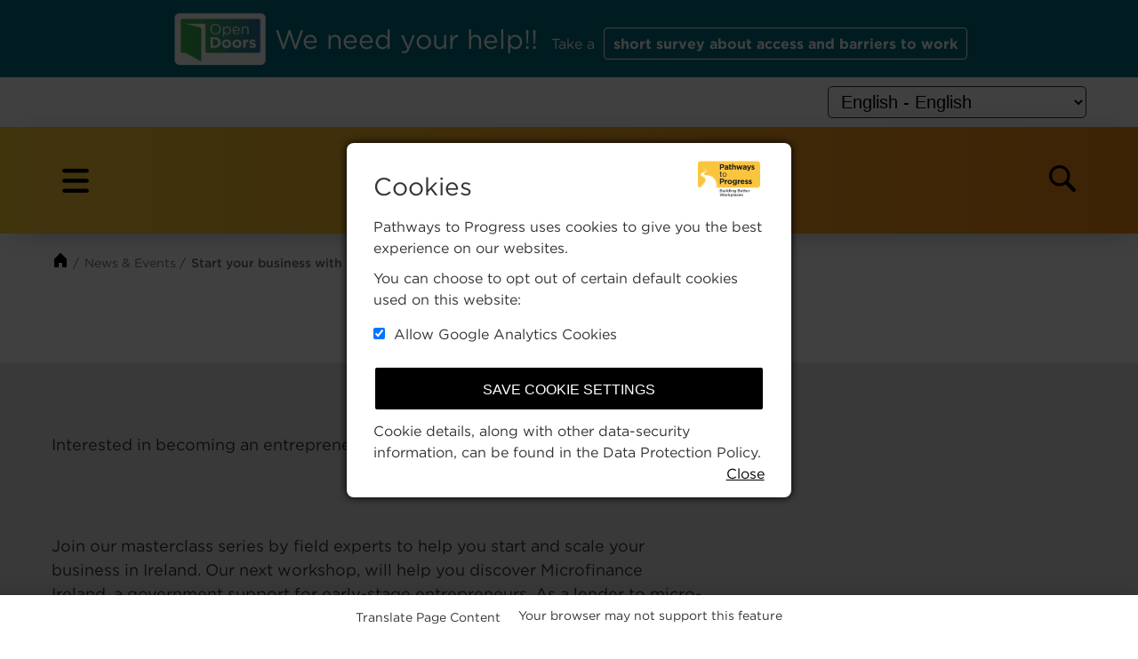

--- FILE ---
content_type: text/html; charset=UTF-8
request_url: https://www.pathwaystoprogress.ie/Start-your-business-with-Microfinance-Ireland?lang=
body_size: 23550
content:
<!doctype html>



<html lang="en" xml:lang="en" dir="ltr">
<head>

<link rel="shortcut icon" href="/favicon.ico" type="image/x-icon">
<link rel="icon" href="/favicon.ico" type="image/x-icon">
<meta charset="utf-8">

<meta name="viewport" content="width=device-width, initial-scale=1.01" /> 
<meta http-equiv="X-UA-Compatible" content="IE=edge"> 
<title>Start your business with Microfinance Ireland -  Pathways to Progress</title>

<meta name="description" content="">
<meta name="keywords" content="">



<script src="/js/jquery-1.9.1.min.js"></script>

<script src="/js/jquery-migrate-1.2.1.js"></script>
<script src="/js/jquery-ui-1.10.4.custom.min.js"></script>

<link href="/css/p2p.css" rel="stylesheet" type="text/css">

<link rel="shortcut icon" href="/images/favicon.ico" type="image/x-icon">
<link rel="icon" href="/images/favicon.ico" type="image/x-icon">

<script src="/js/jquery.cookie.js"></script>
<script src="/js/chosen.jquery.js"></script>
<script src="/js/tablestyle.js"></script>
<script src="/js/checkbox.js"></script>
<script src="/js/jquery.getUrlVars.js"></script>
<script src="/js/jquery.placeholder.js"></script>
<script src="/js/jquery.fitvids.js"></script>
<script src="/js/jquery.bxslider.js"></script>
<script src="/js/jquery.fancybox.min.js"></script>
<script src="/js/accordion.js"></script>
<script src="/js/newChart.min.js"></script>
<script src="/js/utils.js"></script>
<script src="/js/scroll.js"></script>

<script src="/js/underscore.js"></script>

<script src="/js/jquery.tablesorter.js"></script>
<script src="/js/jquery.tablesorter.widgets.js"></script>

<script src="/js/select2.min.js"></script>

<script src="/js/js.cookie.js"></script>

<script src="/js/jquery.floatingscroll.min.js"></script>

<link href="/css/jquery.modal.min.css" rel="stylesheet" />
<script src="/js/jquery.modal.min.js"></script>

<link href="/css/jquery.modal.min.css" rel="stylesheet" />
<script src="/js/jquery.validationEngine.js"></script>
<script src="/js/jquery.validationEngine-en.js"></script>




<link rel="stylesheet" type="text/css" media="print" href="/css/print.css" />








<script>
$(document).ready(function() {
	$.removeCookie('_ga', { path: '/' });
	$.removeCookie('__utma', { path: '/' });
	$.removeCookie('__utmb', { path: '/' });
	$.removeCookie('__utmc', { path: '/' });
	$.removeCookie('__utmt', { path: '/' });
	$.removeCookie('__utmz', { path: '/' });
});
</script>


<script>

$(document).ready(function() {

	$(document).on("keydown", function(e) {

		if(e.key=='Escape' || e.key=='Esc' || e.keyCode==27) {
			$(".dropdownnavs > ul > li > ul").css({'display' : 'none'});

			$(".dropdownnavs > ul > li > a").each(function() {

				// attr check
				var attr = $(this).attr('aria-expanded');

				if(typeof attr !== typeof undefined && attr !== false) {

					$(this).attr('aria-expanded', 'false');
				}
				// end attr check cos no .hasAttr in jQuery
			});

		}
	});

	$("body").on("focus", ".dropdownnavs > ul > li > a", function() {

		$(".dropdownnavs > ul > li > ul").css({'display' : 'none'});

		$(".dropdownnavs > ul > li > a").each(function() {


			// attr check
			var attr = $(this).attr('aria-expanded');

			if(typeof attr !== typeof undefined && attr !== false) {

				$(this).attr('aria-expanded', 'false');
			}
			// end attr check cos no .hasAttr in jQuery
		});


		if( $(this).siblings("ul").length > 0 ) {

			$(this).next('ul').css({'display' : 'block'});

			var attr = $(this).attr('aria-expanded');

			if(typeof attr !== typeof undefined && attr !== false) {

				$(this).attr('aria-expanded', 'true');
			}
			

		}
	});

	$("body").on("mouseover", ".dropdownnavs > ul > li > a", function() {

		$(".dropdownnavs > ul > li > ul").css({'display' : 'none'});

		// attr check
		var attr = $(this).attr('aria-expanded');

		if(typeof attr !== typeof undefined && attr !== false) {

			$(this).attr('aria-expanded', 'false');
		}
		// end attr check cos no .hasAttr in jQuery

		if( $(this).siblings("ul").length > 0 ) {

			$(this).next('ul').css({'display' : 'block'});		


			if(typeof attr !== typeof undefined && attr !== false) {

				$(this).attr('aria-expanded', 'true');
			}

		}
	});

	$("body").on("mouseout", ".dropdownnavs > ul > li > a", function() {

		if( $(this).siblings("ul").length > 0 ) {

			// attr check
			var attr = $(this).attr('aria-expanded');

			if(typeof attr !== typeof undefined && attr !== false) {

				$(this).attr('aria-expanded', 'false');
			}
			// end attr check cos no .hasAttr in jQuery

			$(this).next('ul').css({'display' : 'none'});		
		}
	});
	$("body").on("mouseout", ".dropdownnavs > ul > li > ul", function() {

		$(this).siblings("a").attr('aria-expanded', 'false');

		$(this).css({'display' : 'none'});
	});
	$("body").on("mouseover", ".dropdownnavs > ul > li > ul", function() {


		$(this).siblings("a").attr('aria-expanded', 'true');

		$(this).css({'display' : 'block'});
	});



});

</script>




</head>

<body class="Start-your-business-with-Microfinance-Ireland  ">










<script>
$(document).ready(function() {

$("#tracksharemodal").modal({
	showClose: false,
	fadeDuration: 100
});
});
</script>


<div id="tracksharemodal" class="modal">

<div style="text-align: right; height: 50px;"><img src="/userfiles/images/PathwaysToProgressLogoColourCropped.svg" alt="Pathways to Progress" style="height: 50px;" /></div>

<h1>Cookies</h1>

<p>Pathways to Progress uses cookies to give you the best experience on our websites.</p>

<p>You can choose to opt out of certain default cookies used on this website:</p>
<form action="/scripts/tracksharecookies.php" method="post" id="cookiemodalform">

<input type="hidden" name="thisurl" value="/Start-your-business-with-Microfinance-Ireland?lang=" />

<label for="checkbox_track">
<input type="checkbox" name="checkbox_track" id="checkbox_track" checked="checked" value="1" />
Allow Google Analytics Cookies</label>


<input type="submit" value="Save Cookie Settings" />
</form>

<p>Cookie details, along with other data-security information, can be found in the Data Protection Policy.</p>

<p style="text-align: right; margin: -10px 0 0 0;"><a href="#" rel="modal:close" class="modalclose">Close</a></p>


</div>



<div id="translate-bar" class="content-container">
	Translate Page Content
	<div id="google_translate_element"></div>
</div>

<script>
function googleTranslateElementInit() {
	new google.translate.TranslateElement( {pageLanguage: 'en'}, 'google_translate_element');
}


$(document).ready(function() {

setInterval(function() {

if ( $(".goog-te-gadget").length ) {

	$("#google_translate_element").remove(".abwarning");
}
else if ( !$(".abwarning").length ) {

	$("#google_translate_element").html('<span class="abwarning">Your browser may not support this feature</span>');
}

}, 2500);

})

</script>

<script src="https://translate.google.com/translate_a/element.js?cb=googleTranslateElementInit"></script>

<style>

body { padding-top: 0; }

.nav-bar { position: relative; }

.goog-te-gadget { visibility: hidden; }
.goog-te-gadget div, .goog-te-gadget select, .goog-te-gadget option  { visibility: visible; }
.goog-te-gadget :not(div, option) { display: none; }
.goog-te-gadget select { cursor: pointer; }

#translate-bar { display: flex; margin: 12px auto 0 auto; justify-content: center; font-size: 14px; min-height: 40px; }

#translate-bar {
	z-index: 999;
	position: fixed;
    bottom: 0;
    background: white;
    width: 100%;
	max-width: 100%;
    min-height: 50px;
    padding-top: 13px;
    box-shadow: -10px 7px 25px 4px rgba(0, 0, 0, 0.25);
}


#google_translate_element {

	line-height: initial;
	margin: -8px 0 0 20px;
	min-width: 170px;
	/*position: absolute; top: 110px; right: 10px;*/
}

#google_translate_element .abwarning {
	display: inline-block;
	margin-top: 10px;
}

/* class applies to select element itself, not a wrapper element */
#google_translate_element select, .select-css {
  display: block;
  font-size: 14px;
  font-family: sans-serif;
  /*font-weight: 700;*/
  font-weight: 600;
  color: #444;
  line-height: 1.3;
  padding: .6em 1.4em .5em .8em;
  width: 100%;
  max-width: 100%; /* useful when width is set to anything other than 100% */
  box-sizing: border-box;
  margin: 0;
  border: 1px solid #aaa;
  box-shadow: 0 1px 0 1px rgba(0,0,0,.04);
  border-radius: .5em;
  -moz-appearance: none;
  -webkit-appearance: none;
  appearance: none;
  background-color: #fff;
  /* note: bg image below uses 2 urls. The first is an svg data uri for the arrow icon, and the second is the gradient. 
    for the icon, if you want to change the color, be sure to use `%23` instead of `#`, since it's a url. You can also swap in a different svg icon or an external image reference
    
  */
  background-image: url('data:image/svg+xml;charset=US-ASCII,%3Csvg%20xmlns%3D%22http%3A%2F%2Fwww.w3.org%2F2000%2Fsvg%22%20width%3D%22292.4%22%20height%3D%22292.4%22%3E%3Cpath%20fill%3D%22%23007CB2%22%20d%3D%22M287%2069.4a17.6%2017.6%200%200%200-13-5.4H18.4c-5%200-9.3%201.8-12.9%205.4A17.6%2017.6%200%200%200%200%2082.2c0%205%201.8%209.3%205.4%2012.9l128%20127.9c3.6%203.6%207.8%205.4%2012.8%205.4s9.2-1.8%2012.8-5.4L287%2095c3.5-3.5%205.4-7.8%205.4-12.8%200-5-1.9-9.2-5.5-12.8z%22%2F%3E%3C%2Fsvg%3E'),
    linear-gradient(to bottom, #ffffff 0%,#e5e5e5 100%);
  background-repeat: no-repeat, repeat;
  /* arrow icon position (1em from the right, 50% vertical) , then gradient position*/
  background-position: right .7em top 50%, 0 0;
  /* icon size, then gradient */
  background-size: .65em auto, 100%;
}
/* Hide arrow icon in IE browsers */
#google_translate_element select::-ms-expand {
  display: none;
}
/* Hover style */
#google_translate_element select:hover {
  border-color: #888;
}
/* Focus style */
#google_translate_element select:focus {
  border-color: #aaa;
  /* It'd be nice to use -webkit-focus-ring-color here but it doesn't work on box-shadow */
  box-shadow: 0 0 1px 3px rgba(59, 153, 252, .7);
  box-shadow: 0 0 0 3px -moz-mac-focusring;
  color: #222; 
  outline: none;
}

/* Set options to normal weight */
#google_translate_element select option {
  font-weight:normal;
}

/* Support for rtl text, explicit support for Arabic and Hebrew */
*[dir="rtl"] #google_translate_element select, :root:lang(ar) #google_translate_element select, :root:lang(iw) #google_translate_element select {
  background-position: left .7em top 50%, 0 0;
  padding: .6em .8em .5em 1.4em;
}

/* Disabled styles */
#google_translate_element select:disabled, #google_translate_element select[aria-disabled=true] {
  color: graytext;
  background-image: url('data:image/svg+xml;charset=US-ASCII,%3Csvg%20xmlns%3D%22http%3A%2F%2Fwww.w3.org%2F2000%2Fsvg%22%20width%3D%22292.4%22%20height%3D%22292.4%22%3E%3Cpath%20fill%3D%22graytext%22%20d%3D%22M287%2069.4a17.6%2017.6%200%200%200-13-5.4H18.4c-5%200-9.3%201.8-12.9%205.4A17.6%2017.6%200%200%200%200%2082.2c0%205%201.8%209.3%205.4%2012.9l128%20127.9c3.6%203.6%207.8%205.4%2012.8%205.4s9.2-1.8%2012.8-5.4L287%2095c3.5-3.5%205.4-7.8%205.4-12.8%200-5-1.9-9.2-5.5-12.8z%22%2F%3E%3C%2Fsvg%3E'),
    linear-gradient(to bottom, #ffffff 0%,#e5e5e5 100%);
}

#google_translate_element select:disabled:hover, #google_translate_element select[aria-disabled=true] {
  border-color: #aaa;
}
</style>

<style>


#surveybanner {

	background: #017185;
	color: #ffffff;
	padding: 10px 20px 20px;
	text-align: center;

}

#surveybanner p {
	margin-bottom: 0px;
}

#surveybanner img {

	max-height: 70px;
	margin-bottom: -25px;
	display: inline-block;
}

.surveybanner-title {

	display: inline-block;
	margin-right: 10px;
	font-size: 30px;

	margin-top: 18px;
}

#surveybanner a {
	display: inline-block;
	border-radius: 4px;
	border: 1px solid #ffffff;
	text-decoration: none;
	padding: 5px 10px;
	color: #ffffff;
	margin-left: 5px;

	margin-top: 18px;

	font-weight: bold;

}

#surveybanner a:hover {

	color: #017185;
	background: #ffffff;

}


</style>


<div id="surveybanner">

	<p>
	<img src="/odisurvey/odi-logo-new.png" alt="Open Doors Intitiative logo" />
	<span class="surveybanner-title">We need your help!!</span>
	Take a <a href="https://forms.office.com/e/wur6zt4Ljv" target="_blank" title="This link opens in a new browser window or tab">short survey about access and barriers to work</a>
	</p>

</div>

<div id="skiplink"><a href="#content">Skip to content</a></div>
<header>

  	<div class="container clearfix">
	       <div id="__ba_panel"></div>
		<div id="lang">
        	<form action="/Start-your-business-with-Microfinance-Ireland" id="langchangeform" method="get"> 
            	<select name="lang" id="langchangefield" aria-label="Change Language" data-clicked="false">
               	                      
										
					<option selected="selected" value="" lang="en">English - English</option>
										
					<option  value="FRA" lang="fr">Français - French</option>
										
					<option  value="POR" lang="pt">Português - Portuguese</option>
										
					<option  value="RUS" lang="ru">русский - Russian</option>
										
					<option  value="UKR" lang="uk">українська - Ukrainian</option>
										
					<option  value="ARA" lang="ar">عربي - Arabic</option>
										
					<option  value="DAR" lang="fa">فارسی - Dari</option>
										
					<option  value="CHI" lang="zh">普通话 - Chinese</option>
									<option value="OTHER">Other Languages</option>
                </select>
			
													
			</form>
        </div><!-- end lang -->

<script>
$(document).ready(function() {

/*
$("#langchangefield").on('change', function(e) {

	//console.log( e.which );
	
	$("#langchangeform").trigger('submit');
});
*/


// Sets the redirect based on user activity on #langchangefield.
$('#langchangefield').on('change', function(e) {
 if ($(this).data('clicked')) {
    // A click was used to change the select box, redirect.
    //console.log('clicked redirect');
	
	if($(this).val() == 'OTHER') {

		window.location.href = '/Multi-lingual-support?lang=';
	}
	else {
		$("#langchangeform").trigger('submit');
	}
  }
});

// Sets data-keypressed on #langchangefield when the down or up arrow key is pressed.
$('#langchangefield').on('keydown', function(e) {
  var code = e.keyCode || e.which;
  
  if (code === 38 || code === 40) {
    // Reset data-clicked.
    $(this).data('clicked', false);
    // Bind focusout to the redirect.
    $('#langchangefield').unbind('focusout').bind('focusout', function(e) {
      if ($(this).val !== '') {
        // An option is selected.
        //console.log('keyboard focusout redirect');
		//$("#langchangeform").trigger('submit');

		if($(this).val() == 'OTHER') {

			window.location.href = '/Multi-lingual-support?lang=';
		}
		else {
			$("#langchangeform").trigger('submit');
		}

      }
    });
  }
  // enter key press
  else if(code === 13) {

    $(this).data('clicked', false);
	$('#langchangefield').unbind('focusout');
	//$("#langchangeform").trigger('submit');

	if($(this).val() == 'OTHER') {

		window.location.href = '/Multi-lingual-support?lang=';
	}
	else {
		$("#langchangeform").trigger('submit');
	}

  }
});

// Sets data-clicked on #langchangefield.
$('#langchangefield').on('click', function(e) {
  // Unbind the focusout event added in the change handler.
  $(this).unbind('focusout');
  // Set data-clicked to be used in the change handler.
  $(this).data('clicked', true);
  //$("#langchangeform").trigger('submit');
});



});
</script>	</div>
    
      <nav id="topnav">
       
       <div id="respnav-button"><a href="#"><span>Menu</span></a></div>
<script>
$(document).ready(function() {
	$('body').on('click', '#respnav-button a', function(e) {
		e.preventDefault();
		$('#navonecontainer-responsive').slideToggle();
	});
	$(window).resize(function() {
		$('#navonecontainer-responsive').removeAttr('style');
	});
	$(window).scroll(function() {
		$('#navonecontainer-responsive').removeAttr('style');
	});
});
</script>
       
      	<div class="logo">
        	<a href="/index?lang=">
        		<img src="/userfiles/images/PathwaysToProgressLogoBlack.svg" alt="Pathways to Progress" />
        	</a>
        </div>
        <div id="navonecontainer">
	<nav id="one" class="clearfix dropdownnavs">
<ul><li><a href="/Education-Training?lang=" aria-expanded="false">Education, Training & Entrepreneurship</a><ul><li><a href="/Education?lang=">Education</a></li><li><a href="/Training-Development?lang=">Training & Development</a></li><li><a href="/Entrepreneurship?lang=">Entrepreneurship</a></li><li><a href="/Accessing-Jobs-in-Ireland-for-people-from-Ukraine?lang=">Accessing Jobs in Ireland for people from Ukraine</a></li></ul></li><li><a href="/Finance-Grants-Schemes?lang=" aria-expanded="false">Finance, Grants & Schemes</a><ul><li><a href="/Opening-A-Bank-Account?lang=">Opening A Bank Account</a></li><li><a href="/Employment-Grants?lang=">Employment Grants</a></li><li><a href="/Education-Grants?lang=">Education Grants</a></li></ul></li><li><a href="/Work-Permits-Stamps?lang=" aria-expanded="false">Work Permits & Stamps</a><ul><li><a href="/Permissions-Stamps-Conditions?lang=">Permissions, Stamps and Conditions</a></li><li><a href="/Types-of-Employment-Permit-in-Ireland?lang=">Types of Employment Permit in Ireland</a></li><li><a href="/Employment-Rights?lang=">Employment Rights</a></li></ul></li><li><a href="/Cultural-Awareness?lang=" aria-expanded="false">Cultural Awareness</a><ul><li><a href="/Irish-Culture?lang=">Irish Culture</a></li></ul></li><li><a href="/Supports-Jobs?lang=" aria-expanded="false">Supports & Jobs</a><ul><li><a href="/Our-Supports-for-Migrants?lang=">Our Supports for Migrants</a></li><li><a href="/Recruitment-Aids-for-Employers?lang=">Recruitment Aids for Employers</a></li><li><a href="/Available-Positions-List?lang=">Available Positions List</a></li><li><a href="/Support-Organisations?lang=">Support Organisations</a></li><li><a href="/Cairde-Network?lang=">Cairde Network</a></li></ul></li><li><a href="/News-Events?lang=" aria-expanded="false">News & Events</a><ul><li><a href="/LinkedIn-Content-Creation?lang=">LinkedIn Content Creation</a></li><li><a href="/Internship-within-the-Communications-team-in-The-Art-Council?lang=">Internship within the Communications team in The Art Council</a></li><li><a href="/Paid-internship-as-a-Marketing-Support-Administrator?lang=">Paid internship as a Marketing Support Administrator</a></li><li><a href="/Learning-For-Life?lang=">Learning For Life</a></li><li><a href="/Generation-Ireland-employment-bootcamps?lang=">Generation Ireland’s employment bootcamps</a></li><li><a href="/Business-English-and-English-for-Hospitality-courses?lang=">Business English and English for Hospitality courses</a></li></ul></li></ul>	</nav> 
</div> <!-- end  navonecontainer-->






<div id="navonecontainer-responsive">
	<nav id="one-responsive" class="clearfix">
<ul><li><a href="/Education-Training?lang=">Education, Training & Entrepreneurship</a></li><li><a href="/Finance-Grants-Schemes?lang=">Finance, Grants & Schemes</a></li><li><a href="/Work-Permits-Stamps?lang=">Work Permits & Stamps</a></li><li><a href="/Cultural-Awareness?lang=">Cultural Awareness</a></li><li><a href="/Supports-Jobs?lang=">Supports & Jobs</a></li><li><a href="/News-Events?lang=">News & Events</a></li></ul>	</nav> 
</div> <!-- end  navonecontainer-responsive-->        <div class="search">
        	<a href="#"  class="searchmodaltoggle">
        		<img src="/userfiles/images/icon_search.svg" alt="Search" />
        	</a>
        </div>
      </nav>



	<div id="searchmodalbg">
	
		<div id="searchmodalcontent">

			<a href="#" class="searchmodaltoggle" id="searchmodalclose"><p><span>Close</span></p></a>


			<form action="/searchresults" method="get" id="searchmodalform">

				<input type="hidden" name="lang" value="" />

				<label for="keyword">Search</label>
				<input type="text" name="search" id="keyword" aria-label="Search" />

				<input type="submit" value="Search" id="searchmodalformsubmit" />

			</form>

		</div>
	</div>


<script>

$(document).ready(function() {

$(".searchmodaltoggle").on('click', function(e) {

	e.preventDefault();

	$("#keyword").val('');

	//$("#searchmodalbg").css({ 'display' : 'block' });
	$("#searchmodalbg").toggleClass('open').promise().done(function() {

	if($("#searchmodalbg").hasClass('open')) {

		setTimeout(function() {

		$( ":focusable" ).attr('tabindex', -1);

		$("#keyword").attr('tabindex', 1);
		$("#searchmodalformsubmit").attr('tabindex', 2);
		$("#searchmodalclose").attr('tabindex', 3);

		$("#keyword").focus();	
		}, 500);


	}
	else {

		$( ":focusable" ).attr('tabindex', 0);
	}
	});

});


$(document).on("keydown", function(e) {

	if(e.key=='Escape' || e.key=='Esc' || e.keyCode==27) {

		$("#keyword").val('');

		$("#searchmodalbg").removeClass('open');
		$( ":focusable" ).attr('tabindex', 0);
	}
});


});

</script>
     </header>





<div class="container">
	<div id="breadcrumb" class="smallcontainer">
	<ul>
<li><a href="/index?lang="><span>Home</span></a> </li><li><a href="/News-Events?lang="><span>News & Events</span></a> </li><li><span>Start your business with Microfinance Ireland</span> </li>	</ul>
</div>
	
	
    <div id="content">
       	</div>
   	
   
	    
</div>





<div id="maincontent" class=" clearfix">
	<div class="container clearfix">
		<main>

		<p>Interested in becoming an entrepreneur?</p>

<p>&nbsp;</p>

<p>Join our masterclass series by field experts to help you start and scale your business in Ireland. Our next workshop, will help you discover Microfinance Ireland, a government support for early-stage entrepreneurs. As a lender to micro-enterprises they focus on people that might find it challenging to get a bank loan including migrant entrepreneurs and people with disabilities.</p>

<p>&nbsp;</p>

<p>&nbsp;Date: 12th February</p>

<p>&nbsp;Time: 11 am &ndash; 12 pm</p>

<p>Location: Online via Teams</p>

<p>&nbsp;</p>

<p>Speaker: Des McCarthy, Chief Executive of Microfinance Ireland</p>

<p>&nbsp;</p>

<p>&nbsp;Register Now: https://events.teams.microsoft.com/event/86ded7a8-72cd-4cc3-b49b-15ce27f69500@73216dbb-7d26-4809-8bda-4970c1804989</p>       
        
        		
				
		

	</main> 


  <aside>

<div id='widgets'><div class="widget clearfix" id="wid"></div> <!-- .widget --></div> <!-- #widget --></aside>
</div><!-- .container -->
</div><!-- #maincontent -->


       


<p><a href='#content' id="backtotop"><span>Go to top</span></a> </p>
<footer class="clearfix">
	<div class="container">
       <div id="footercol1">
         <p>&copy; Copyright Pathways to Progress 2026</p>
         <ul><li><a href="/Sitemap?lang=">Sitemap</a></li><li><a href="/Accessibility-Statement?lang=">Accessibility Statement</a></li><li><a href="/Data-Protection-Policy?lang=">Data Protection Policy</a></li></ul>       </div>
       <div id="footercol2">
         <ul>
           <li><a href="https://www.linkedin.com/company/pathways-to-progress/about/" class="sm_linkedin"><span>Linked In</span></a></li>
           <li><a href="https://twitter.com/path2_prog" class="sm_twitter"><span>Twitter</span></a></li>
		     <li><a href="https://www.facebook.com/PathwaystoProgressIreland" class="sm_facebook"><span>Facebook</span></a></li>
			   <li><a href="https://www.instagram.com/path2prog/" class="sm_instagram"><span>Instagram</span></a></li>
           <li><a href="mailto:info@pathwaystoprogress.ie" class="sm_email"><span>E-mail</span></a></li>
         </ul>
       </div>
   </div>
 
   </footer>

</body>
</html>

--- FILE ---
content_type: text/css
request_url: https://www.pathwaystoprogress.ie/css/p2p.css
body_size: 66197
content:
@charset "utf-8";

/*
* {
 line-height: 1.5 !important;
 letter-spacing: 0.12em !important;
 word-spacing: 0.16em !important;
}

p{
 margin-bottom: 2em !important;
}
*/



@font-face {
  font-family: 'Five Awesome';
  src: url('/css/fonts/fa-solid-900.woff') format('woff');
  font-weight: 700;
  font-style: normal;
  font-display: auto;
}
@font-face {
  font-family: 'Gotham';
  src: url('/css/fonts/Gotham-Book.woff') format('woff');
  font-weight: 400;
  font-style: normal;
  font-display: auto;
}
@font-face {
  font-family: 'Gotham';
  src: url('/css/fonts/Gotham-Light.woff') format('woff');
  font-weight: 300;
  font-style: normal;
  font-display: auto;
}
@font-face {
  font-family: 'Gotham';
  src: url('/css/fonts/Gotham-Medium.woff') format('woff');
  font-weight: 500;
  font-style: normal;
  font-display: auto;
}
@font-face {
  font-family: 'Gotham';
  src: url('/css/fonts/Gotham-Bold.woff') format('woff');
  font-weight: 700;
  font-style: normal;
  font-display: auto;
}
@font-face {
  font-family: 'Gotham';
  src: url('/css/fonts/Gotham-Black.woff') format('woff');
  font-weight: 900;
  font-style: normal;
  font-display: auto;
}
@font-face {
  font-family: 'Gotham';
  src: url('/css/fonts/Gotham-Thin.woff') format('woff');
  font-weight: 100;
  font-style: normal;
  font-display: auto;
}
@font-face {
  font-family: 'Five Awesome Brands';
  src: url('/css/fonts/fa-brands-400.woff') format('woff');
  font-weight: 400;
  font-style: normal;
  font-display: auto;
}
@font-face {
  font-family: 'Five Awesome';
  src: url('/css/fonts/fa-light-300.woff') format('woff');
  font-weight: 300;
  font-style: normal;
  font-display: auto;
}
@font-face {
  font-family: 'Five Awesome';
  src: url('/css/fonts/fa-regular-400.woff') format('woff');
  font-weight: 400;
  font-style: normal;
  font-display: auto;
}




#supercontainer { position: relative; padding: 0; margin: 0; height: 100%; }
#adminbar {
	height: 44px;
	width: 100%;
	padding: 5px 180px 5px 180px;
	background: #586875 url(/images/cakepresstiny.jpg) no-repeat 15px center;
	border-bottom: 1px solid #D5D8C2;
	z-index: 999;
	/*position:fixed;*/
	color: #ffffff;
	top:0;
}

#adminbar h1 {
	font-family: 'myriad-pro';
	font-size: 170%;
	float: left;
	color: #ffffff;
	margin: 0;
	padding: 2px 0 0 0;
}
@media (max-width: 520px){
#adminbar h1{ display: none;}
}

#adminbar a {
	color: #ffffff;
	text-decoration: underline;
}
#adminbar a{ text-decoration: none;}
#adminbar p.page{
	width: 200px;
	margin: 0 auto 0 auto;
	text-align: center;
	border: 2px dashed #FFF;
}
#adminbar p.page a{ display: inline-block; width:100%; height:100%; padding: 4px 0px 4px 0px; background: #8797A5;}
#adminbar p.page a:hover{
	background: #517A80;
}
#adminbar p.logout{ position: absolute; top:3px; right:10px; background:url(/images/icon-exit.png) no-repeat left center; padding:7px 10px 10px 40px;}


@media (max-width: 880px){
#adminbar .name{ display: none;}
}
@font-face {
    font-family: 'opensans';
    src: url('fonts/opensans-regular-webfont.woff2') format('woff2'),
         url('fonts/opensans-regular-webfont.woff') format('woff');
    font-weight: normal;
    font-style: normal;

}
@font-face {
  font-family: 'Gotham';
  src: url('fonts/Gotham-Book.woff') format('woff');
  font-weight: 400;
  font-style: normal;
  font-display: auto;
}
@font-face {
  font-family: 'Gotham';
  src: url('fonts/Gotham-Light.woff') format('woff');
  font-weight: 300;
  font-style: normal;
  font-display: auto;
}
@font-face {
  font-family: 'Gotham';
  src: url('fonts/Gotham-Medium.woff') format('woff');
  font-weight: 500;
  font-style: normal;
  font-display: auto;
}
@font-face {
  font-family: 'Gotham';
  src: url('fonts/Gotham-Bold.woff') format('woff');
  font-weight: 700;
  font-style: normal;
  font-display: auto;
}
@font-face {
  font-family: 'Gotham';
  src: url('fonts/Gotham-Black.woff') format('woff');
  font-weight: 900;
  font-style: normal;
  font-display: auto;
}
@font-face {
  font-family: 'Gotham';
  src: url('fonts/Gotham-Thin.woff') format('woff');
  font-weight: 100;
  font-style: normal;
  font-display: auto;
} 


html { height: 100%; }

.table     { display: table; }
.tablerow  { display: table-row; }
.tablecell { display: table-cell; }
.invisible { position: absolute; width:0; height:0; overflow: hidden; }

* { margin: 0; padding: 0; box-sizing: border-box;  -webkit-box-sizing: border-box;  -moz-box-sizing: border-box; }

img { border: none; }

*:not{.featuredimage} + h2, h3, h5, h6 { font-weight: normal; clear: both; }
h1, h2, h3, h5, h6 { font-weight: normal;  }

h2{ font-size: 40px; line-height: 50px; font-weight: 300; }

table { border-collapse: collapse; }

article, aside, figure, figcaption, footer, header, hgroup, nav, section, summary { display: block; }

.clearfix:before,
.clearfix:after {
    content: " "; 
    display: table;
}
.clearfix:after {
    clear: both;
}

.clear{ clear: both;}


body{ font-family: "Gotham"; 
	overflow-x: hidden;
	-ms-text-size-adjust: 100%;
	text-size-adjust: 100%;
	text-rendering: optimizeLegibility;
	line-height: 150%;
	color:#333;
	
}

#topcookie {
	padding: 10px 20px;
	color: #ffffff;
	text-align: center;
	background-color: #3C6E71;
	font-size:80%;
	margin-bottom:20px;
}

#topcookie a {
	color: #ffffff;
}

#topcookie a:hover {
	color: #ffffff;
	text-decoration: none;
}



#heroimage{ height:25vw;  position:relative; min-height:120px; position:relative;

}
#heroimage h1{  color: #000; font-weight:900; font-size:5vw; position: absolute; left:40%; top:45%; line-height:6vw; margin-top:-5%;}
#heroimage h1 span{ font-weight:500; font-size:4vw;}
#herogradient{ 
	/*background: rgb(245,139,22);
	background: linear-gradient(90deg, rgba(255,207,52,1) 0%, rgba(245,139,22,1) 100%);
	*/
	background: #E1E2E1;
}

.index #heroimage{ height:35vw;  position:relative; min-height:110px;}
p.hometext{ display: none; }
#heroimage p.hometext{ 
	display: block;  
	float: right; 
	text-align: right;
	margin-top: 20vw;
	margin-right: 50px;
}
.index #heroimage span{ 
	background:#000; 
	padding:10px 20px 15px 20px; 
	font-size:50px; 
	line-height: 60px; 
	color: #fff; 
	max-width: 600px; 
	font-weight: 500;
	display: inline-block;
	float: right;
	clear: right;
}
#heroimage span:first-child{ bottom:160px;}
.index #heroimage p.homesubtext{
	font-size:35px; 
	line-height: 47px; 
	color: #000;  
	text-align: right; 
	max-width: 750px; 
	font-weight: 500; 
	clear: right;
	float: right;
	margin-right: 50px;
}

@media (max-width: 1650px){
	.index #heroimage span{font-size:40px; line-height: 50px; padding:7px 17px 12px 17px; bottom:70px; }
	#heroimage span{ font-size:45px; line-height: 50px; padding:7px 17px 12px 17px;}
	.index #heroimage{ height:35vw;}
	#heroimage span:first-child{ bottom:135px;}
	.index #heroimage p.homesubtext{font-size:25px; line-height: 37px;}
}

@media (max-width: 1230px){
	.index #heroimage span, #heroimage span{font-size:35px; line-height: 35px; padding:5px 15px 10px 15px; bottom:60px;}
	#heroimage span:first-child{ bottom:100px;}
	.index #heroimage p.homesubtext{font-size:20px; line-height:30px;}
}
@media (max-width: 1070px){
	.index #heroimage span{font-size:30px; line-height: 30px; bottom:50px; right: 30px; }
	#heroimage span:first-child{ bottom:90px;}
	.index #heroimage p.homesubtext{font-size:20px; line-height:25px; right: 30px;}
}
@media (max-width: 950px){
	#heroimage span{ padding: 0;}

	.index #heroimage{background: #fff url(/userfiles/images/homebanner_small.svg) no-repeat center top !important; background-size:contain !important; margin: 20px 0;}

	#heroimage p.hometext, #heroimage p.homesubtext{
	display: none;
	}

}
/*@media (max-width: 900px){
	p.hometext{ display: block; font-size: 35px; text-align:center; padding:50px 20px 0 20px; font-weight: bold; line-height:50px; color: #7c439a}
	#heroimage p.hometext span{ display: none;} 
	p.hometext span{ display:inline-block; }
}*/

@media (max-width: 900px){	p.hometext{ font-size: 30px; line-height:45px;}}
@media (max-width: 750px){	p.hometext{ font-size: 25px; line-height:32px;  }}


#topnav{
	background: rgb(245,139,22);
	background: linear-gradient(90deg, rgba(255,207,52,1) 0%, rgba(245,139,22,1) 100%);
	height:144px; 
	padding:40px 0;
	position:relative;
	-webkit-box-shadow: 6px 7px 35px -16px rgba(0,0,0,0.45);
	-moz-box-shadow: 6px 7px 35px -16px rgba(0,0,0,0.45);
	box-shadow: 6px 7px 35px -16px rgba(0,0,0,0.45);
}

#topnav .logo{ width:200px; position:absolute; left:50px; top: 25px;}
#topnav .logo img{ max-width: 80%; height:auto !important; display: inline-block;}
#topnav .logo a {display: block; height:auto;}
#topnav .search{ width:50px; position:absolute; right:50px; top: 56px;}
#topnav .search a{width:30px; height:30px; display: inline-block;}
#topnav .search a:focus{ border: 2px solid #fff; }

@media (max-width: 1300px){

#topnav .search{ width:50px; position:absolute; right:50px; top: 43px;}
}


#respnav-button {
	display: none;
}

#respnav-button a{ 



	color:#FFF; 
	text-decoration: none; 
	display:block; 
	width:100%; 
	height:100%;
	background: url(/userfiles/images/icon_burger.svg) no-repeat right center;
	padding: 10px;
}
#respnav-button a span{ position:absolute; width:0; height:0; overflow: hidden;}
#navonecontainer{ display:block;}

#navonecontainer ul{ width:calc(100% - 250px); display:table; max-width:1050px; margin: 7px auto 0 auto; padding:0 0 0 100px;}
#navonecontainer li{ width:15%; text-align:center; display: table-cell; transition: all 0.5s; height:100px;  position:relative; vertical-align:top; padding: 0 12px;}
#navonecontainer nav > ul > li:nth-of-type(1){width:19% !important;}
#navonecontainer nav > ul > li:nth-of-type(4), #navonecontainer nav > ul > li:nth-of-type(5){width:13% !important;}
#navonecontainer > ol > li:last-of-type{width:12.5%;}
#navonecontainer a{ color: #000; text-decoration: none; font-weight:500; height:100%; display: inline-block;}
#navonecontainer a:hover, #navonecontainer a:focus{ text-decoration: underline; }
#navonecontainer ul > li:hover > ul{ display:block;}
#navonecontainer ul ul{ display: none; position:absolute; left:-40px; top:90px; background:#47494B; z-index:1000; width:250px; padding: 0; 	-webkit-box-shadow: 6px 7px 35px -16px rgba(0,0,0,0.45);
	-moz-box-shadow: 6px 7px 35px -16px rgba(0,0,0,0.45);
	box-shadow: 6px 7px 35px -16px rgba(0,0,0,0.45);}
#navonecontainer nav > ul > li:nth-of-type(1) ul{left: -30px;}
#navonecontainer nav > ul > li:nth-of-type(4) ul, #navonecontainer nav > ul > li:nth-of-type(5) ul{left: -50px;}
#navonecontainer ul:lang(ar) ul, #navonecontainer ul:lang(fa) ul{ left:auto; right: -40px;}
#navonecontainer ul ul li{width:100%; text-align:left; display:block; height: auto; padding: 0;}
#navonecontainer ul:lang(ar) ul li, #navonecontainer ul:lang(fa) ul li{width:100%; text-align:right; display:block; height: auto; padding: 0;}
#navonecontainer ul ul li a{ display:block; padding:15px; border-bottom: #fff 1px solid; font-weight: 400; color: #fff; font-size: 14px;}
#navonecontainer ul ul li:last-of-type a{border-bottom: none;}
#navonecontainer ul ul li a:hover{ text-decoration:none; background: #000;}

#navonecontainer-responsive{ display: none;}

@media (max-width: 1300px){
	#navonecontainer{ display: none;}
	#navonecontainer-responsive{ position: absolute; width:300px; background:#47494B; left:0; z-index:1000; top: 119px; }
	#navonecontainer-responsive ul{ 
	display:table; width: 100%;  margin:0;}
	#navonecontainer-responsive ul ul{ display: none; position: absolute; width:0; height:0; overflow: hidden;}
	#navonecontainer-responsive li{
		transition: all 0.5s; position:relative; vertical-align:top;
		 width:100%; text-align:left; display:block; height:auto;}
	#navonecontainer-responsive li:lang(ar), #navonecontainer-responsive li:lang(fa){ text-align:right; }
	#navonecontainer-responsive a{ 
	color: #fff; text-decoration: none;  height:100%; 
	display:block; padding:15px 25px; border-bottom: #fff 1px solid;}
	#navonecontainer-responsive a:hover{ text-decoration: none; background: #000;}
	#navonecontainer-responsive a:focus{ text-decoration: underline;}
	#navonecontainer-responsive li:last-of-type a{ border-bottom: none;}
	#respnav-button { position:absolute; left:50px; top:35px; height:50px; width:50px; display:block;}
	#topnav .logo{ width:200px; position:relative; margin: -37px auto 0 auto; }	
}


@media (max-width: 1300px){
	#topnav{height:120px;}
	#topnav .logo{ width:150px; position:absolute; left:50px; top: 20px;}
	#topnav .logo{ width:200px; position:relative; margin: -50px auto 0 auto; }	
}

@media (max-width: 650px){
	#respnav-button { position:absolute; left:20px; height:50px; width:50px; display:block;}
	#topnav .search{ width:50px; position:absolute; right:20px;}
	#topnav .logo{  left: 20px;}
}

.floatleft{ float:left; }

.imagecol{
	float: left;
	width:40%;
	margin-top:50px;
}
.imagecol img{ max-width: 100%;}
.textcol{
	float: left;
	width:50%;
	margin: 0 0 0 10%;
}


#intro{ margin:80px 0 40px 0;}
@media (max-width: 950px){
.imagecol{
	float: none;
	width:100%;
	margin:10px 0 50px 0;
	text-align:center;
}
@media (max-width:500px){
	.imagecol{
	display: none;
	}
}
.textcol{
	float: none;
	width:100%;
	margin: 0;
}
#intro{ margin:40px 0 40px 0;}
}
#intro p { margin: 0 0 40px 0; font-size:18px; line-height: 27px;}
.container { width:1200px; margin: 0 auto;}
@media (max-width: 1300px){
	.container { width:100%; padding:0 4.5%;}
}

#introlist{ 	background: #e1e2e1;
	 color: #000; padding:80px 0;}
#introlist p { margin: 0 0 40px 0; text-align: center;}
#introlist h2 { margin: 0 0 60px 0; text-align: center;}
#introlist ol {
    columns: 2;
    -webkit-columns: 2;
    -moz-columns: 2;
	column-gap:10%;
	counter-reset: list-counter;
}
#introlist ol:lang(ar), #introlist ol:lang(fa), #introlist ol:lang(zh) {
    columns: 1;
    -webkit-columns: 1;
    -moz-columns: 1;
	column-gap:10%;
	counter-reset: list-counter;
}
#introlist li{ font-size:18px; margin: 0 0 2em 0; list-style-type: none; position: relative; padding:0 0 0 5em;}
#introlist li:lang(ar), #introlist li:lang(fa), #introlist li:lang(zh) {
margin: 0 0 2.5em 0;
}

.modal:lang(ar), .modal:lang(fa) { text-align: right; }

#introlist li:last-of-type{margin: 0 0 0 0;}
#introlist ol li:before {
    margin: -5px 30px 10px 0;
    content: counter(list-counter, decimal);
    counter-increment: list-counter;
    font-size: 1.5em;
	display:block;
	position:absolute;
	top: 10px;
	left:0;
	background: rgb(245,139,22);
	background: linear-gradient(180deg, rgba(255,207,52,1) 0%, rgba(245,139,22,1) 100%);
	min-width: 2.5em;
	min-height: 1em;
	text-align: center;
	padding: 18px 0 18px 0;
}
@media (max-width: 750px){
	#introlist{padding:40px 0 60px 0;}
	#introlist ol {
    columns: 1;
	}
}

#content {margin:100px 0 100px 0;}
@media (max-width: 870px){
	#content{margin:60px 0 40px 0;}
}
#content h1{ font-size: 55px; line-height: 80px; text-align: center;}
@media (max-width: 750px){
	#content h1{ font-size: 40px; line-height: 60px;}
}
#content img, #supportpanel img{ max-width:100%; margin: 30px 0;}
#content p, #content ul, #content ol{ margin: 0 0 40px 0; font-size:16px; line-height: 28px;}
#content ul, #content ol { margin:  0 0 40px 40px;}
#content p.centre{margin: 0 0 60px 0;}
#navcontent{ 
background: rgb(245,139,22);
	background: linear-gradient(90deg, rgba(255,207,52,1) 0%, rgba(245,139,22,1) 100%);
	padding:80px 0 ;
	text-align: center;}
.navcontentcontainer{
	display: flex;
	flex-wrap: wrap;
  	justify-content: center;
}
.navcontent {
  flex: 1 0 25%; 
  margin: 20px;
  max-width: 350px;
}

@media (max-width: 750px){
	.navcontent {
	  flex: 1 0 33%; 
	  margin: 20px;
	  max-width: 350px;
	}
}
@media (max-width: 500px){
	.navcontentcontainer{
		flex-direction: column;
	}
}

.navcontent a{ font-size:24px; color:#000; text-decoration: none; transition:all 0.5s; font-weight: 500; text-align: left; display: block; }
@media (max-width: 950px){
	.navcontent a{ font-size:24px; font-weight: 500;}
}
@media (max-width: 500px){
	.navcontent a{ font-size:16px; font-weight: 500;}
}



.navcontent span{ width: 100%; padding-top:70%; display:block; border-radius: 5px; margin-bottom:20px; transition:all 0.5s; border: 2px solid #000; }
@media (max-width: 500px){
	.navcontent span{ width: 100px; padding-top:100px; float:left; margin-right: 30px; margin-top: -25px; background-size: 50px 50px !important;}
}



#contactpanel{ 
background: rgb(245,139,22);
	background: linear-gradient(90deg, rgba(255,207,52,1) 0%, rgba(245,139,22,1) 100%);
	padding:80px 0 40px 0; color: #000; }
#contactpanel p{ margin: 0 0 40px 0;}
#contactpanel h2{ text-align: center; margin: 0 0 40px 0;}
#contactpanel a{ color: #000; transition:all 0.5s; }
#contactpanel a:hover{ text-decoration:  none;}
#supportpanel{ text-align:center; padding:80px 0 40px 0; }
#supportpanel p{font-size:26px; margin:0 0 40px 0;}
#supportpanel p.smalllogos img{
	-webkit-filter: saturate(100%);
    filter: saturate(100%);
	margin: 0 20px;
	width:150px !important;
	height: 100px !important;
}
#supportpanel p.smalllogos img:hover{
	-webkit-filter: saturate(0%);
    filter: saturate(0%);
}
#supportpanel img{ margin: 40px 40px 20px 40px;}
footer{ background:#000; color: #fff; padding:60px 0; clear: both;}
footer a{ color: #fff; text-decoration: none; transition: all 0.5s; }



footer a:hover, footer a:focus{ text-decoration: underline;}
footer a span{ position:absolute; width:0; height:0; overflow:hidden;}
footer li{ list-style-type: none; line-height:200%; display: inline; border-right: 1px solid #fff; padding: 0 20px;}
footer li:first-of-type{padding-left: 0;}
footer li:last-of-type{border-right: none;}
footer #footercol2 li{ display: inline-block; border-right: none; padding: 0;}
footer #footercol2 a{  display:inline-block; width:50px; height:50px; border:2px solid #fff; text-align:center; border-radius:5px; transition: all 0.5s; margin:0 0 0 10px;}
footer a.sm_twitter{ background:url(/userfiles/images/icon_tw.svg) no-repeat center center;}
footer a.sm_facebook{ background:url(/userfiles/images/icon_facebook.svg) no-repeat center center;}
footer a.sm_instagram{ background:url(/userfiles/images/icon_instagram.svg) no-repeat center center;}
footer a.sm_linkedin{ background:url(/userfiles/images/icon_li.svg) no-repeat center center;}
footer a.sm_email{ background:url(/userfiles/images/icon_em.svg) no-repeat center center;}

footer a.sm_twitter:hover, footer a.sm_twitter:focus{ background: #f58b16 url(/userfiles/images/icon_tw.svg) no-repeat center center;}
footer a.sm_facebook:hover, footer a.sm_twitter:focus{ background: #f58b16 url(/userfiles/images/icon_facebook.svg) no-repeat center center;}
footer a.sm_instagram:hover, footer a.sm_twitter:focus{ background: #f58b16 url(/userfiles/images/icon_instagram.svg) no-repeat center center;}
footer a.sm_linkedin:hover, footer a.sm_linkedin:focus{ background: #f58b16 url(/userfiles/images/icon_li.svg) no-repeat center center;}
footer a.sm_email:hover, footer a.sm_email:focus{ background: #f58b16 url(/userfiles/images/icon_em.svg) no-repeat center center;}

@media (max-width: 650px){
	footer li{display: block; border-right: none;}
}

footer ul{ margin:40px 0 0 0;}
#footercol1{ width:50%; float:left;}
#footercol2{ width:50%; float:left; text-align:right;}
@media (max-width: 800px){
#footercol1{ width:100%; float:none; text-align:center;}
#footercol2{ width:100%; float:none; text-align:center;}
}
.imageright{ float: right; margin: 0 0 40px 50px;}
.centre{ text-align:center;}


#maincontent{ background: #E1E2E1; padding:80px 0 20px;}
@media (max-width: 870px){
	#maincontent{ background: #E1E2E1; padding:40px 0 40px;}
}
#maincontent.hidemaincontent{padding:0;}
#maincontent.hidemaincontent .container{ height:0 !important;}
.searchresults #maincontent.hidemaincontent{padding:80px 0 40px;}
.Sitemap #maincontent.hidemaincontent{padding:0px 0 20px;}
.searchresults #maincontent.hidemaincontent .container, .Sitemap #maincontent.hidemaincontent .container{ height: auto !important;}
.toplevel #maincontent, .footerpage #maincontent, .centerednowidget #maincontent{ background: #fff; padding:0 0 20px;}
#maincontent p { font-size:18px; line-height:27px; margin-bottom:30px; clear:both;}

#maincontent main ol, #maincontent main ul{ margin:0 0 30px 0px;}
#maincontent main ol ol, #maincontent main ul ul, #maincontent main ol ul, #maincontent main ul ol{ margin:10px 0 10px 0px;}
#maincontent main li { font-size:18px; line-height:27px;}
#maincontent main ol li{ list-style-type: none; padding:0 0 0 25px;}
#maincontent main ol:lang(ar) li, #maincontent main ol:lang(fa) li{ list-style-type: none; padding:0 25px 0 0;}
#maincontent main ol, #maincontent ol.searchresultslist {
	counter-reset: list-counter;
}

#maincontent main > ol li, #maincontent ol.searchresultslist li { font-size:18px; margin: 0 0 2em 0; list-style-type: none; position: relative; padding:0 0 0 4em;}
#maincontent main > ol:lang(ar) li, #maincontent ol.searchresultslist:lang(ar) li, #maincontent main > ol:lang(fa) li, #maincontent ol.searchresultslist:lang(fa) li { font-size:18px; margin: 0 0 2em 0; list-style-type: none; position: relative; padding:0 4em 0 0;}

#maincontent main > ol li:before, #maincontent ol.searchresultslist li:before {
    margin: 0 20px 10px 0;
    content: counter(list-counter, decimal-leading-zero);
    counter-increment: list-counter;
    font-size: 2.2em;
	display:inline-block;
	position:absolute;
	top: 0px;
	left:0;
}
#maincontent main > ol:lang(ar) li:before, #maincontent ol.searchresultslist:lang(ar) li:before, #maincontent main > ol:lang(fa) li:before, #maincontent ol.searchresultslist:lang(fa) li:before {
    margin: 0 0 10px 20px;
    content: counter(list-counter, decimal-leading-zero);
    counter-increment: list-counter;
    font-size: 2.2em;
	display:inline-block;
	position:absolute;
	top: 10px;
	left:auto;
	right:0;
}

#maincontent ol.searchresultslist li:before {
    margin: 0 20px 10px 0;
    content: counter(list-counter, decimal);
    counter-increment: list-counter;
    font-size: 2.2em;
	display:inline-block;
	position:absolute;
	top: 0px;
	left:0;
}
#maincontent ol.searchresultslist:lang(ar) li:before, #maincontent ol.searchresultslist:lang(fa) li:before {
    margin: 0 0 10px 20px;
    content: counter(list-counter, decimal);
    counter-increment: list-counter;
    font-size: 2.2em;
	display:inline-block;
	position:absolute;
	top: 10px;
	left:auto;
	right:0;
}


#maincontent ol.searchresultslist a{ text-decoration: none;}
#maincontent main .moreinfo-container ol {
	counter-reset: list-counter;
}
#maincontent main .moreinfo-container ol li:before {
    margin: 0 10px 10px 0;
    content: counter(list-counter, decimal-leading-zero);
    counter-increment: list-counter;
    font-size: 1.5em;
	display:inline-block;
	position:absolute;
	top: 0px;
	left:0;
}
#maincontent main .moreinfo-container ol:lang(ar) li:before, #maincontent main .moreinfo-container ol:lang(fa) li:before {
    margin: 0 0 10px 10px;
    content: counter(list-counter, decimal-leading-zero);
    counter-increment: list-counter;
    font-size: 1.5em;
	display:inline-block;
	position:absolute;
	top: 0px;
	left:auto;
	right: 0;
}

#maincontent main .moreinfo-container ol li{font-size:16px; margin: 0 0 1.2em 0; list-style-type: none; position: relative; padding:0 0 0 2.5em;}
#maincontent main .moreinfo-container ol:lang(ar) li, #maincontent main .moreinfo-container ol:lang(fa) li{font-size:16px; margin: 0 0 1.2em 0; list-style-type: none; position: relative; padding:0 2.5em 0 0;}



#maincontent main ul li{ list-style-type: none; padding:0 0 0 2em; position:relative;}
#maincontent main ul:lang(ar) li, #maincontent main ul:lang(fa) li{ list-style-type: none; padding:0 2em 0 0; position:relative;}

#maincontent main ul li:before{ content: ""; display: inline-block; position: absolute; width:20px; height:20px; background: #faaa25;  left:0; top: 5px;}
#maincontent main ul:lang(ar) li:before, #maincontent main ul:lang(fa) li:before{ content: ""; display: inline-block; position: absolute; width:20px; height:20px; background: #faaa25;  left:auto; right: 0; top: 5px;}


#maincontent main h2{ color:#000; font-size:40px; font-weight: 300; margin:60px 0 30px 0; line-height:45px;}
#maincontent main h3{ color:#000; font-size:18px; font-weight: bold; margin:30px 0 10px 0; line-height:27px;}
#maincontent main h2:first-child, #maincontent aside h2:first-child {margin:0 0 15px 0}
#maincontent a, #tracksharemodal a{ color:#000; }
main a{ font-weight: 600;}
#maincontent a:hover, #tracksharemodal a:hover{ background:#f58b16; color: #000 !important; text-decoration: none; }
#maincontent a:visited, #tracksharemodal a:visited{ color:#555; }
#maincontent main a:focus, #tracksharemodal a:focus{ background: #f58b16; color:#000; text-decoration: none; }
blockquote{ background: #fff url(/userfiles/images/icon_quote.svg) no-repeat top left; padding:90px 30px 1px 0px; margin:0 0 30px 0; border-radius:5px;
clear:both;
font-size: 25px;
}
@media (max-width: 500px){
blockquote{ background: #fff url(/userfiles/images/icon_quote.svg) no-repeat top center; }
}

#content blockquote p{font-size: 25px;}
#content blockquote img{ margin-top:-85px;}
@media (max-width: 1150px){
 .index blockquote{
 
 }
 .index blockquote .imageright{
 	float: none; 
	margin: 10px auto 20px auto !important;
	display: block;
 }
}


main{ width:63%; float:left;}
@media (max-width: 870px){
	main{ width:100%; padding: 0 4.5%; float: none;}
}
.toplevel main, .footerpage main, .centerednowidget main { width:750px; float:none; margin:0 auto;}
@media (max-width: 870px){
	.toplevel main,  .footerpage main, .centerednowidget main { width:100%; padding:4.5%;}
}

.toplevel aside,  .footerpage aside, .centerednowidget aside { display: none;}


main img{ max-width: 100% !important; height: auto !important;}

#maincontent main .moreinfo-block:last-of-type{ margin-bottom:30px;}
#maincontent main .moreinfo-block h2, #maincontent .moreinfo-block h3{
	background:#47494B;
	margin: 0 0 10px 0;
	font-size:16px;
	border-left: 20px solid #000;
	transition:all 0.5s;
	font-weight: normal;
	line-height:24px;
}
.moreinfo-container{ padding:20px 0 0 0;}
#maincontent .moreinfo-block:nth-of-type(10n+1) h2:hover, #maincontent .moreinfo-block:nth-of-type(10n+1) h3:hover{background: #000;}


#maincontent .moreinfo-block h2:focus, #maincontent .moreinfo-block h3:focus, #maincontent .moreinfo-block h2 a:focus, #maincontent .moreinfo-block h3 a:focus{background: #000;}

#maincontent main .moreinfo-block .moreinfo-container h2, #maincontent .moreinfo-block .moreinfo-container h3{
	background: none;
	color: #47494B;
	font-size:18px;
	margin: 0 0 20px 0;
	border: none;
}
#maincontent main .moreinfo-block .moreinfo-container h2:hover, #maincontent .moreinfo-block .moreinfo-container h3:hover{ background: none;}

#maincontent .moreinfo-block h2 a, #maincontent .moreinfo-block h3 a{
	color: #fff;
	 text-decoration: none;
	 display:block;
	 width:100%;
	 height:100%;
	 padding:10px;
	 position:relative;
	 padding-right:50px;
	 transition: all 0.5s;
	 
}


#maincontent .moreinfo-block h2 a::after, #maincontent .moreinfo-block h3 a::after {
    content: url(/userfiles/images/icon_arrow_accord.png);
    -moz-transition: 0.5s all;
    -webkit-transition: 0.5s all;
    transition: 0.5s all;
    -webkit-transform-origin: 50% 45%;
    -moz-transform-origin: 50% 45%;
    transform-origin: 50% 45%;
	position:absolute;
	right:12px;
	top:12px;
}
#maincontent .moreinfo-block h2 a:hover::after, #maincontent .moreinfo-block h3 a:hover::after {
    -moz-transform: rotate(90deg);
    -webkit-transform: rotate(90deg);
}

#maincontent .moreinfo-container p, #maincontent .moreinfo-container li { font-size:16px;}

#maincontent table{ 
font-size:16px; background: #fff; margin: 0 0 30px 0;  
-webkit-box-shadow: 6px 7px 35px -16px rgba(0,0,0,0.45);
-moz-box-shadow: 6px 7px 35px -16px rgba(0,0,0,0.45);
box-shadow: 6px 7px 35px -16px rgba(0,0,0,0.45);
 width:100%;
 max-width: 100%;
 }


#maincontent table p{ font-size:16px;}
#maincontent table th{ color: #fff; padding: 20px; text-align:left; vertical-align:top;  font-weight:500; }
#maincontent table td{  padding: 20px; text-align:left;  vertical-align:top;}
#maincontent table td h3{ margin:0;  font-size:16px;}
#maincontent table td:first-of-type{border-left: none;}
#maincontent table tr:nth-of-type(odd){
	background-color: #DEE0DE;
}
#maincontent table thead tr:nth-of-type(n+1){background: rgb(28,133,139);
    /*background: linear-gradient(90deg, rgba(28,133,139,1) 0%, rgba(67,109,148,1) 41%, rgba(115,80,160,1) 100%);*/}

@media (max-width: 500px){
	#maincontent table, #maincontent table th, #maincontent table td{ 
		display:  block;
		background: none;
		padding: 0;
		-webkit-box-shadow:  none;
		-moz-box-shadow: none;
		box-shadow: none;
	}
	#maincontent table thead tr{ position:absolute; width:0; height:0; overflow: hidden;}
	#maincontent table tr:nth-of-type(odd){ 	background: none !important;}
	#maincontent table tr td:last-of-type{ padding:0;}
	#maincontent table tr td:last-of-type p:last-of-type{ margin-bottom:0;}
	#maincontent table td h3{ margin:30px 0 10px 0;  font-size:18px;}
}

aside{ width:27%; float:right;}
@media (max-width: 870px){
	aside{ width:100%; padding: 1px 4.5% 0 0; float: none;}
}
#maincontent aside li{ list-style-type: none;}
#maincontent aside h2{ color:#000; font-size:30px; font-weight: 300; margin:30px 0 15px 0; line-height:45px;}
#maincontent aside h3{ color:#000; font-size:18px; font-weight: bold; margin:15px 0 10px 0; line-height:27px;}
#maincontent aside ul.sectionsiblings{ margin-left: -30px;}
#maincontent aside ul.sectionsiblings li { position:relative; transition: all 0.5s;}
#maincontent aside ul.sectionsiblings li a{ color: #47494B; text-decoration: none; padding:13px 20px; display:inline-block; transition: all 0.5s; margin:0 0 0 8px; width:100%;}
#maincontent aside ul.sectionsiblings li.current a{ background: #555; color: #fff;}
#maincontent aside ul.sectionsiblings li span{ display:inline-block; width:8px; position:absolute; left:0; top: 15px; transition: all 0.5s;}
#maincontent aside ul.sectionsiblings li.current span{ 
	border-top: 8px solid transparent;
	border-right: 8px solid #555;  
	border-bottom: 8px solid transparent;
	width:0;
	height:0;	
}


#maincontent aside ul.tags li { display:inline-block; margin: 8px 16px 8px 0; position:relative; transition: all 0.5s;}
#maincontent aside ul.tags li a{background: #555; display:block; color: #fff;  padding:10px; transition: all 0.5s; margin:0 8px 0 0; text-decoration: none; font-size:14px;}
#maincontent aside ul.tags li span{ display:inline-block; position:absolute; right:0; top: 15px;
	border-top: 8px solid transparent;
	border-left: 8px solid #555;  
	border-bottom: 8px solid transparent;
	width:0;
	height:0;
	transition: all 0.5s;
}


#maincontent aside ul li.current:hover a, #maincontent aside ul.tags li:hover a{ background: #faaa24; color: #000; text-decoration: none;}
#maincontent aside ul li a:hover, #maincontent aside ul li a:focus{text-decoration: underline; }
#maincontent aside ul li.current:hover span{border-right: 8px solid #faaa24;}
#maincontent aside ul.tags li:hover span{border-left: 8px solid #faaa24;}


#breadcrumb{ margin:20px 0 0 0;}
#breadcrumb li{ list-style: none; display: inline; margin:0 6px 0 0; color: #666; font-size:14px;}
#breadcrumb li a{ color: #707070; text-decoration: none;}
#breadcrumb li > span{ font-weight: 500;}
#breadcrumb li a:hover, #breadcrumb li a:focus{text-decoration: underline;}
#breadcrumb li:first-of-type span{ display: none;}
#breadcrumb li:first-of-type a { background:url(/userfiles/images/icon_home.png) no-repeat center center; width: 20px; height:17px; display: inline-block;}
#breadcrumb li:after {content: "\002F";}
#breadcrumb li:first-of-type:before, #breadcrumb li:last-of-type:after {content: "";}
#breadcrumb li:first-of-type a:hover, #breadcrumb li:first-of-type a:focus{background:url(/userfiles/images/icon_home_hover.png) no-repeat center center; }


.widget { margin: 0 0 30px 0;}	
.widget img{max-width: 100% !important; height: auto !important;}

@media (max-width: 870px){
	.widget:nth-of-type(odd) { float:left; width: 44%; margin:0 4.5% 30px 0;}
	.widget:nth-of-type(even) { float:left; width: 50%; margin:0 0 30px 0;}
}
@media (max-width: 550px){
	.widget:nth-of-type(odd), .widget:nth-of-type(even) { float:none; width: 100%; margin:60px 4.5%;}
	.widget:first-of-type { margin:30px 4.5%;}
}

.col50{ width:45%; float:left; margin: 0 5% 0 0;}

@media (max-width: 700px){
.col50{ width:100%; float:none; margin: 0 0 0 0;}
}
#signup{background: #47494B; color: #fff; padding:80px 0;}
#signup h2, #signup p{ text-align:center; margin-bottom:30px;}
#signupform{
	width: 50%;
	min-width:350px;
	margin:0 auto;
}
#searchmodalcontent {
	height: 100vh;
}
#searchmodalform label{ 
	text-align:center; 
	color: #fff;
	font-size:18px;
	clear:both;
	display:block;
	margin:0 0 20px 0;
}
#searchmodalform input[type="text"], #signupform input[type="text"]{
	padding: 14px;
	border: 1px solid #fff;
	width: 100%;
	border-radius: 4px;
	margin:0 0 20px 0;
	background: #fff;
	color:#333;
	font-size:18px;
}

#searchmodalform input[type="submit"], #signupform button[type="submit"] {
    padding: 14px 10px;
    background: #000;
    color: #FFF;
    text-transform: uppercase;
     border: solid 2px #fff;;
    width: 100%;
	border-radius: 4px;
	font-size:18px;
	transition: all 0.5s ease;
}

#searchmodalform input[type="text"]:focus, #signupform input[type="text"]:focus{
	background: #eeeeee;
}

#searchmodalform input[type="submit"]:hover, #searchmodalform input[type="submit"]:focus, #col1 input[type="submit"]:hover,#col1 input[type="submit"]:focus {
      background: #faaa24;
	  cursor: pointer;
	  color: #000;
}
#signupform button[type="submit"]{
	background: none;
	cursor: pointer;
}
#signupform button[type="submit"]:hover, #signupform button[type="submit"]:focus{
	background: #000;
}

#searchmodalclose span{ position:absolute; width: 0; height:0;overflow: hidden;}
#searchmodalclose{width: 50px; height:50px; display:block; margin: 0 auto; background:url(/userfiles/images/icon_close.svg) no-repeat center center;}

#searchmodalform {

	position: absolute;
  	top: 50%;
  	left: 50%;
  	transform: translate(-50%, -50%);
  	/*margin-left: -20px;*/
  	color: #ffffff;
}
#searchmodalclose {

	position: absolute;
	top: 100px;
	left: 50%;
	/*margin-left: -25px;*/
	transform: translate(-50%, -50%);
	color: #ffffff;
}

#searchmodalbg {

position: fixed;
top: 0;
left: 0;
bottom: 0;
right: 0;
background: #333;
visibility: hidden;
opacity: 0;
-webkit-transition: all .3s ease;
-moz-transition: all .3s ease;
-ms-transition: all .3s ease;
-o-transition: all .3s ease;
transition: all .3s ease;
z-index: 2000;
}

#searchmodalbg.open {
visibility: visible;
opacity: 0.95;
}



body.searchresults .navcontent {
	width: 100%;
	float: none;
	margin: 0 0 0 0;
	clear: both;
	border-bottom: 1px solid #fff;
	padding: 0 0 0 0;

	text-align: left;
}
body.searchresults .navcontent:nth-of-type(odd){}
body.searchresults .navcontent:last-child{ border-bottom: none;}
body.searchresults .navcontent img{ float:left; width: 100px; margin:0 20px 0 0; }
body.searchresults .navcontent h2{ 
	position:relative; 
	top:auto;  
	font-size:16px; 
	float: none;
	width: 100%; 
	border: none;
	clear:none;
	margin:0;
	padding: 10px 10px 10px 130px;

}

body.searchresults .navcontent a{ display:block; width:100%; height:100%; color: #000;}
body.searchresults .navcontent a:hover{
	background-color: #FCFCFC;
}
body.searchresults .navcontent .links{ display: none;}
body.searchresults .navcontent .excerpt{ display: none;}
body.searchresults .navcontent .navcontent_date{ display:block; font-style:italic; color:#666; font-size:85%; margin-bottom:5px;}
body.searchresults #col2{ display:none;}
body.searchresults #col1{ width:100%; float: none;}
body.searchresults #col1+p{ margin:20px 0; font-style:italic;}

#tracksharemodal{
	width: 500px;
	max-width:100%;
}




#tracksharemodal input[type="submit"] {
    padding: 16px 10px 13px 10px;
    background: #000;
    color: #FFF;
    text-transform: uppercase;
     border: solid 2px #fff;;
    width: 100%;
	border-radius: 4px;
	font-size:16px;
	transition: background 0.5s;
	cursor: pointer;
}
#tracksharemodal input[type="submit"]:hover, #tracksharemodal input[type="submit"]:focus {
      background: #faaa24;
	  cursor: pointer;
	  color: #000;
}

.form-message {
  max-width: 400px;
  padding: 20px 30px;
  border: 2px solid #fff;
  border-radius: 3px;
  /*background-color: transparent;*/
  background-color: #169e24;
  color: #fff;
  text-align: left;
}

.form-message.fm-error {
  max-width: 600px;
  margin-top: 20px;
  background-color: #f14662;
  color: #fff;
  text-align: left;
}

.form-message.fm-apply {
  padding: 0px;
  border-style: none;
  border-color: #3baa35;
  color: #1f1f1f;
}

.form-message, .form-message.fm-error {
	max-width: 100%;
}


#skiplink a{ position:absolute; width:0; height: 0; overflow: hidden; display:block;}
#skiplink a:focus{ width: auto; height:auto; padding:10px; text-align:center; color: #fff; background: #333; border: 2px dashed #fff; text-decoration: none; z-index:1001; }



.logos{ width:150px !important; height: auto !important; float:right; margin: 0px 0 30px 30px;}

#signupform label { display: block; margin: 10px 0; }
#signupform input { width: 100%; margin: 10px 0; }
#signupform button { display: block; margin: 10px 0; }
.formError {
	font-size: 16px;
	padding: 5px 10px;
	display: inline-block;
	border-radius: 4px;
	background: #000;
	color: #fff;
}

.formErrorContent, .formError span.arrow{ position:relative;}
.formErrorContent span.arrow, .formError span.arrow{ 
	border-right: 8px solid transparent;
	border-bottom: 8px solid #000;  
	border-left: 8px solid transparent;
	height:0;
	position:absolute;
	top:-10px;	
	display: inline-block;
    width: 8px;
    left: 15px;
    transition: all 0.5s;	
}
.smallicon{ width: 64px !important; height:auto !important;}

.socmed{ width: 30%; float:left; margin:0 5% 0 0; text-align:center;}
.socmed:nth-of-type(3n+3){  margin:0 0 0 0;}
.socmed h2{ margin-bottom: 30px;}


#socialmedia{ background:#000; padding:60px 0 20px 0; color:#fff;}
#socialmedia p{ margin: 0 0 40px 0; font-size:16px; line-height: 28px;}
#socialmedia a{ color:#fff;}
#socialmedia a:hover{ text-decoration: none;}

@media (max-width: 800px){
.socmed{ width: 50%; min-width:350px; float:none; margin:0 auto 40px auto; text-align:left;}
.socmed:nth-of-type(3n+3){   margin:0 auto 40px auto;}
.socmed h2{ margin-bottom: 20px;}
#socialmedia p{ margin: 0 0 20px 0; font-size:16px; line-height: 24px;}
#socialmedia .socmed p.iconimage{ float:left; width:64px; margin:0 30px 0 0;}
}

/*
#responsemsg{ background: #000; padding:10px; width:50%; margin: 0 auto; border-radius:4px;}
#responsemsg a{color: #fff;}
*/

a#backtotop{ 
	background: #333 url(/userfiles/images/icon_scroll.svg) no-repeat center center;
	width:45px;
	height:45px;
	border-radius:22.5px;
	position:fixed;
	right:20px;
	bottom: 20px;
	border: none;
	display: none;
	
}
a#backtotop span{
	position:absolute;
	width:0;
	height:0;
	overflow: hidden;
}
/* #__ba_launchpad{ height: 50px; background:#fff; margin:10px 0; text-align: center;}
#__ba_launchpad button:focus, .logo a:focus{ border: 2px solid #444;} */
.navcontent a:focus{ text-decoration: underline;}

#searchmodalcontent a:focus{ border: 2px solid #fff;}


.media_embed {

    position: relative;

    padding-bottom: 56.25%;

    padding-top: 30px; height: 0; overflow: hidden;

	margin:0 0 20px 0;

}

.sound_embed {

    position: relative;

    padding-bottom: 20%;

    padding-top: 30px; height: 0; overflow: hidden;

	margin:0 0 20px 0;

}

 

.media_embed iframe, .media_embed object, .media_embed embed,

.sound_embed iframe, .sound_embed object, .sound_embed embed {

    position: absolute;

    top: 0;

    left: 0;

    width: 100%;

    height: 100%;
	border: none;

}



h2.media_embed, h2.sound_embed{ padding:0; height:auto;}
#content p.small{ font-size: 16px;}

.w-input, .w-select {
    display: block;
    width: 100%;
    line-height: 1.428571429;
    vertical-align: middle;
}
.form-field.ff-text-area {
    min-height: 170px;
}
textarea.w-input, textarea.w-select {
    height: auto;
}
.form-field {
    height: auto;
    margin-right: 20px;
    margin-bottom: 10px;
    padding: 12px 20px;
    border: 2px solid transparent;
    border-radius: 3px;
    background-color: rgba(0, 0, 0, 0.8);
    -webkit-transition: all 200ms ease-in-out;
    transition: all 200ms ease-in-out;
    color: #fff;
    font-size: 18px;
    font-weight: 400;
	font-family: "Gotham";
}
.form-field:hover {
    border-color: #fff;
}
.form-landing-block.flb-third {
    width: 33.33%;
}
@media (max-width: 700px){
.form-landing-block.flb-third {
    width: 100% !important;
}
}

.form-landing-block {
    padding-right: 10px;
}
.landing-form-row {
    display: -webkit-box;
    display: -webkit-flex;
    display: -ms-flexbox;
    display: flex;
    width: 100%;
    -webkit-flex-wrap: wrap;
    -ms-flex-wrap: wrap;
    flex-wrap: wrap;
}

.radio-button-label {
    position: relative;
    z-index: 20;
    padding-left: 30px;
    line-height: 21px;
}
.w-form-label {
    display: inline-block;
    cursor: pointer;
    font-weight: normal;
    margin-bottom: 0px;
}

.radio-button-new.rbn-white {
    border-color: #000;
}
.radio-button-new {
    position: absolute;
    left: 0%;
    top: 0%;
    right: auto;
    bottom: auto;
    z-index: 5;
    display: -webkit-box;
    display: -webkit-flex;
    display: -ms-flexbox;
    display: flex;
    width: 18px;
    height: 18px;
    margin-top: 4px;
    -webkit-box-pack: center;
    -webkit-justify-content: center;
    -ms-flex-pack: center;
    justify-content: center;
    -webkit-box-align: center;
    -webkit-align-items: center;
    -ms-flex-align: center;
    align-items: center;
    border: 2px solid #000;
    border-radius: 4px;
    -webkit-transition: all 100ms ease;
    transition: all 100ms ease;
    font-family: 'Five Awesome', sans-serif;
    color: transparent;
    font-size: 11px;
    line-height: 10px;
    font-weight: 700;
    text-align: center;
}

input[type="checkbox"], input[type="radio"] {
    box-sizing: border-box;
    padding: 0;
}
.radio-button {
    position: absolute;
    left: 0%;
    top: 0%;
    right: 0%;
    bottom: 0%;
    z-index: 10;
    width: 100%;
    height: 100%;
    margin-top: 0px;
    margin-left: 0px;
    opacity: 0;
    cursor: pointer;
}
.w-radio-input {
    margin: 4px 0 0;
    line-height: normal;
    float: left;
}

.radio-button-field {
    position: relative;
    display: inline-block;
    margin-right: 20px;
    margin-bottom: 0px;
    padding-left: 0px;
    line-height: 26px;
    cursor: pointer;
}

.html-embed-contact-form{margin: 7px 0;}

.landing-form-row {
    display: -webkit-box;
    display: -webkit-flex;
    display: -ms-flexbox;
    display: flex;
    width: 100%;
    -webkit-flex-wrap: wrap;
    -ms-flex-wrap: wrap;
    flex-wrap: wrap;
}


element.style {
    width: 100%;
    margin-top: 0;
    height: 74px;
    padding: 0;
}
.button.btn-landing-form {
    display: block;
    width: 66%;
    max-width: 100%;
    margin-top: 14px;
    margin-right: 10px;
    font-weight: 500;
	height: 74px;
	font-size: 20px;
}
.button:hover, .button:focus {
    border-color: #000;
    background-color: #000;
    color: #faaa24;
}
input.w-button {
    -webkit-appearance: button;
}
.button {
    display: inline-block;
    margin-right: 10px;
    margin-bottom: 10px;
    padding: 8px 25px;
    border: 2px solid #000;
    border-radius: 3px;
    background-color: transparent;
    box-shadow: 0 0 9px 0 rgb(0 0 0 / 14%);
    -webkit-transition: all 150ms ease;
    transition: all 150ms ease;
    color: #000;
    font-weight: 400;
    text-align: center;
    cursor: pointer;
}
.w-button {
    display: inline-block;
    padding: 9px 15px;
    color: #000;
    line-height: inherit;
    text-decoration: none;
    cursor: pointer;
    border-radius: 0;
}
::placeholder { 
  color: #fff;
  opacity: 0.8;
  font-size: 16px;
}



.blocker { z-index: 998; }
#tracksharemodal { z-index: 999; }

#tracksharemodal h1 { margin: 0 0 20px 0; font-size: 28px; margin-top: -27px}
#tracksharemodal p { margin: 0 0 10px 0; }
#tracksharemodal label { display: block; margin: 10px 0; }
#tracksharemodal input { width: auto; margin: 10px 5px 10px 0; }
#tracksharemodal input[type='submit'] { width: 100%; margin: 10px 0; }





















/* media queries copied over wholesale from ODI */


@media screen and (max-width: 991px) {


  h1 {
    font-size: 38px;
  }

  .content-section.cs-the-pledge {
    padding-top: 60px;
  }

  .content-container {
    width: 100%;
    max-width: 100%;
    min-width: 0px;
  }

  .content-container.cc-nav {
    width: 100%;
    max-width: 100%;
    min-width: 0px;
    padding-right: 0px;
  }

  .hero-image {
    width: 260px;
  }

  .footer-logo {
    height: 110px;
  }

  .scroll-trigger {
    margin-top: -70px;
  }

  .rtb-privacy-policy h2 {
    font-size: 31px;
  }

  .popup-cookie {
    font-size: 14px;
    line-height: 1.5;
  }

  .cookie-row {
    padding-top: 12px;
    padding-bottom: 12px;
  }

  .footer-copyright-holder {
    position: relative;
    margin-top: 30px;
    margin-bottom: 0px;
    padding-right: 0px;
    text-align: center;
  }

  .data-protection-logo {
    width: 270px;
    margin-bottom: 14px;
  }

  .nav-social-row {
    margin-right: 78px;
  }

  .nav-social-icon {
    width: 40px;
    height: 40px;
    font-size: 18px;
  }

  .burger-line {
    background-color: #33689b;
  }

  .nav-link {
    width: 100%;
    max-width: 100%;
    margin-right: 0px;
    margin-bottom: -1px;
    margin-left: 0px;
    padding: 13px 22px;
    border-top: 1px solid #edeeed;
    border-bottom: 1px solid #ededed;
    border-radius: 0px;
    line-height: 23px;
    text-align: right;
  }

  .nav-link.w--open {
    background-color: #286449;
  }

  .nav-link.nl-wide {
    max-width: 100%;
  }

  .nav-link.nl-work {
    max-width: 100%;
  }

  .nav-link.nl-jobs {
    max-width: 100%;
  }

  .hamburger-wrapper {
    padding-right: 18px;
  }

  .menu-button {
    position: relative;
    right: 0px;
    bottom: 0px;
    width: 70px;
    height: 70px;
    padding: 7px 8px;
    float: right;
    background-color: #edeeed;
    color: #fff;
    font-size: 35px;
    text-align: center;
    cursor: pointer;
  }

  .menu-button.w--open {
    background-color: #33689b;
  }

  .nav-brand {
    display: none;
    min-height: 80px;
  }

  .nav-logo {
    max-height: 100%;
  }

  .nav-menu {
    display: block;
    width: 350px;
    max-width: 85%;
    margin-top: 70px;
    padding-right: 0px;
    border-left: 1px solid #edeeed;
    background-color: #fff;
    box-shadow: -1px 1px 9px 0 rgba(0, 0, 0, 0.17);
  }

  .partner-logo-item {
    height: 120px;
  }

  .partner-hover-block {
    width: 100vw;
    margin-left: -20px;
    border-radius: 0px;
  }

  .event-list-item {
    width: 50%;
    max-width: 380px;
  }
/*
  .news-list-item {
    width: 100%;
  }*/
  



  .lightbox-embed {
    padding-right: 20px;
    padding-bottom: 20px;
  }

  .lightbox-link {
    height: 22vw;
  }

  .nav-brand-mobile {
    display: -webkit-box;
    display: -webkit-flex;
    display: -ms-flexbox;
    display: flex;
    height: 60px;
    margin-top: 8px;
    margin-bottom: 0px;
    margin-left: 0px;
    -webkit-box-pack: center;
    -webkit-justify-content: center;
    -ms-flex-pack: center;
    justify-content: center;
    -webkit-box-align: center;
    -webkit-align-items: center;
    -ms-flex-align: center;
    align-items: center;
  }

  .footer-copyright-row {
    -webkit-box-pack: center;
    -webkit-justify-content: center;
    -ms-flex-pack: center;
    justify-content: center;
    -webkit-box-align: center;
    -webkit-align-items: center;
    -ms-flex-align: center;
    align-items: center;
  }

  .case-studies-list-item {
    margin-bottom: 25px;
    padding-right: 30px;
  }

  .case-studies-list-image {
    height: 30vw;
  }

  .nav-brand-holder {
    max-width: none;
  }

  .case-study-image-caption {
    padding-right: 12px;
    padding-left: 12px;
  }

  .popup-cookie-2 {
    margin: 25px;
    padding-top: 15px;
    padding-bottom: 15px;
    font-size: 13px;
    line-height: 1.6;
  }

  .popup-message {
    -webkit-box-pack: start;
    -webkit-justify-content: flex-start;
    -ms-flex-pack: start;
    justify-content: flex-start;
  }

  .section-anchor {
    margin-top: -50px;
  }

  .case-study-nav-link-arrow {
    margin-right: 9px;
  }

  .case-study-nav {
    font-size: 16px;
  }

  .accordion-header {
    font-size: 19px;
  }

  .skill-row {
    -webkit-flex-wrap: wrap;
    -ms-flex-wrap: wrap;
    flex-wrap: wrap;
  }

  .skill-row.sr-four {
    margin-right: auto;
    margin-left: auto;
  }

  .skill-item {
    width: 220px;
    -webkit-box-flex: 0;
    -webkit-flex: 0 auto;
    -ms-flex: 0 auto;
    flex: 0 auto;
  }

  .course-list-list {
    grid-column-gap: 50px;
    grid-row-gap: 80px;
    grid-template-columns: repeat(auto-fit, minmax(370px, 1fr));
  }

  .course-list-logo {
    height: 37px;
  }

  .display-heading-one {
    font-size: 38px;
  }

  .job-list {
    display: -ms-grid;
    display: grid;
    grid-auto-columns: 1fr;
    grid-column-gap: 20px;
    grid-row-gap: 20px;
    grid-template-columns: repeat(auto-fit, minmax(420px, 1fr));
    -ms-grid-rows: auto;
    grid-template-rows: auto;
  }

  .job-item {
    width: 100%;
    max-width: 580px;
    margin-bottom: 0px;
  }

  .lunch-cell {
    padding-right: 20px;
    padding-left: 20px;
  }

  .nav-link-span {
    display: inline;
  }
}

@media screen and (max-width: 767px) {
  body {
    font-size: 16px;
  }

  h1 {
    font-size: 35px;
  }

  h2 {
    font-size: 29px;
  }

  h3 {
    font-size: 22px;
  }

  .content-container.cc-nav {
    padding-left: 10px;
  }

  .hero-image {
    width: 240px;
  }

  .form-field {
    padding: 10px 16px;
    font-size: 16px;
  }

  .button.btn-landing-form {
    margin-right: 0px;
  }

  .button.btn-landing {
    width: 160px;
    margin-right: 0px;
    padding-right: 15px;
    padding-left: 15px;
    font-size: 22px;
  }

  .form-landing-block {
    padding-right: 0px;
  }

  .form-landing-block.flb-third {
    width: 100%;
    max-width: 500px;
  }

  .scroll-trigger {
    margin-top: -65px;
  }

  .scroll-to-top {
    margin-bottom: 70px;
    font-weight: 700;
  }

  .rtb-privacy-policy h2 {
    font-size: 30px;
  }

  .rtb-privacy-policy h3 {
    font-size: 19px;
  }

  .cookie-row {
    -webkit-box-align: start;
    -webkit-align-items: flex-start;
    -ms-flex-align: start;
    align-items: flex-start;
  }

  .cookie-button {
    margin-left: 15px;
    padding-right: 9px;
    padding-left: 9px;
    -webkit-box-orient: vertical;
    -webkit-box-direction: normal;
    -webkit-flex-direction: column;
    -ms-flex-direction: column;
    flex-direction: column;
    -webkit-box-align: center;
    -webkit-align-items: center;
    -ms-flex-align: center;
    align-items: center;
  }

  .cookie-button-text.cbt-symbol {
    margin-right: 0px;
  }

  .data-protection-logo {
    width: 230px;
  }

  .nav-social-row {
    margin-right: 73px;
  }

  .nav-link {
    padding-top: 13px;
    padding-bottom: 13px;
  }

  .hamburger-wrapper {
    padding: 16px;
  }

  .menu-button {
    width: 65px;
    height: 65px;
    -webkit-box-pack: center;
    -webkit-justify-content: center;
    -ms-flex-pack: center;
    justify-content: center;
    -webkit-box-align: center;
    -webkit-align-items: center;
    -ms-flex-align: center;
    align-items: center;
  }

  .nav-brand {
    height: 60px;
    max-height: 60px;
    min-height: 60px;
  }

  .nav-menu {
    margin-top: 65px;
  }

  .rtb-supporting-partners {
    -webkit-column-count: 1;
    column-count: 1;
  }

  .partner-logo-item {
    margin-right: 3%;
    margin-left: 3%;
  }

  .partner-logo {
    max-width: 82%;
  }

  .partner-hover-block {
    padding-right: 5px;
    padding-left: 5px;
  }

  .event-list-item {
    min-width: 280px;
    padding-right: 35px;
    -webkit-box-flex: 1;
    -webkit-flex: 1;
    -ms-flex: 1;
    flex: 1;
  }

 

  .lightbox-embed {
    padding-right: 15px;
    padding-bottom: 15px;
  }

  .rtb-summary-of-work {
    -webkit-column-count: 1;
    column-count: 1;
  }

  .rtb-summary-of-work ul {
    margin-bottom: 0px;
  }

  
  .nav-brand-mobile {
    height: 56px;
  }

  .summary-intro {
    font-size: 18px;
  }

  .summary-column {
    width: 50%;
    max-width: 100%;
    min-width: 320px;
    padding-right: 30px;
    -webkit-box-flex: 1;
    -webkit-flex: 1;
    -ms-flex: 1;
    flex: 1;
  }

  .summary-column.sc-right {
    padding-right: 0px;
  }

  .case-studies-list-item {
    margin-bottom: 20px;
    padding-right: 20px;
  }

  .case-studies-list-title {
    padding-right: 5px;
    padding-left: 5px;
    font-size: 1.1em;
  }

  .case-study-image-holder {
    width: 370px;
    max-width: 100%;
  }

  .case-study-image-caption {
    padding-right: 12px;
    padding-left: 12px;
  }

  .html-css-embed-2 {
    width: 30px;
    height: 30px;
  }

  .popup-cookie-2 {
    width: auto;
    max-width: 500px;
    padding-right: 25px;
    padding-left: 25px;
  }

  .popup-quote {
    padding-top: 80px;
    padding-bottom: 130px;
  }

  .close-popup-button {
    margin-right: -12px;
  }

  .popup-message {
    padding-top: 80px;
    padding-bottom: 130px;
    -webkit-box-pack: start;
    -webkit-justify-content: flex-start;
    -ms-flex-pack: start;
    justify-content: flex-start;
  }

  .section-anchor {
    margin-top: -36px;
  }

  .all-case-study-nav-link {
    margin-bottom: 67px;
    padding-right: 10px;
    padding-left: 10px;
  }

  .case-study-nav-link {
    padding-right: 10px;
    padding-left: 10px;
  }

  .case-study-nav {
    font-size: 15px;
  }

  .accordion-header {
    font-size: 18px;
  }

  .skill-item {
    width: 204px;
    min-width: 130px;
    padding: 10px;
  }

  .supported-by-row {
    -webkit-flex-wrap: wrap;
    -ms-flex-wrap: wrap;
    flex-wrap: wrap;
  }

  .supported-by-image {
    height: 90px;
  }

  .course-list-logo {
    height: 34px;
  }

  .display-heading-one {
    font-size: 35px;
  }

  .job-list {
    grid-template-columns: repeat(auto-fit, minmax(100%, 1fr));
  }

  .job-item {
    padding: 20px;
  }

  .job-logo {
    margin-right: 20px;
  }

  .lunch-item {
    padding-left: 8px;
  }

  .lunch-cell {
    min-width: 130px;
    padding-right: 12px;
    padding-left: 12px;
    -webkit-box-flex: 0;
    -webkit-flex: 0 auto;
    -ms-flex: 0 auto;
    flex: 0 auto;
  }
}

@media screen and (max-width: 479px) {


  h1 {
    font-size: 31px;
  }

  h2 {
    font-size: 26px;
  }

  .content-section.cs-jobs {
    text-align: center;
  }

  .content-container {
    padding-right: 15px;
    padding-left: 15px;
  }

  .hero-image {
    width: 230px;
    max-width: 90%;
  }

  .button.btn-landing {
    margin-left: 0px;
  }

  .scroll-trigger {
    margin-top: -62px;
  }

  .utility-content {
    padding-right: 20px;
    padding-left: 20px;
  }

  .rtb-privacy-policy h2 {
    font-size: 28px;
  }

  .cookie-row {
    -webkit-box-orient: vertical;
    -webkit-box-direction: normal;
    -webkit-flex-direction: column;
    -ms-flex-direction: column;
    flex-direction: column;
    -webkit-box-align: center;
    -webkit-align-items: center;
    -ms-flex-align: center;
    align-items: center;
  }

  .cookie-button {
    width: 100%;
    margin-top: 7px;
    margin-left: 0px;
    -webkit-box-orient: horizontal;
    -webkit-box-direction: normal;
    -webkit-flex-direction: row;
    -ms-flex-direction: row;
    flex-direction: row;
    -webkit-box-pack: center;
    -webkit-justify-content: center;
    -ms-flex-pack: center;
    justify-content: center;
  }

  .cookie-button-text.cbt-symbol {
    margin-right: 9px;
  }

  .footer-copyright-holder {
    padding-right: 16px;
    padding-left: 16px;
  }

  .nav-social-icon {
    width: 35px;
    height: 35px;
    font-size: 16px;
  }

  .menu-button {
    width: 62px;
    height: 62px;
    padding-top: 5px;
    padding-bottom: 5px;
  }

  .nav-brand {
    height: 56px;
    max-height: 56px;
    min-height: 56px;
    margin-top: 4px;
    margin-bottom: 4px;
    margin-left: 5px;
  }

  .nav-menu {
    width: 300px;
    margin-top: 62px;
  }

  .partner-logo-list {
    -webkit-justify-content: space-around;
    -ms-flex-pack: distribute;
    justify-content: space-around;
  }

  .partner-logo {
    max-height: 120px;
  }

  .partner-hover-block {
    margin-left: -15px;
  }

  .news-list-item {
    width: 100%;
    padding-right: 0px;
  }

  .news-list-thumbnail {
    height: 52vw;
  }

  .lightbox-embed {
    width: 50%;
    padding-right: 12px;
    padding-bottom: 12px;
  }

  .lightbox-embed.le-hide {
    width: 50%;
  }

  .lightbox-link {
    height: 100px;
  }

  .nav-brand-mobile {
    height: 52px;
    margin-top: 4px;
  }

  .footer-copyright-row {
    -webkit-box-orient: vertical;
    -webkit-box-direction: normal;
    -webkit-flex-direction: column;
    -ms-flex-direction: column;
    flex-direction: column;
  }

  .footer-copyright-divider {
    display: none;
  }

  .landing-row {
    margin-top: 20px;
    margin-bottom: 60px;
    -webkit-box-orient: vertical;
    -webkit-box-direction: normal;
    -webkit-flex-direction: column;
    -ms-flex-direction: column;
    flex-direction: column;
  }

  .case-studies-list-item {
    width: 100%;
    margin-bottom: 30px;
    padding-right: 0px;
  }

  .case-studies-list-image {
    height: 55vw;
  }

  .case-studies-list-title {
    padding-right: 10px;
    padding-left: 10px;
  }

  .case-study-image-holder {
    max-width: 100%;
    margin-top: 20px;
    margin-bottom: 15px;
    margin-left: 0px;
    float: none;
  }

  .case-study-image-caption {
    padding-right: 13px;
    padding-left: 13px;
  }

  .popup-content {
    padding-right: 25px;
    padding-left: 25px;
  }

  .popup-cookie-2 {
    max-width: 100%;
    margin: 0px;
    padding: 15px 20px;
    border-radius: 0px;
    font-size: 12px;
  }

  .popup-quote {
    padding-top: 80px;
    padding-bottom: 150px;
  }

  .close-popup-button {
    margin-top: -20px;
    margin-right: 7px;
  }

  .close-popup-button.cp-bottom {
    left: auto;
    top: auto;
    right: 0%;
    bottom: 0%;
    display: block;
    margin-bottom: -20px;
  }

  .popup-message {
    padding-top: 80px;
    padding-bottom: 150px;
  }

  .case-study-details-row {
    -webkit-box-orient: vertical;
    -webkit-box-direction: normal;
    -webkit-flex-direction: column;
    -ms-flex-direction: column;
    flex-direction: column;
    -webkit-box-align: start;
    -webkit-align-items: flex-start;
    -ms-flex-align: start;
    align-items: flex-start;
  }

  .case-study-detail-holder {
    margin-right: 0px;
    margin-bottom: 4px;
    padding-right: 0px;
    border-right-style: none;
  }

  .all-case-study-nav-link {
    margin-bottom: 29px;
  }

  .case-study-nav-link {
    position: relative;
    margin-bottom: 15px;
    padding-right: 15px;
    padding-left: 15px;
    -webkit-align-self: flex-start;
    -ms-flex-item-align: start;
    align-self: flex-start;
  }

  .case-study-nav-link.pnl-right {
    position: relative;
    margin-bottom: 0px;
    -webkit-align-self: flex-end;
    -ms-flex-item-align: end;
    align-self: flex-end;
  }

  .case-study-nav {
    -webkit-box-orient: vertical;
    -webkit-box-direction: normal;
    -webkit-flex-direction: column;
    -ms-flex-direction: column;
    flex-direction: column;
    -webkit-box-align: center;
    -webkit-align-items: center;
    -ms-flex-align: center;
    align-items: center;
  }

  .skill-item {
    width: 100%;
    max-width: 300px;
    min-width: 0px;
    -webkit-box-flex: 0;
    -webkit-flex: 0 0 auto;
    -ms-flex: 0 0 auto;
    flex: 0 0 auto;
  }

  .supported-by-image {
    height: 90px;
    margin-right: 0px;
    margin-left: 0px;
  }

  .course-list-list {
    grid-template-columns: repeat(auto-fit, minmax(100%, 1fr));
  }

  .display-heading-one {
    font-size: 31px;
  }

  .job-list {
    justify-items: center;
  }

  .job-item {
    max-width: 360px;
    -webkit-box-orient: vertical;
    -webkit-box-direction: normal;
    -webkit-flex-direction: column;
    -ms-flex-direction: column;
    flex-direction: column;
    -webkit-box-align: center;
    -webkit-align-items: center;
    -ms-flex-align: center;
    align-items: center;
    text-align: center;
  }

  .job-logo {
    width: 130px;
    height: 130px;
    margin-right: 0px;
    margin-bottom: 15px;
  }

  .lunch-item {
    padding-top: 20px;
    padding-bottom: 20px;
    -webkit-box-orient: vertical;
    -webkit-box-direction: normal;
    -webkit-flex-direction: column;
    -ms-flex-direction: column;
    flex-direction: column;
    -webkit-flex-wrap: wrap;
    -ms-flex-wrap: wrap;
    flex-wrap: wrap;
  }

  .lunch-item.lr-heading {
    padding-top: 12px;
    padding-bottom: 12px;
  }

  .lunch-cell {
    width: 50%;
  }

  .lunch-cell.lc-first {
    width: 100%;
    margin-bottom: 12px;
  }

  .lunch-cell.lc-second {
    width: 50%;
    margin-bottom: 13px;
  }
}


 input[type="radio"]:checked + .radio-button-new.rbn-white, input[type="checkbox"]:checked + .radio-button-new.rbn-white {
    background-color: #fff;
    border-color: #fff;
    color: #3baa35;
}

#g-recaptcha-response {
    display: block !important;
    position: absolute;
    margin: -78px 0 0 0 !important;
    width: 302px !important;
    height: 76px !important;
    z-index: -999999;
    opacity: 0;
}

#lang{ width: 25%; float: right; text-align: right; margin: 10px 0; min-width: 250px;}


select {
  width: 100%;
  min-width: 15ch;
  max-width: 30ch;
  border: 1px solid #333;
  border-radius: 0.25em;
  padding: 0.25em 0.5em;
  font-size: 1.25rem;
  cursor: pointer;
  line-height: 1.1;
  background-color: #fff;
  background-image: linear-gradient(to top, #f9f9f9, #fff 33%);
}

#wf-form-Contact-Form .formError {
	background: #fff !important;
	color: #000 !important;
	opacity: 1 !important;


}

#wf-form-Contact-Form .formErrorContent .arrow {
	border-bottom: 8px solid #fff !important;
}

.Name-3formError, .Email-3formError {

	position: absolute;
	margin: 0 !important;
	top: 50px !important;
	left: 0 !important;
	bottom: auto !important;
	border: 1px solid #fff;
	z-index: 999;

}

.GDPR-ConsentformError {

	position: absolute;
	margin: 0 !important;
	top: 28px !important;
	left: 0 !important;
	bottom: auto !important;
	border: 1px solid #fff;
	z-index: 999;

}

.hilite{
	border: 3px solid #000;
	background: linear-gradient(90deg, rgba(255,207,52,1) 0%, rgba(245,139,22,1) 100%);
	padding: 20px 20px 0 20px;
	border-radius: 20px;
	text-align: center;	
}
.hilite a{color: #000;}

.textDiv{
    background: #CD4518 !important;
    border: #CD4518;
    color: white;
	font-size: 13px;
    font-weight: 600;
    text-transform: uppercase;
	position: relative;
    display: inline-block;
    font-family: "Open Sans", Arial, sans-serif;
	padding: 10px 20px !important;
    height: 44px;
    min-width: 15px;
	border-radius: 22px;
	text-align: center;
	margin: 10px auto;
}
.textDiv:hover{
	background: #A13612 !important;

    border: #A13612;
	}
#__ba_panel{ text-align: center !important; clear: both; float: left; max-width: 200px;}


.News-Events .navcontentimage{background-size: 100% 100% !important;}
.News-Events .navcontent {
	flex: 1 0 30%; 
	max-width: 50%; 
	margin: 30px; 
	background-color: #fff;
    box-shadow: 1px 1px 14px 0 rgba(0, 0, 0, 0.15);
    color: #1f1f1f;
}

@media screen and (max-width: 660px) {
	.News-Events .navcontent {
		flex: 1 0 100%; 
		max-width: 100%; 
	}
}
.News-Events .navcontent span{padding-top: 100%; border: none;}
.News-Events #navcontent { background: none;}
.News-Events #maincontent.hidemaincontent .container {
     height: auto !important; 

}
.News-Events #navcontent-container {
	display: flex;
	flex-direction: row;
	flex-wrap: wrap;
}
.News-Events .navcontent p{margin: 30px;}
.News-Events #maincontent a:hover, #tracksharemodal a:hover {
    background: none;
    color: #000 !important;
    text-decoration: underline;
}
.News-Events #maincontent {   background: #E1E2E1; }

@media screen and (max-width: 500px) {
	.News-Events .navcontent span{padding-top: 100px; border: none; float: right;}
}


.news-list-list {
    -webkit-box-orient: horizontal;
    -webkit-box-direction: normal;
    -webkit-flex-direction: row;
    -ms-flex-direction: row;
    flex-direction: row;
    -webkit-flex-wrap: wrap;
    -ms-flex-wrap: wrap;
    flex-wrap: wrap;
	-webkit-box-align: start;
	align-items: flex-start;
}
.childpaging {
    color: #666;
    margin-top: 5px;
}
#cpcontent, #cpcontentBottom {
    width: 100%;
    clear: both;
	margin: 20px 0;
}

#cpcontent ul, #cpcontentBottom ul {
    padding-left: 0px;
    width: 100%;
    position: relative;
    text-align: center;
    min-height: 55px;
	margin-top: 0px;
    margin-bottom: 20px;
}
#cpcontent ul li, #cpcontentBottom ul li {
    width: 150px !important;
    display: inline-block !important;
    text-align: center;
}
#maincontent .childpaging li {
    background: none;
    padding: 0 5px 0 0;
}
.childpaging li.current {
    margin: 0 0 10px 0 !important;
    display: inline-block !important;
    border: solid 1px #000 !important;
    background: #000 !important;
    color: #fff !important;
    padding: 8px 25px !important;
}
#cpcontent ul li:first-of-type,  #cpcontentBottom ul li:first-of-type{
    position: absolute;
    left: 0;
    text-align: left;
    margin: 0;
}
#cpcontent ul li:last-of-type, #cpcontentBottom ul li:last-of-type {
    position: absolute;
    right: 0;
    text-align: right;
    margin: 0;
}
#maincontent .childpaging li span.inactive, .childpaging li span.inactive {
    display: block;
    padding: 8px 25px;
    margin-right: 4px;
    background: #1f1f1f;
    text-decoration: none;
    color: #fff;
    border-radius: 3px;
    font-weight: 400;
    opacity: 0.3;
}
#maincontent .childpaging li a, .childpaging li a, .childpaging li.current {
    display: block;
    padding: 8px 25px;
    margin-right: 4px;
    background: #666;
    text-decoration: none;
    color: #fff;
    border-radius: 3px;
    font-weight: 400;
}
#maincontent .childpaging li a:hover, #maincontent .childpaging li a:focus, .childpaging li a:hover, .childpaging li a:focus {
    background: #1f1f1f;
	color: #fff !important;
	text-decoration: none !important;
}

--- FILE ---
content_type: text/css
request_url: https://www.pathwaystoprogress.ie/css/print.css
body_size: 1786
content:
@font-face {
  font-family: 'Gotham';
  src: url('fonts/Gotham-Book.woff') format('woff');
  font-weight: 400;
  font-style: normal;
  font-display: auto;
}
@font-face {
  font-family: 'Gotham';
  src: url('fonts/Gotham-Light.woff') format('woff');
  font-weight: 300;
  font-style: normal;
  font-display: auto;
}
@font-face {
  font-family: 'Gotham';
  src: url('fonts/Gotham-Medium.woff') format('woff');
  font-weight: 500;
  font-style: normal;
  font-display: auto;
}
@font-face {
  font-family: 'Gotham';
  src: url('fonts/Gotham-Bold.woff') format('woff');
  font-weight: 700;
  font-style: normal;
  font-display: auto;
}
@font-face {
  font-family: 'Gotham';
  src: url('fonts/Gotham-Black.woff') format('woff');
  font-weight: 900;
  font-style: normal;
  font-display: auto;
}
@font-face {
  font-family: 'Gotham';
  src: url('fonts/Gotham-Thin.woff') format('woff');
  font-weight: 100;
  font-style: normal;
  font-display: auto;
}


#adminbar, footer, header, aside, #navcontent, #heroimage
{ display: none;}

h1, h2, h3, h4, h5, h6, p, ul, ol, a, table, td, tr, #maincontent main h2, #maincontent .moreinfo-block h2 a, #maincontent .moreinfo-block h3 a, #introlist, #contactpanel{ color: #000 !important; background: none !important; border: none !important;}

h1, h2, h3, h4, h5, h6, #maincontent main .moreinfo-block h2, #maincontent .moreinfo-block h3{ font-weight: 500 !important; padding-left: 0 !important; margin-left: 0 !important;}

#maincontent main .moreinfo-block h2 a, #maincontent .moreinfo-block h3 a{padding-left: 0 !important; margin-left: 0 !important;}

#maincontent{ background: none;}
.moreinfo-container, #contactpanel { display: block !important; padding: 0 !important;}

#maincontent main ul li:before {
    background: #000 !important;
}

table, blockquote{
	border: 2px solid #000 !important; 	
	-webkit-box-shadow:  none !important;
	-moz-box-shadow: none !important;
	box-shadow: none !important;
	
}
#maincontent blockquote{ background:none !important;  padding: 30px 30px 1px 30px;}
td, th{ border: 1px solid #000 !important;}
th{ background:#000 !important; color: #fff !important;}

.imageright{ float:none !important; display:block !important; margin: 0 auto 30px auto !important;}

--- FILE ---
content_type: image/svg+xml
request_url: https://www.pathwaystoprogress.ie/userfiles/images/icon_burger.svg
body_size: 237
content:
<svg id="icon_burger" xmlns="http://www.w3.org/2000/svg" width="30" height="27" viewBox="0 0 30 27">
  <path id="Path_184" data-name="Path 184" d="M0,24.25c0,1.243,1.343,2.25,3,2.25H27c1.657,0,3-1.007,3-2.25S28.657,22,27,22H3C1.343,22,0,23.007,0,24.25Z" transform="translate(0 0.5)"/>
  <path id="Path_185" data-name="Path 185" d="M0,13.25c0,1.243,1.343,2.25,3,2.25H27c1.657,0,3-1.007,3-2.25S28.657,11,27,11H3C1.343,11,0,12.007,0,13.25Z" transform="translate(0 0.25)"/>
  <path id="Path_186" data-name="Path 186" d="M3,0C1.343,0,0,1.007,0,2.25S1.343,4.5,3,4.5H27c1.657,0,3-1.007,3-2.25S28.657,0,27,0Z"/>
</svg>


--- FILE ---
content_type: image/svg+xml
request_url: https://www.pathwaystoprogress.ie/userfiles/images/icon_tw.svg
body_size: 951
content:
<svg xmlns="http://www.w3.org/2000/svg" width="19.294" height="15.881" viewBox="0 0 19.294 15.881">
  <g id="Group_4" data-name="Group 4" transform="translate(-818.285 -215.062)">
    <path id="Path_8" data-name="Path 8" d="M837.5,216.966a7.985,7.985,0,0,1-1.951.556c.313-.053.774-.621.959-.851a3.579,3.579,0,0,0,.647-1.181c.017-.033.03-.075,0-.1a.109.109,0,0,0-.1.009,9.964,9.964,0,0,1-2.314.885.156.156,0,0,1-.16-.042,1.728,1.728,0,0,0-.2-.207,4.09,4.09,0,0,0-1.12-.687,3.9,3.9,0,0,0-1.719-.277,4.121,4.121,0,0,0-1.631.461,4.192,4.192,0,0,0-1.315,1.074,4.046,4.046,0,0,0-.786,1.574,4.26,4.26,0,0,0-.041,1.661c.012.093,0,.105-.08.093a12.358,12.358,0,0,1-7.95-4.046c-.092-.106-.143-.106-.219.008a4.03,4.03,0,0,0,.687,4.763c.155.147.316.295.488.429a4.041,4.041,0,0,1-1.534-.429c-.092-.059-.138-.026-.147.08a2.45,2.45,0,0,0,.025.455,4.077,4.077,0,0,0,2.513,3.25,2.426,2.426,0,0,0,.51.156,4.564,4.564,0,0,1-1.505.046c-.11-.021-.152.034-.11.139a4.232,4.232,0,0,0,3.162,2.647c.142.025.286.025.429.059-.009.013-.016.013-.025.026a5.021,5.021,0,0,1-2.158,1.144,7.736,7.736,0,0,1-3.28.419c-.175-.026-.213-.024-.26,0s-.006.072.05.118c.224.148.451.278.683.4a10.829,10.829,0,0,0,2.191.877,11.676,11.676,0,0,0,11.333-2.65,11.89,11.89,0,0,0,3.136-8.676c0-.125.148-.194.236-.259a7.692,7.692,0,0,0,1.542-1.6.491.491,0,0,0,.1-.308v-.016C837.579,216.915,837.578,216.93,837.5,216.966Z" fill="#fff"/>
  </g>
</svg>


--- FILE ---
content_type: image/svg+xml
request_url: https://www.pathwaystoprogress.ie/userfiles/images/icon_search.svg
body_size: 274
content:
<?xml version="1.0" encoding="utf-8"?>
<!-- Generator: Adobe Illustrator 25.2.3, SVG Export Plug-In . SVG Version: 6.00 Build 0)  -->
<svg version="1.1" id="Layer_1" xmlns="http://www.w3.org/2000/svg" xmlns:xlink="http://www.w3.org/1999/xlink" x="0px" y="0px"
	 viewBox="0 0 31.5 31.5" style="enable-background:new 0 0 31.5 31.5;" xml:space="preserve">
<path id="noun_Search_1226954" d="M30.9,27.7L30.9,27.7l-8.3-8.3c1.4-2.1,2.2-4.5,2.2-7C24.7,5.5,19.2,0,12.4,0C5.5,0,0,5.5,0,12.4
	c0,6.8,5.5,12.4,12.4,12.4c2.5,0,5-0.8,7-2.2l8.3,8.3c0.9,0.9,2.3,0.9,3.2,0.1c0,0,0,0,0,0C31.7,30,31.7,28.6,30.9,27.7z M12.4,21.4
	c-5,0-9-4-9-9s4-9,9-9s9,4,9,9C21.4,17.4,17.4,21.4,12.4,21.4L12.4,21.4z"/>
</svg>


--- FILE ---
content_type: image/svg+xml
request_url: https://www.pathwaystoprogress.ie/userfiles/images/icon_em.svg
body_size: 335
content:
<svg xmlns="http://www.w3.org/2000/svg" width="23.605" height="18.168" viewBox="0 0 23.605 18.168">
  <g id="Group_6" data-name="Group 6" transform="translate(-639.616 -268.525)">
    <g id="Group_5" data-name="Group 5">
      <path id="Path_10" data-name="Path 10" d="M641.374,268.778l8.2,9.307a2.458,2.458,0,0,0,3.687,0l8.059-9.145a.892.892,0,0,1,.229-.181,2.766,2.766,0,0,0-1.115-.234H642.4a2.776,2.776,0,0,0-1.07.214Z" fill="#fff"/>
      <path id="Path_11" data-name="Path 11" d="M662.792,269.831a.868.868,0,0,1-.157.266l-8.061,9.144a4.2,4.2,0,0,1-6.311,0l-8.2-9.306a.627.627,0,0,1-.042-.059,2.766,2.766,0,0,0-.4,1.434v12.6a2.786,2.786,0,0,0,2.786,2.786h18.033a2.786,2.786,0,0,0,2.786-2.786v-12.6A2.779,2.779,0,0,0,662.792,269.831Z" fill="#fff"/>
    </g>
  </g>
</svg>


--- FILE ---
content_type: image/svg+xml
request_url: https://www.pathwaystoprogress.ie/userfiles/images/icon_facebook.svg
body_size: 177
content:
<svg xmlns="http://www.w3.org/2000/svg" width="50" height="50" viewBox="0 0 50 50">
  <g id="icon_facebook" transform="translate(-531 -539)">
    <path id="Path_59" data-name="Path 59" d="M1101.28,2785.84h2.452v-2.383a6.372,6.372,0,0,1,.791-3.677,4.366,4.366,0,0,1,3.807-1.784,15.436,15.436,0,0,1,4.4.441l-.614,3.633a8.287,8.287,0,0,0-1.976-.3c-.955,0-1.808.342-1.808,1.3v2.77h3.911l-.274,3.549h-3.637v12.329h-4.6v-12.329h-2.452Z" transform="translate(-551 -2225)" fill="#fff"/>
    <rect id="Rectangle_6" data-name="Rectangle 6" width="50" height="50" rx="3" transform="translate(531 539)" fill="none"/>
  </g>
</svg>


--- FILE ---
content_type: image/svg+xml
request_url: https://www.pathwaystoprogress.ie/userfiles/images/PathwaysToProgressLogoColourCropped.svg
body_size: 17694
content:
<?xml version="1.0" encoding="utf-8"?>
<!-- Generator: Adobe Illustrator 25.2.3, SVG Export Plug-In . SVG Version: 6.00 Build 0)  -->
<svg version="1.1" id="Layer_1" xmlns="http://www.w3.org/2000/svg" xmlns:xlink="http://www.w3.org/1999/xlink" x="0px" y="0px"
	 viewBox="0 0 954.2 598.2" style="enable-background:new 0 0 954.2 598.2;" xml:space="preserve">
<style type="text/css">
	.st0{fill:#FAC53E;}
	.st1{fill:#3A3A3C;}
	.st2{fill:#231F20;}
</style>
<g>
	<path class="st0" d="M124.8,236.2c0.2-0.5,0.3-0.8,0.3-0.8l-0.6-0.6c0,0-0.1,0.3-0.3,0.8c-0.2,0.5-0.5,1.2-0.8,2.3
		c-0.6,1.9-1,4.9-0.7,7.7c0.1,0.7,0.2,1.4,0.4,2.1c0.2,0.6,0.3,1.3,0.6,1.9c0.4,1.2,1,2.1,1.5,2.9c1,1.5,1.7,2.4,1.7,2.4l0.5-1.1
		c0,0-0.7-0.8-1.6-2.2c-0.9-1.4-2-3.6-2.2-6.2c-0.3-2.6,0-5.3,0.6-7.1C124.3,237.5,124.6,236.8,124.8,236.2z"/>
	<path class="st0" d="M140.3,220.3c0,0-2.8,1.8-5.6,3.5c-0.7,0.4-1.4,0.9-2.1,1.3c-0.7,0.5-1.3,0.9-1.8,1.3c-1,0.9-1.7,1.5-1.7,1.5
		l0.4,0.8c0,0,0.6-0.6,1.6-1.5c0.5-0.4,1.1-0.8,1.7-1.3c0.7-0.4,1.4-0.9,2.1-1.3c2.8-1.8,5.6-3.6,5.6-3.6L140.3,220.3z"/>
	<path class="st0" d="M177.1,277.6c1,0.3,1.8,0.6,2.3,0.9c0.6,0.3,0.9,0.4,0.9,0.4l0.5-2.5c0,0-0.3-0.1-0.9-0.4
		c-0.6-0.3-1.4-0.5-2.4-0.9c-2-0.6-4.6-1.5-7.2-2.3c-2.6-0.8-5.2-1.6-7.2-2.3c-1.9-0.7-3.2-1.2-3.2-1.2l-0.3,2c0,0,1.3,0.5,3.2,1.3
		c2,0.7,4.6,1.6,7.2,2.5C172.6,276,175.2,276.9,177.1,277.6z"/>
	<polygon class="st0" points="145.5,217.8 154.9,210.7 154.7,210.3 145.3,217.2 	"/>
	<path class="st0" d="M133.7,260.4c0,0,1.1,0.5,2.6,1.2c1.6,0.7,3.7,1.6,5.8,2.5c4.2,1.8,8.4,3.6,8.4,3.6l0.3-1.8
		c0,0-4.2-1.7-8.4-3.5c-2.1-0.9-4.2-1.7-5.8-2.4c-1.6-0.6-2.6-1.1-2.6-1.1L133.7,260.4z"/>
	<path class="st0" d="M167.4,175.2c-0.4-0.3-0.8-0.6-1.1-0.9c-0.4-0.2-0.7-0.5-1-0.6c-0.6-0.3-1-0.5-1-0.5l0,0.1c0,0,0.4,0.2,1,0.5
		c0.3,0.2,0.6,0.4,1,0.6c0.4,0.3,0.7,0.6,1.1,0.9c0.7,0.7,1.4,1.5,1.8,2.3c0.2,0.4,0.4,0.7,0.5,0.9c0.1,0.2,0.2,0.4,0.2,0.4l0.1-0.1
		c0,0-0.1-0.1-0.2-0.4c-0.1-0.2-0.3-0.5-0.5-0.9C168.8,176.8,168.1,175.9,167.4,175.2z"/>
	<path class="st0" d="M169.8,193.3c-0.2,0.5-0.4,0.8-0.5,1.1c-0.1,0.3-0.2,0.4-0.2,0.4l0.2,0.2c0,0,0.1-0.2,0.2-0.4
		c0.1-0.3,0.3-0.6,0.5-1.1c0.4-0.9,0.8-2.3,1.2-3.7c0.3-1.4,0.4-3,0.4-4.1c0-0.6,0-1-0.1-1.4c0-0.3-0.1-0.5-0.1-0.5l-0.2,0
		c0,0,0,0.2,0.1,0.5c0,0.3,0,0.8,0.1,1.3c0,1.1-0.1,2.6-0.4,4C170.6,191,170.2,192.4,169.8,193.3z"/>
	<path class="st0" d="M196.5,289.1c0.6,0.5,1.2,1.2,1.9,1.8c0.7,0.6,1.3,1.3,2,2c0.7,0.7,1.3,1.5,2,2.2c0.7,0.8,1.3,1.5,2,2.3
		c0.6,0.8,1.2,1.6,1.8,2.4c1.2,1.5,2.1,3.2,3,4.5c0.4,0.7,0.8,1.3,1.1,1.9c0.3,0.6,0.6,1.1,0.8,1.5c0.4,0.9,0.7,1.3,0.7,1.3l1.9-2.3
		c0,0-0.3-0.5-0.8-1.4c-0.2-0.4-0.5-1-0.9-1.6c-0.3-0.6-0.8-1.2-1.2-1.9c-0.9-1.4-1.9-3.1-3.2-4.6c-0.6-0.8-1.2-1.6-1.9-2.5
		c-0.6-0.8-1.4-1.5-2.1-2.3c-0.7-0.8-1.4-1.5-2.1-2.3c-0.7-0.7-1.4-1.3-2.1-2c-0.7-0.6-1.3-1.3-2-1.8c-0.7-0.5-1.3-1-1.8-1.4
		c-1.1-0.9-2.1-1.7-2.8-2.1c-0.7-0.4-1.1-0.7-1.1-0.7l-0.8,2.6c0,0,0.4,0.3,1,0.7c0.7,0.4,1.6,1.2,2.7,2.1
		C195.3,288.1,195.9,288.6,196.5,289.1z"/>
	<path class="st0" d="M220.5,362.6c-0.2,1.5-0.3,2.9-0.5,4.3c-0.2,1.3-0.4,2.6-0.6,3.8c-0.2,1.2-0.4,2.2-0.6,3.2
		c-0.2,0.9-0.4,1.7-0.6,2.4c-0.3,1.3-0.5,2.1-0.5,2.1l3.2,1.7c0,0,0.2-0.8,0.5-2.2c0.2-0.7,0.3-1.6,0.5-2.6c0.2-1,0.3-2.1,0.5-3.4
		c0.2-1.2,0.4-2.6,0.6-4c0.2-1.4,0.3-3,0.5-4.6c0.4-3.1,0.4-6.6,0.5-10c0-6.8-0.5-13.6-1.4-18.6c-0.2-1.2-0.3-2.4-0.6-3.4
		c-0.2-1-0.4-1.8-0.6-2.6c-0.3-1.4-0.5-2.2-0.5-2.2l-2.5,1.4c0,0,0.2,0.8,0.4,2.1c0.1,0.7,0.3,1.5,0.5,2.4c0.2,0.9,0.3,2,0.5,3.2
		c0.8,4.7,1.1,11.1,1.1,17.5C220.9,356.4,220.9,359.6,220.5,362.6z"/>
	<path class="st0" d="M162.9,203.7c0.9-1,1.9-2,2.5-2.8c0.3-0.4,0.6-0.7,0.8-1c0.2-0.2,0.3-0.4,0.3-0.4l-0.2-0.3
		c0,0-0.1,0.1-0.3,0.4c-0.2,0.2-0.5,0.6-0.8,1c-0.7,0.8-1.6,1.8-2.5,2.8c-1.9,1.9-3.8,3.6-3.8,3.6l0.2,0.4
		C159,207.4,161,205.7,162.9,203.7z"/>
</g>
<g>
	<path class="st0" d="M163.5,322.8c-1.1,5.6-3,10.8-5.2,15.6c-2.2,4.8-4.7,9.2-7.3,13.4c-5.2,8.3-10.8,15.6-16.1,22.5
		c-2.7,3.3-5.3,6.6-7.9,9.6c-1.3,1.5-2.6,3-3.9,4.4c-1.3,1.4-2.6,2.8-3.8,4.1c-1.2,1.4-2.5,2.6-3.7,3.8c-1.2,1.2-2.4,2.4-3.5,3.6
		c-2.3,2.3-4.6,4.4-6.6,6.5c-4.2,4-7.9,7.4-11,10.1c-2.1,1.9-3.8,3.4-5.3,4.6h7.3c3.1-2.8,6.7-6.2,10.8-10.3
		c2.1-2.1,4.3-4.3,6.6-6.7c1.2-1.2,2.3-2.5,3.5-3.7c1.2-1.3,2.5-2.6,3.7-4c1.2-1.4,2.5-2.8,3.8-4.2s2.6-3,3.9-4.5
		c2.7-3,5.3-6.5,8-9.9c5.3-7,10.9-14.5,16.2-23.1c2.6-4.3,5.2-8.9,7.4-14c2.2-5.1,4.2-10.6,5.4-16.8c0.6-3.1,0.9-6.2,1.1-9.4
		c0.1-3.2-0.1-6.5-0.7-9.7c-0.6-3.2-1.5-6.2-2.7-8.9c-1.2-2.7-2.7-5.1-4.3-7.2c-3.2-4.2-7-7.1-10.9-9.4c-1.9-1.1-3.9-2.1-5.8-3
		c-2-0.9-3.9-1.7-5.9-2.5c-7.8-3.2-15.5-6-22.4-10.5c-3.5-2.3-6.9-4.6-9.8-7.9c-1.4-1.7-2.6-3.6-3.3-6c-0.7-2.3-0.6-5-0.1-7.4
		c0.6-2.4,1.4-4.6,2.6-6.3c1.2-1.7,2.6-3.1,4-4.3c2.9-2.4,5.9-4.1,8.7-5.6c2.9-1.5,5.7-2.6,8.4-3.7s5.3-1.9,7.7-3
		c4.8-2.1,8.8-4.5,12.2-6.6c3.3-2.1,5.9-3.8,7.6-5.1c1.3-0.9,2.2-1.5,2.5-1.8c-0.3,0.2-1.2,0.8-2.5,1.7c-1.7,1.2-4.3,2.9-7.6,4.9
		c-3.3,2-7.4,4.2-12.2,6.3c-2.4,1-5,1.9-7.7,2.8c-2.7,1-5.6,2.1-8.5,3.5c-2.9,1.4-6,3.1-8.9,5.4c-1.5,1.2-2.9,2.6-4.2,4.4
		c-1.3,1.8-2.3,4.2-2.9,6.8c-0.6,2.6-0.7,5.7,0,8.4c0.7,2.7,2.1,4.9,3.6,6.7c3,3.6,6.5,6,10,8.4c7.1,4.8,14.8,7.8,22.5,11.2
		c1.9,0.8,3.9,1.7,5.8,2.6c1.9,0.9,3.8,1.9,5.7,3c3.7,2.3,7.2,5.2,10.2,9.2c3,3.9,5.2,8.9,6.1,14.6c0.5,2.8,0.6,5.7,0.5,8.6
		C164.4,317.1,164.1,320,163.5,322.8z"/>
	<path class="st0" d="M207.6,405.7c-0.4,0.7-0.8,1.7-1.4,2.7c-0.6,1-1.2,2.1-1.9,3.4c-1.3,2.5-3.2,5.1-5.1,8
		c-0.3,0.4-0.5,0.8-0.8,1.1h0l-0.5,0.8h6l0.6-0.9c1.1-1.7,2.1-3.4,2.9-5c0.7-1.3,1.4-2.5,2-3.6c0.6-1,1-2.1,1.4-2.9
		c0.8-1.6,1.2-2.6,1.2-2.6l-3.2-3.4C208.8,403.3,208.3,404.2,207.6,405.7z"/>
</g>
<g>
	<path class="st0" d="M305.3,421C305.3,421,305.3,421,305.3,421c0.1-2.8,0.3-8.3,0.2-12.4c-0.1-5.9-0.4-13-1.3-21.1
		c-0.9-8-2.5-17-4.9-26.4c-2.4-9.3-5.8-19.1-10.1-28.5c-4.3-9.4-9.7-18.5-15.9-26.8c-6.2-8.2-13.3-15.5-20.9-21.6
		c-7.6-6.1-15.7-11.2-24-15.2c-8.3-4-16.9-6.8-25.4-8.7c-4.2-0.9-8.5-1.6-12.7-2c-2.1-0.2-4.2-0.4-6.2-0.5c-2.1-0.2-4.1-0.4-6.1-0.7
		c-8.1-1.1-15.9-2.5-23.2-4.7c-3.6-1.2-7.2-2.4-10.3-4.7c-0.4-0.3-0.7-0.6-1.1-0.9c-0.3-0.4-0.7-0.7-1-1.1c-0.7-0.8-1.3-1.7-1.8-2.6
		c-1.1-1.8-2-3.9-2.2-6.2c-0.1-2.3,0.6-4.5,1.6-6.2c1-1.8,2.2-3.2,3.3-4.5c2.4-2.6,4.8-4.7,7.1-6.7c4.6-3.9,8.6-7.3,11.9-10.4
		c3.2-3.1,5.6-5.9,7.1-7.9c0.8-1,1.3-1.8,1.7-2.4c0.1-0.2,0.3-0.4,0.3-0.5c-0.1,0.1-0.2,0.3-0.3,0.5c-0.4,0.5-1,1.3-1.7,2.3
		c-1.6,2-4,4.7-7.2,7.7c-3.2,3-7.3,6.3-11.9,10.1c-2.3,1.9-4.8,4-7.2,6.6c-1.2,1.3-2.4,2.8-3.5,4.6c-1,1.8-1.9,4.2-1.8,6.9
		c0.1,2.7,1.2,5,2.3,6.9c0.6,1,1.2,1.9,1.9,2.7c0.3,0.4,0.7,0.8,1.1,1.2c0.4,0.3,0.8,0.7,1.2,1c3.2,2.4,6.8,3.7,10.4,5
		c7.3,2.4,15.1,4,23.2,5.2c2,0.3,4.1,0.6,6.1,0.8c2.1,0.2,4.1,0.5,6.2,0.7c4.1,0.5,8.3,1.3,12.5,2.3c8.4,2,16.8,5,25,9.1
		c8.2,4.1,16.1,9.2,23.5,15.4c7.4,6.2,14.2,13.5,20.2,21.6c6,8.1,11.1,17.1,15.1,26.2c4.1,9.2,7.2,18.6,9.5,27.7
		c2.3,9,3.6,17.7,4.5,25.4c0.8,7.7,1.1,14.6,1.1,20.2c0,4.1-0.1,9.6-0.2,12.3c0,0,0,0,0,0l0.1,0.7h3.8V421z"/>
	<path class="st0" d="M856,65.6H93.4c-19.4,0-35.3,15.9-35.3,35.3v285.6c0,16,10.9,29.7,25.6,33.9c24.2-23.9,40.7-37.8,59.1-64.8
		c8.9-13.1,18.7-34.1,16.1-45.2c-6.6-28.4-27.3-30.4-40.5-38c-10-5.8-24.7-17.7-21-30.5c3.6-12.2,10.8-16.6,22.8-20.7
		c11.9-4.1,20.3-7.9,31.2-14.7c10.8-6.8,23.1-19.2,16.7-27.1c-7.1-9-18.6-10-36.2-10.5c12-0.7,23.9-0.9,33.9,3.3
		c0.6,0.3,1.3,0.6,1.9,1c9,5.5,9.2,14.6,4.7,25.1c-0.3,0.6-0.6,1.2-0.9,1.7c-6.7,10.9-15.2,14.5-25.5,25.9
		c-9.6,10.7-3.6,19.8,5.8,23.1c9.5,3.3,18,4.4,29.6,5.2c35.1,2.4,70.7,13,94.6,41.1c25.4,29.8,42.4,77.6,38.1,125.6h0l0,0.1
		c0,0.1,0,0.1,0,0.2c0,0,0,0,0,0l-0.1,0.7H856c19.4,0,35.3-15.9,35.3-35.3V100.8C891.3,81.4,875.4,65.6,856,65.6z"/>
</g>
<g>
	<path class="st1" d="M354,444.1h17.2c4.4,0,7.8,1.2,10,3.4c1.7,1.7,2.6,3.8,2.6,6.3v0.1c0,4.6-2.6,7.1-5.5,8.5
		c4.5,1.5,7.6,4.1,7.6,9.3v0.1c0,6.8-5.6,10.5-14.2,10.5H354V444.1z M377,454.9c0-3-2.4-4.9-6.7-4.9h-9.7v10.2h9.2
		c4.3,0,7.2-1.7,7.2-5.2V454.9z M371.3,465.9h-10.7v10.5h11.2c4.5,0,7.4-1.8,7.4-5.3V471C379.2,467.8,376.6,465.9,371.3,465.9z"/>
	<path class="st1" d="M391.7,471.9v-18.4h6.6v16.4c0,4.5,2.2,7,6.2,7c3.8,0,6.5-2.6,6.5-7.1v-16.3h6.7v28.9H411v-4.5
		c-1.9,2.7-4.5,5.1-9,5.1C395.4,483,391.7,478.6,391.7,471.9z"/>
	<path class="st1" d="M425.3,442.7h7.1v6.3h-7.1V442.7z M425.5,453.5h6.7v28.9h-6.7V453.5z"/>
	<path class="st1" d="M440.4,442.4h6.7v40h-6.7V442.4z"/>
	<path class="st1" d="M453.5,468v-0.1c0-9.6,6.5-15,13.4-15c4.8,0,7.8,2.4,9.9,5.1v-15.5h6.6v40h-6.6v-4.8c-2.1,3-5.1,5.4-9.9,5.4
		C460.1,483,453.5,477.6,453.5,468z M476.8,468v-0.1c0-5.6-3.9-9.2-8.4-9.2c-4.5,0-8.3,3.6-8.3,9.2v0.1c0,5.6,3.8,9.2,8.3,9.2
		C472.9,477.2,476.8,473.5,476.8,468z"/>
	<path class="st1" d="M491,442.7h7.1v6.3H491V442.7z M491.2,453.5h6.7v28.9h-6.7V453.5z"/>
	<path class="st1" d="M505.7,453.5h6.7v4.4c1.9-2.7,4.5-5,9-5c6.5,0,10.3,4.4,10.3,11.1v18.4h-6.6V466c0-4.5-2.2-7.1-6.2-7.1
		c-3.8,0-6.5,2.7-6.5,7.2v16.3h-6.7V453.5z"/>
	<path class="st1" d="M538.9,487.8l2.5-5c3.1,1.9,6.3,3,10.3,3c5.9,0,9.1-3,9.1-8.8v-2.2c-2.4,3.1-5.4,5.3-10.2,5.3
		c-6.8,0-13.1-5-13.1-13.5v-0.1c0-8.5,6.4-13.6,13.1-13.6c4.9,0,7.9,2.2,10.1,4.9v-4.3h6.6v23c0,4.9-1.3,8.5-3.7,10.9
		c-2.6,2.6-6.7,3.9-11.9,3.9C547.1,491.2,542.6,490,538.9,487.8z M560.8,466.5v-0.1c0-4.7-3.9-7.9-8.5-7.9s-8.2,3.1-8.2,7.9v0.1
		c0,4.7,3.7,7.9,8.2,7.9C557,474.4,560.8,471.2,560.8,466.5z"/>
	<path class="st1" d="M591.3,444.1h17.2c4.4,0,7.8,1.2,10,3.4c1.7,1.7,2.6,3.8,2.6,6.3v0.1c0,4.6-2.6,7.1-5.5,8.5
		c4.5,1.5,7.6,4.1,7.6,9.3v0.1c0,6.8-5.6,10.5-14.2,10.5h-17.7V444.1z M614.4,454.9c0-3-2.4-4.9-6.7-4.9H598v10.2h9.2
		c4.3,0,7.2-1.7,7.2-5.2V454.9z M608.6,465.9H598v10.5h11.2c4.5,0,7.4-1.8,7.4-5.3V471C616.5,467.8,613.9,465.9,608.6,465.9z"/>
	<path class="st1" d="M627.7,468v-0.1c0-8.3,5.9-15.1,14.1-15.1c9.2,0,13.8,7.2,13.8,15.5c0,0.6-0.1,1.2-0.1,1.9h-21.2
		c0.7,4.7,4.1,7.3,8.3,7.3c3.2,0,5.5-1.2,7.8-3.4l3.9,3.4c-2.7,3.3-6.5,5.4-11.8,5.4C634.2,483,627.7,477,627.7,468z M649.1,465.9
		c-0.4-4.3-3-7.6-7.3-7.6c-4.1,0-6.9,3.1-7.5,7.6H649.1z"/>
	<path class="st1" d="M663,474.4v-15.2h-3.7v-5.7h3.7v-7.9h6.6v7.9h7.8v5.7h-7.8v14.2c0,2.6,1.3,3.6,3.6,3.6c1.5,0,2.8-0.3,4.1-1
		v5.4c-1.6,0.9-3.4,1.5-6,1.5C666.4,482.9,663,480.7,663,474.4z"/>
	<path class="st1" d="M684.7,474.4v-15.2H681v-5.7h3.7v-7.9h6.6v7.9h7.8v5.7h-7.8v14.2c0,2.6,1.3,3.6,3.6,3.6c1.5,0,2.8-0.3,4.1-1
		v5.4c-1.6,0.9-3.4,1.5-6,1.5C688.2,482.9,684.7,480.7,684.7,474.4z"/>
	<path class="st1" d="M702.7,468v-0.1c0-8.3,5.9-15.1,14.1-15.1c9.2,0,13.8,7.2,13.8,15.5c0,0.6-0.1,1.2-0.1,1.9h-21.2
		c0.7,4.7,4.1,7.3,8.3,7.3c3.2,0,5.5-1.2,7.8-3.4l3.9,3.4c-2.7,3.3-6.5,5.4-11.8,5.4C709.1,483,702.7,477,702.7,468z M724.1,465.9
		c-0.4-4.3-3-7.6-7.3-7.6c-4.1,0-6.9,3.1-7.5,7.6H724.1z"/>
	<path class="st1" d="M736.5,453.5h6.7v6.5c1.8-4.3,5.1-7.3,10.2-7.1v7H753c-5.8,0-9.9,3.8-9.9,11.4v11h-6.7V453.5z"/>
	<path class="st1" d="M351,499.8h7.3l9.1,28.4l9.4-28.5h5.7l9.4,28.5l9.1-28.4h7.1l-13.3,38.6H389l-9.4-27.5l-9.4,27.5h-5.9
		L351,499.8z"/>
	<path class="st1" d="M408.4,523.9v-0.1c0-8.3,6.6-15.1,15.4-15.1s15.4,6.7,15.4,15v0.1c0,8.2-6.6,15.1-15.5,15.1
		C414.9,538.8,408.4,532.1,408.4,523.9z M432.6,523.9v-0.1c0-5.1-3.7-9.3-8.9-9.3c-5.3,0-8.7,4.2-8.7,9.2v0.1c0,5,3.7,9.2,8.8,9.2
		C429.2,533,432.6,528.9,432.6,523.9z"/>
	<path class="st1" d="M445.1,509.3h6.7v6.5c1.8-4.3,5.1-7.3,10.2-7.1v7h-0.4c-5.8,0-9.9,3.8-9.9,11.4v11h-6.7V509.3z"/>
	<path class="st1" d="M467,498.2h6.7v23.9l12-12.8h8L482.2,521l11.9,17.1h-7.8l-8.5-12.5l-4.1,4.3v8.3H467V498.2z"/>
	<path class="st1" d="M498.1,509.3h6.7v4.8c2.1-3,5.1-5.4,9.9-5.4c6.8,0,13.4,5.4,13.4,15v0.1c0,9.6-6.6,15-13.4,15
		c-4.8,0-7.8-2.4-9.9-5.1v13.2h-6.7V509.3z M521.3,523.8v-0.1c0-5.6-3.8-9.2-8.3-9.2c-4.5,0-8.4,3.7-8.4,9.2v0.1
		c0,5.5,3.9,9.2,8.4,9.2C517.6,533,521.3,529.5,521.3,523.8z"/>
	<path class="st1" d="M534.4,498.2h6.7v40h-6.7V498.2z"/>
	<path class="st1" d="M547,529.8v-0.1c0-6.2,4.9-9.3,12-9.3c3.2,0,5.5,0.5,7.8,1.2v-0.7c0-4.1-2.5-6.3-7.2-6.3
		c-3.2,0-5.6,0.7-8.3,1.8l-1.8-5.2c3.2-1.4,6.3-2.4,10.9-2.4c4.3,0,7.6,1.1,9.6,3.2c2.1,2.1,3.1,5.1,3.1,8.9v17.1h-6.5v-3.6
		c-2,2.4-5,4.2-9.4,4.2C551.9,538.8,547,535.6,547,529.8z M566.9,527.8v-2c-1.7-0.7-3.9-1.1-6.6-1.1c-4.3,0-6.8,1.8-6.8,4.8v0.1
		c0,2.8,2.5,4.4,5.6,4.4C563.5,533.9,566.9,531.4,566.9,527.8z"/>
	<path class="st1" d="M578.7,523.9v-0.1c0-8.2,6.3-15.1,15.1-15.1c5.4,0,8.8,2,11.5,5l-4.2,4.4c-2-2.1-4.2-3.6-7.4-3.6
		c-4.8,0-8.4,4.2-8.4,9.2v0.1c0,5.1,3.6,9.2,8.6,9.2c3.1,0,5.4-1.4,7.5-3.6l4,3.9c-2.8,3.2-6.2,5.4-11.8,5.4
		C585.1,538.8,578.7,532.1,578.7,523.9z"/>
	<path class="st1" d="M608.4,523.8v-0.1c0-8.3,5.9-15.1,14.1-15.1c9.2,0,13.8,7.2,13.8,15.5c0,0.6-0.1,1.2-0.1,1.9H615
		c0.7,4.7,4.1,7.3,8.3,7.3c3.2,0,5.5-1.2,7.8-3.4l3.9,3.4c-2.7,3.3-6.5,5.4-11.8,5.4C614.9,538.8,608.4,532.7,608.4,523.8z
		 M629.8,521.7c-0.4-4.3-3-7.6-7.3-7.6c-4,0-6.9,3.1-7.5,7.6H629.8z"/>
	<path class="st1" d="M639.9,534.4l3-4.5c3.2,2.4,6.5,3.6,9.5,3.6c2.8,0,4.5-1.2,4.5-3.1v-0.1c0-2.2-3.1-3-6.5-4c-4.3-1.2-9-3-9-8.4
		v-0.1c0-5.5,4.5-8.9,10.3-8.9c3.6,0,7.6,1.3,10.6,3.3l-2.6,4.7c-2.8-1.7-5.7-2.7-8.2-2.7c-2.6,0-4.1,1.3-4.1,2.8v0.1
		c0,2.1,3.1,3,6.5,4.1c4.2,1.3,9,3.2,9,8.4v0.1c0,6.1-4.7,9.1-10.7,9.1C648.1,538.7,643.6,537.3,639.9,534.4z"/>
</g>
<g>
	<path class="st2" d="M353.8,106.2h29.7c17.3,0,27.8,10.3,27.8,25.1v0.2c0,16.8-13.1,25.5-29.4,25.5h-12.2v21.8h-16V106.2z
		 M382.5,142.8c8,0,12.7-4.8,12.7-11v-0.2c0-7.2-5-11-13-11h-12.4v22.2H382.5z"/>
	<path class="st2" d="M414.6,162.9v-0.2c0-12.2,9.2-17.8,22.4-17.8c5.6,0,9.7,0.9,13.6,2.3v-0.9c0-6.5-4-10.2-11.9-10.2
		c-6,0-10.3,1.1-15.4,3l-3.9-12c6.1-2.7,12.2-4.5,21.6-4.5c8.6,0,14.9,2.3,18.8,6.2c4.2,4.2,6,10.3,6,17.8v32.3h-15.3v-6
		c-3.8,4.3-9.1,7.1-16.8,7.1C423.2,179.9,414.6,173.9,414.6,162.9z M450.8,159.2v-2.8c-2.7-1.2-6.2-2.1-10.1-2.1
		c-6.8,0-10.9,2.7-10.9,7.7v0.2c0,4.3,3.5,6.8,8.6,6.8C445.8,169,450.8,165,450.8,159.2z"/>
	<path class="st2" d="M478.9,163.1v-26.4h-6.6v-13.5h6.6V109h15.8v14.2h13.1v13.5h-13.1v23.8c0,3.6,1.6,5.4,5.1,5.4
		c2.9,0,5.5-0.7,7.8-2v12.7c-3.3,2-7.2,3.2-12.5,3.2C485.4,179.8,478.9,176,478.9,163.1z"/>
	<path class="st2" d="M516.8,103.1h15.8v28c3.6-4.7,8.3-8.9,16.3-8.9c11.9,0,18.9,7.9,18.9,20.7v36H552v-31.1
		c0-7.5-3.5-11.3-9.6-11.3c-6,0-9.9,3.8-9.9,11.3v31.1h-15.8V103.1z"/>
	<path class="st2" d="M572.7,123.2h16l8.9,33.8l10.5-34h13.6l10.6,34.1l9.1-33.9h15.7l-17.3,56.1h-14.2l-10.7-34.2L604,179.3h-14.1
		L572.7,123.2z"/>
	<path class="st2" d="M658.7,162.9v-0.2c0-12.2,9.2-17.8,22.4-17.8c5.6,0,9.7,0.9,13.6,2.3v-0.9c0-6.5-4-10.2-11.9-10.2
		c-6,0-10.3,1.1-15.4,3l-3.9-12c6.1-2.7,12.2-4.5,21.6-4.5c8.6,0,14.9,2.3,18.8,6.2c4.2,4.2,6,10.3,6,17.8v32.3h-15.3v-6
		c-3.8,4.3-9.1,7.1-16.8,7.1C667.4,179.9,658.7,173.9,658.7,162.9z M695,159.2v-2.8c-2.7-1.2-6.2-2.1-10.1-2.1
		c-6.8,0-10.9,2.7-10.9,7.7v0.2c0,4.3,3.5,6.8,8.6,6.8C690,169,695,165,695,159.2z"/>
	<path class="st2" d="M755.4,123.2h16.4l-21.4,57c-4.3,11.3-8.8,15.6-18.3,15.6c-5.7,0-10-1.5-14-3.8l5.3-11.4
		c2.1,1.2,4.7,2.2,6.8,2.2c2.7,0,4.2-0.8,5.5-3.6l-21.8-55.9h16.7l12.7,37.9L755.4,123.2z"/>
	<path class="st2" d="M772.1,171.5l6.8-10.4c6,4.4,12.4,6.6,17.6,6.6c4.6,0,6.6-1.7,6.6-4.2v-0.2c0-3.4-5.4-4.6-11.5-6.4
		c-7.8-2.3-16.6-5.9-16.6-16.7V140c0-11.3,9.1-17.7,20.4-17.7c7.1,0,14.7,2.4,20.8,6.4l-6,10.9c-5.5-3.2-11-5.2-15.1-5.2
		c-3.8,0-5.8,1.7-5.8,3.8v0.2c0,3.1,5.3,4.6,11.3,6.6c7.8,2.6,16.8,6.3,16.8,16.5v0.2c0,12.4-9.2,18-21.3,18
		C788.2,179.9,779.5,177.3,772.1,171.5z"/>
	<path class="st2" d="M356.8,261.8v-32.4h-7.5v-7.1h7.5v-16.2h8v16.2h17v7.1h-17v31.4c0,6.5,3.6,8.9,9,8.9c2.7,0,5-0.5,7.8-1.9v6.9
		c-2.8,1.5-5.8,2.3-9.7,2.3C363.4,276.9,356.8,272.7,356.8,261.8z"/>
	<path class="st2" d="M388.5,249.4v-0.2c0-15.2,11.8-28,28-28c16.1,0,27.9,12.7,27.9,27.8v0.2c0,15.2-11.9,28-28.1,28
		C400.2,277.2,388.5,264.6,388.5,249.4z M436.3,249.4v-0.2c0-11.5-8.6-21-19.9-21c-11.6,0-19.6,9.5-19.6,20.8v0.2
		c0,11.5,8.5,20.9,19.8,20.9C428.2,270.1,436.3,260.7,436.3,249.4z"/>
	<path class="st2" d="M353.8,300.4h29.7c17.3,0,27.8,10.3,27.8,25.1v0.2c0,16.8-13.1,25.5-29.4,25.5h-12.2v21.8h-16V300.4z
		 M382.5,337.1c8,0,12.7-4.8,12.7-11v-0.2c0-7.2-5-11-13-11h-12.4v22.2H382.5z"/>
	<path class="st2" d="M418.9,317.4h15.8v11.2c3.2-7.7,8.4-12.7,17.8-12.3v16.5h-0.8c-10.5,0-16.9,6.3-16.9,19.6v20.6h-15.8V317.4z"
		/>
	<path class="st2" d="M455.5,345.6v-0.2c0-16,12.9-29,30.2-29c17.2,0,30,12.8,30,28.8v0.2c0,16-12.9,29-30.2,29
		C468.3,374.3,455.5,361.6,455.5,345.6z M500.2,345.6v-0.2c0-8.2-5.9-15.4-14.6-15.4c-9,0-14.4,7-14.4,15.2v0.2
		c0,8.2,5.9,15.4,14.6,15.4C494.8,360.7,500.2,353.8,500.2,345.6z"/>
	<path class="st2" d="M524.9,384.1l5.4-11.8c5.7,3.2,11.4,5.1,18.8,5.1c10.8,0,15.9-5.2,15.9-15.2v-2.7c-4.7,5.6-9.8,9-18.2,9
		c-13,0-24.7-9.5-24.7-26v-0.2c0-16.6,11.9-26,24.7-26c8.6,0,13.7,3.6,18,8.3v-7.3h15.8v43.1c0,10-2.4,17.2-7.1,21.9
		c-5.2,5.2-13.2,7.5-24,7.5C540.4,389.9,531.9,387.8,524.9,384.1z M565,342.6v-0.2c0-7.6-5.9-12.9-13.6-12.9s-13.5,5.3-13.5,12.9
		v0.2c0,7.7,5.8,12.9,13.5,12.9S565,350.1,565,342.6z"/>
	<path class="st2" d="M592.1,317.4h15.8v11.2c3.2-7.7,8.4-12.7,17.8-12.3v16.5h-0.8c-10.5,0-16.9,6.3-16.9,19.6v20.6h-15.8V317.4z"
		/>
	<path class="st2" d="M628.6,345.6v-0.2c0-15.9,11.3-29,27.5-29c18.6,0,27.1,14.4,27.1,30.2c0,1.2-0.1,2.7-0.2,4.2h-38.7
		c1.6,7.2,6.5,10.9,13.6,10.9c5.3,0,9.1-1.7,13.5-5.7l9,8c-5.2,6.4-12.7,10.4-22.7,10.4C641,374.3,628.6,362.6,628.6,345.6z
		 M667.9,340.9c-0.9-7.1-5.1-11.8-11.7-11.8c-6.5,0-10.8,4.7-12,11.8H667.9z"/>
	<path class="st2" d="M688,365.7l6.8-10.4c6,4.4,12.4,6.6,17.6,6.6c4.6,0,6.6-1.7,6.6-4.2v-0.2c0-3.4-5.4-4.6-11.5-6.4
		c-7.8-2.3-16.6-5.9-16.6-16.7v-0.2c0-11.3,9.1-17.7,20.4-17.7c7.1,0,14.7,2.4,20.8,6.4l-6,10.9c-5.5-3.2-11-5.2-15.1-5.2
		c-3.8,0-5.8,1.7-5.8,3.8v0.2c0,3.1,5.3,4.6,11.3,6.6c7.8,2.6,16.8,6.3,16.8,16.5v0.2c0,12.4-9.2,18-21.3,18
		C704.1,374.1,695.4,371.5,688,365.7z"/>
	<path class="st2" d="M736.5,365.7l6.8-10.4c6,4.4,12.4,6.6,17.6,6.6c4.6,0,6.6-1.7,6.6-4.2v-0.2c0-3.4-5.4-4.6-11.5-6.4
		c-7.8-2.3-16.6-5.9-16.6-16.7v-0.2c0-11.3,9.1-17.7,20.4-17.7c7.1,0,14.7,2.4,20.8,6.4l-6,10.9c-5.5-3.2-11-5.2-15.1-5.2
		c-3.8,0-5.8,1.7-5.8,3.8v0.2c0,3.1,5.3,4.6,11.3,6.6c7.8,2.6,16.8,6.3,16.8,16.5v0.2c0,12.4-9.2,18-21.3,18
		C752.6,374.1,743.9,371.5,736.5,365.7z"/>
</g>
</svg>


--- FILE ---
content_type: image/svg+xml
request_url: https://www.pathwaystoprogress.ie/userfiles/images/icon_close.svg
body_size: 119
content:
<?xml version="1.0" encoding="utf-8"?>
<!-- Generator: Adobe Illustrator 25.2.0, SVG Export Plug-In . SVG Version: 6.00 Build 0)  -->
<svg version="1.1" id="Layer_1" xmlns="http://www.w3.org/2000/svg" xmlns:xlink="http://www.w3.org/1999/xlink" x="0px" y="0px"
	 viewBox="0 0 100 100" style="enable-background:new 0 0 100 100;" xml:space="preserve">
<style type="text/css">
	.st0{fill:#FFFFFF;}
</style>
<polygon class="st0" points="79.8,25.9 76.1,22.2 51,47.3 25.9,22.2 22.2,25.9 47.3,51 22.2,76.1 25.9,79.8 51,54.7 76.1,79.8 
	79.8,76.1 54.7,51 "/>
</svg>


--- FILE ---
content_type: text/javascript
request_url: https://www.pathwaystoprogress.ie/js/jquery.floatingscroll.min.js
body_size: 3331
content:
/*!
floating-scroll v3.1.0
https://amphiluke.github.io/floating-scroll/
(c) 2020 Amphiluke
*/
!function(t,i){"object"==typeof exports&&"undefined"!=typeof module?i(require("jquery")):"function"==typeof define&&define.amd?define(["jquery"],i):i((t=t||self).jQuery)}(this,(function(t){"use strict";var i={init:function(t,i){this.orientationProps=function(t){var i="horizontal"===t;return{ORIENTATION:t,SIZE:i?"width":"height",X_SIZE:i?"height":"width",OFFSET_SIZE:i?"offsetWidth":"offsetHeight",OFFSET_X_SIZE:i?"offsetHeight":"offsetWidth",CLIENT_SIZE:i?"clientWidth":"clientHeight",CLIENT_X_SIZE:i?"clientHeight":"clientWidth",INNER_X_SIZE:i?"innerHeight":"innerWidth",SCROLL_SIZE:i?"scrollWidth":"scrollHeight",SCROLL_POS:i?"scrollLeft":"scrollTop",START:i?"left":"top",X_START:i?"top":"left",X_END:i?"bottom":"right"}}(i);var n=t.closest(".fl-scrolls-body");n.length&&(this.scrollBody=n),this.container=t[0],this.visible=!0,this.initWidget(),this.updateAPI(),this.addEventHandlers(),this.skipSyncContainer=this.skipSyncWidget=!1},initWidget:function(){var i=this.orientationProps,n=i.ORIENTATION,e=i.SIZE,o=i.SCROLL_SIZE,s=this.widget=t('<div class="fl-scrolls" data-orientation="'+n+'"></div>');t("<div></div>").appendTo(s)[e](this.container[o]),s.appendTo(this.container)},addEventHandlers:function(){var i=this;(i.eventHandlers=[{$el:i.scrollBody||t(window),handlers:{scroll:function(){i.updateAPI()},resize:function(){i.updateAPI()}}},{$el:i.widget,handlers:{scroll:function(){i.visible&&!i.skipSyncContainer&&i.syncContainer(),i.skipSyncContainer=!1}}},{$el:t(i.container),handlers:{scroll:function(){i.skipSyncWidget||i.syncWidget(),i.skipSyncWidget=!1},focusin:function(){setTimeout((function(){return i.syncWidget()}),0)},"update.fscroll":function(t){"fscroll"===t.namespace&&i.updateAPI()},"destroy.fscroll":function(t){"fscroll"===t.namespace&&i.destroyAPI()}}}]).forEach((function(t){var i=t.$el,n=t.handlers;return i.bind(n)}))},checkVisibility:function(){var t=this.widget,i=this.container,n=this.scrollBody,e=this.orientationProps,o=e.SCROLL_SIZE,s=e.OFFSET_SIZE,r=e.X_START,c=e.X_END,l=e.INNER_X_SIZE,d=e.CLIENT_X_SIZE,a=t[0][o]<=t[0][s];if(!a){var h=i.getBoundingClientRect(),f=n?n[0].getBoundingClientRect()[c]:window[l]||document.documentElement[d];a=h[c]<=f||h[r]>f}this.visible===a&&(this.visible=!a,t.toggleClass("fl-scrolls-hidden"))},syncContainer:function(){var t=this.orientationProps.SCROLL_POS,i=this.widget[0][t];this.container[t]!==i&&(this.skipSyncWidget=!0,this.container[t]=i)},syncWidget:function(){var t=this.orientationProps.SCROLL_POS,i=this.container[t];this.widget[0][t]!==i&&(this.skipSyncContainer=!0,this.widget[0][t]=i)},updateAPI:function(){var i=this.orientationProps,n=i.SIZE,e=i.X_SIZE,o=i.OFFSET_X_SIZE,s=i.CLIENT_SIZE,r=i.CLIENT_X_SIZE,c=i.SCROLL_SIZE,l=i.START,d=this.widget,a=this.container,h=this.scrollBody,f=a[s],u=a[c];d[n](f),h||d.css(l,a.getBoundingClientRect()[l]+"px"),t("div",d)[n](u),u>f&&d[e](d[0][o]-d[0][r]+1),this.syncWidget(),this.checkVisibility()},destroyAPI:function(){this.eventHandlers.forEach((function(t){var i=t.$el,n=t.handlers;return i.unbind(n)})),this.widget.remove(),this.eventHandlers=this.widget=this.container=this.scrollBody=null}};t.fn.floatingScroll=function(n,e){if(void 0===n&&(n="init"),void 0===e&&(e={}),"init"===n){var o=e.orientation,s=void 0===o?"horizontal":o;if("horizontal"!==s&&"vertical"!==s)throw new Error("Scrollbar orientation should be either �horizontal� or �vertical�");this.each((function(n,e){return Object.create(i).init(t(e),s)}))}else Object.prototype.hasOwnProperty.call(i,n+"API")&&this.trigger(n+".fscroll");return this},t(document).ready((function(){t("body [data-fl-scrolls]").each((function(i,n){var e=t(n);e.floatingScroll("init",e.data("flScrolls")||{})}))}))}));


--- FILE ---
content_type: image/svg+xml
request_url: https://www.pathwaystoprogress.ie/userfiles/images/icon_li.svg
body_size: 455
content:
<?xml version="1.0" encoding="utf-8"?>
<!-- Generator: Adobe Illustrator 25.2.0, SVG Export Plug-In . SVG Version: 6.00 Build 0)  -->
<svg version="1.1" id="Layer_1" xmlns="http://www.w3.org/2000/svg" xmlns:xlink="http://www.w3.org/1999/xlink" x="0px" y="0px"
	 viewBox="0 0 41 35" style="enable-background:new 0 0 41 35;" xml:space="preserve">
<style type="text/css">
	.st0{fill:#FFFFFF;}
</style>
<g>
	<g>
		<path class="st0" d="M14.8,9.5c0,1.3-0.8,2.3-2.3,2.3c-1.4,0-2.3-1-2.3-2.2c0-1.3,0.9-2.4,2.3-2.4S14.8,8.3,14.8,9.5z"/>
	</g>
	<g>
		<rect x="10.3" y="12.9" class="st0" width="4.6" height="14.8"/>
	</g>
	<g>
		<path class="st0" d="M25.7,13.2c-2.4,0-3.8,1.4-4.3,2.3h-0.1l-0.2-1.9H17c0,1.3,0.1,2.7,0.1,4.4v9.8h4.6v-8.1c0-0.5,0-0.8,0.1-1.1
			c0.3-0.8,0.9-1.8,2.2-1.8c1.6,0,2.3,1.4,2.3,3.2v7.9h4.6v-8.4C30.7,15.1,28.6,13.2,25.7,13.2z"/>
	</g>
</g>
</svg>


--- FILE ---
content_type: image/svg+xml
request_url: https://www.pathwaystoprogress.ie/userfiles/images/icon_instagram.svg
body_size: 342
content:
<svg xmlns="http://www.w3.org/2000/svg" width="50" height="50" viewBox="0 0 50 50">
  <g id="icon_instagram" transform="translate(-593.999 -539)">
    <path id="Path_60" data-name="Path 60" d="M1177.28,2777h-14.552a4.589,4.589,0,0,0-4.584,4.584v14.553a4.589,4.589,0,0,0,4.584,4.585h14.552a4.59,4.59,0,0,0,4.586-4.585v-14.553a4.59,4.59,0,0,0-4.586-4.584Zm1.317,2.734h.523v4.021l-4.008.014-.013-4.021Zm-11.977,6.691a1.809,1.809,0,1,1-.01.005Zm12.934,9.712a2.273,2.273,0,0,1-2.274,2.273h-14.552a2.273,2.273,0,0,1-2.272-2.273v-9.712H1164a6.486,6.486,0,1,0,12.016,0h3.541Z" transform="translate(-551 -2225)" fill="#fff"/>
    <rect id="Rectangle_7" data-name="Rectangle 7" width="50" height="50" rx="3" transform="translate(593.999 539)" fill="none"/>
  </g>
</svg>


--- FILE ---
content_type: text/javascript
request_url: https://www.pathwaystoprogress.ie/js/scroll.js
body_size: -64
content:
// JavaScript Document

$(document).ready(function () {
   	$(window).scroll(function () {
       	if ($(this).scrollTop() > 100) {
           	$('#backtotop').fadeIn();
       	} else {
           	$('#backtotop').fadeOut();
       	}
   	});
   	$('#backtotop').click(function () {
   	$("html, body").animate({
       	scrollTop: 0
       	}, 600);
       	return false;
   	});
});


--- FILE ---
content_type: image/svg+xml
request_url: https://www.pathwaystoprogress.ie/userfiles/images/PathwaysToProgressLogoBlack.svg
body_size: 27557
content:
<?xml version="1.0" encoding="utf-8"?>
<!-- Generator: Adobe Illustrator 26.5.0, SVG Export Plug-In . SVG Version: 6.00 Build 0)  -->
<svg version="1.1" id="Layer_1" xmlns="http://www.w3.org/2000/svg" xmlns:xlink="http://www.w3.org/1999/xlink" x="0px" y="0px"
	 viewBox="0 0 1000 600.5" style="enable-background:new 0 0 1000 600.5;" xml:space="preserve">
<g>
	<path d="M144.1,241.9c0.2-0.5,0.3-0.8,0.3-0.8l-0.6-0.6c0,0-0.1,0.3-0.3,0.8s-0.5,1.2-0.8,2.3c-0.6,1.9-1,4.9-0.7,7.7
		c0.1,0.7,0.2,1.4,0.4,2.1c0.2,0.6,0.3,1.3,0.6,1.9c0.4,1.2,1,2.1,1.5,2.9c1,1.5,1.7,2.4,1.7,2.4l0.5-1.1c0,0-0.7-0.8-1.6-2.2
		c-0.9-1.4-2-3.6-2.2-6.2c-0.3-2.6,0-5.3,0.6-7.1C143.6,243.2,143.9,242.5,144.1,241.9z"/>
	<path d="M159.7,226c0,0-2.8,1.8-5.6,3.5c-0.7,0.4-1.4,0.9-2.1,1.3c-0.7,0.5-1.3,0.9-1.8,1.3c-1,0.9-1.7,1.5-1.7,1.5l0.4,0.8
		c0,0,0.6-0.6,1.6-1.5c0.5-0.4,1.1-0.8,1.7-1.3c0.7-0.4,1.4-0.9,2.1-1.3c2.8-1.8,5.6-3.6,5.6-3.6L159.7,226z"/>
	<path d="M196.5,283.3c1,0.3,1.8,0.6,2.3,0.9c0.6,0.3,0.9,0.4,0.9,0.4l0.5-2.5c0,0-0.3-0.1-0.9-0.4c-0.6-0.3-1.4-0.5-2.4-0.9
		c-2-0.6-4.6-1.5-7.2-2.3c-2.6-0.8-5.2-1.6-7.2-2.3c-1.9-0.7-3.2-1.2-3.2-1.2l-0.3,2c0,0,1.3,0.5,3.2,1.3c2,0.7,4.6,1.6,7.2,2.5
		C191.9,281.7,194.5,282.6,196.5,283.3z"/>
	<polygon points="164.9,223.5 174.3,216.4 174.1,215.9 164.7,222.9 	"/>
	<path d="M153,266c0,0,1.1,0.5,2.6,1.2c1.6,0.7,3.7,1.6,5.8,2.5c4.2,1.8,8.4,3.6,8.4,3.6l0.3-1.8c0,0-4.2-1.7-8.4-3.5
		c-2.1-0.9-4.2-1.7-5.8-2.4c-1.6-0.6-2.6-1.1-2.6-1.1L153,266z"/>
	<path d="M186.8,180.9c-0.4-0.3-0.8-0.6-1.1-0.9c-0.4-0.2-0.7-0.5-1-0.6c-0.6-0.3-1-0.5-1-0.5v0.1c0,0,0.4,0.2,1,0.5
		c0.3,0.2,0.6,0.4,1,0.6c0.4,0.3,0.7,0.6,1.1,0.9c0.7,0.7,1.4,1.5,1.8,2.3c0.2,0.4,0.4,0.7,0.5,0.9s0.2,0.4,0.2,0.4l0.1-0.1
		c0,0-0.1-0.1-0.2-0.4c-0.1-0.2-0.3-0.5-0.5-0.9C188.2,182.4,187.5,181.6,186.8,180.9z"/>
	<path d="M189.1,199c-0.2,0.5-0.4,0.8-0.5,1.1s-0.2,0.4-0.2,0.4l0.2,0.2c0,0,0.1-0.2,0.2-0.4c0.1-0.3,0.3-0.6,0.5-1.1
		c0.4-0.9,0.8-2.3,1.2-3.7c0.3-1.4,0.4-3,0.4-4.1c0-0.6,0-1-0.1-1.4c0-0.3-0.1-0.5-0.1-0.5h-0.2c0,0,0,0.2,0.1,0.5
		c0,0.3,0,0.8,0.1,1.3c0,1.1-0.1,2.6-0.4,4C190,196.7,189.5,198,189.1,199z"/>
	<path d="M215.8,294.8c0.6,0.5,1.2,1.2,1.9,1.8s1.3,1.3,2,2s1.3,1.5,2,2.2c0.7,0.8,1.3,1.5,2,2.3c0.6,0.8,1.2,1.6,1.8,2.4
		c1.2,1.5,2.1,3.2,3,4.5c0.4,0.7,0.8,1.3,1.1,1.9s0.6,1.1,0.8,1.5c0.4,0.9,0.7,1.3,0.7,1.3l1.9-2.3c0,0-0.3-0.5-0.8-1.4
		c-0.2-0.4-0.5-1-0.9-1.6c-0.3-0.6-0.8-1.2-1.2-1.9c-0.9-1.4-1.9-3.1-3.2-4.6c-0.6-0.8-1.2-1.6-1.9-2.5c-0.6-0.8-1.4-1.5-2.1-2.3
		c-0.7-0.8-1.4-1.5-2.1-2.3c-0.7-0.7-1.4-1.3-2.1-2c-0.7-0.6-1.3-1.3-2-1.8s-1.3-1-1.8-1.4c-1.1-0.9-2.1-1.7-2.8-2.1
		s-1.1-0.7-1.1-0.7l-0.8,2.6c0,0,0.4,0.3,1,0.7c0.7,0.4,1.6,1.2,2.7,2.1C214.6,293.8,215.2,294.3,215.8,294.8z"/>
	<path d="M239.8,368.3c-0.2,1.5-0.3,2.9-0.5,4.3c-0.2,1.3-0.4,2.6-0.6,3.8c-0.2,1.2-0.4,2.2-0.6,3.2c-0.2,0.9-0.4,1.7-0.6,2.4
		c-0.3,1.3-0.5,2.1-0.5,2.1l3.2,1.7c0,0,0.2-0.8,0.5-2.2c0.2-0.7,0.3-1.6,0.5-2.6s0.3-2.1,0.5-3.4c0.2-1.2,0.4-2.6,0.6-4
		c0.2-1.4,0.3-3,0.5-4.6c0.4-3.1,0.4-6.6,0.5-10c0-6.8-0.5-13.6-1.4-18.6c-0.2-1.2-0.3-2.4-0.6-3.4c-0.2-1-0.4-1.8-0.6-2.6
		c-0.3-1.4-0.5-2.2-0.5-2.2l-2.5,1.4c0,0,0.2,0.8,0.4,2.1c0.1,0.7,0.3,1.5,0.5,2.4s0.3,2,0.5,3.2c0.8,4.7,1.1,11.1,1.1,17.5
		C240.3,362.1,240.2,365.3,239.8,368.3z"/>
	<path d="M182.2,209.4c0.9-1,1.9-2,2.5-2.8c0.3-0.4,0.6-0.7,0.8-1c0.2-0.2,0.3-0.4,0.3-0.4l-0.2-0.3c0,0-0.1,0.1-0.3,0.4
		c-0.2,0.2-0.5,0.6-0.8,1c-0.7,0.8-1.6,1.8-2.5,2.8c-1.9,1.9-3.8,3.6-3.8,3.6l0.2,0.4C178.4,213.1,180.3,211.4,182.2,209.4z"/>
</g>
<g>
	<path d="M182.9,328.5c-1.1,5.6-3,10.8-5.2,15.6s-4.7,9.2-7.3,13.4c-5.2,8.3-10.8,15.6-16.1,22.5c-2.7,3.3-5.3,6.6-7.9,9.6
		c-1.3,1.5-2.6,3-3.9,4.4c-1.3,1.4-2.6,2.8-3.8,4.1c-1.2,1.4-2.5,2.6-3.7,3.8s-2.4,2.4-3.5,3.6c-2.3,2.3-4.6,4.4-6.6,6.5
		c-4.2,4-7.9,7.4-11,10.1c-2.1,1.9-3.8,3.4-5.3,4.6h7.3c3.1-2.8,6.7-6.2,10.8-10.3c2.1-2.1,4.3-4.3,6.6-6.7c1.2-1.2,2.3-2.5,3.5-3.7
		c1.2-1.3,2.5-2.6,3.7-4s2.5-2.8,3.8-4.2s2.6-3,3.9-4.5c2.7-3,5.3-6.5,8-9.9c5.3-7,10.9-14.5,16.2-23.1c2.6-4.3,5.2-8.9,7.4-14
		s4.2-10.6,5.4-16.8c0.6-3.1,0.9-6.2,1.1-9.4c0.1-3.2-0.1-6.5-0.7-9.7c-0.6-3.2-1.5-6.2-2.7-8.9s-2.7-5.1-4.3-7.2
		c-3.2-4.2-7-7.1-10.9-9.4c-1.9-1.1-3.9-2.1-5.8-3c-2-0.9-3.9-1.7-5.9-2.5c-7.8-3.2-15.5-6-22.4-10.5c-3.5-2.3-6.9-4.6-9.8-7.9
		c-1.4-1.7-2.6-3.6-3.3-6c-0.7-2.3-0.6-5-0.1-7.4c0.6-2.4,1.4-4.6,2.6-6.3s2.6-3.1,4-4.3c2.9-2.4,5.9-4.1,8.7-5.6
		c2.9-1.5,5.7-2.6,8.4-3.7s5.3-1.9,7.7-3c4.8-2.1,8.8-4.5,12.2-6.6c3.3-2.1,5.9-3.8,7.6-5.1c1.3-0.9,2.2-1.5,2.5-1.8
		c-0.3,0.2-1.2,0.8-2.5,1.7c-1.7,1.2-4.3,2.9-7.6,4.9s-7.4,4.2-12.2,6.3c-2.4,1-5,1.9-7.7,2.8c-2.7,1-5.6,2.1-8.5,3.5
		s-6,3.1-8.9,5.4c-1.5,1.2-2.9,2.6-4.2,4.4c-1.3,1.8-2.3,4.2-2.9,6.8s-0.7,5.7,0,8.4c0.7,2.7,2.1,4.9,3.6,6.7c3,3.6,6.5,6,10,8.4
		c7.1,4.8,14.8,7.8,22.5,11.2c1.9,0.8,3.9,1.7,5.8,2.6c1.9,0.9,3.8,1.9,5.7,3c3.7,2.3,7.2,5.2,10.2,9.2c3,3.9,5.2,8.9,6.1,14.6
		c0.5,2.8,0.6,5.7,0.5,8.6C183.8,322.8,183.4,325.7,182.9,328.5z"/>
	<path d="M226.9,411.4c-0.4,0.7-0.8,1.7-1.4,2.7c-0.6,1-1.2,2.1-1.9,3.4c-1.3,2.5-3.2,5.1-5.1,8c-0.3,0.4-0.5,0.8-0.8,1.1l0,0
		l-0.5,0.8h6l0.6-0.9c1.1-1.7,2.1-3.4,2.9-5c0.7-1.3,1.4-2.5,2-3.6c0.6-1,1-2.1,1.4-2.9c0.8-1.6,1.2-2.6,1.2-2.6l-3.2-3.4
		C228.1,409,227.7,409.8,226.9,411.4z"/>
</g>
<path d="M324.7,426.7C324.6,426.7,324.6,426.7,324.7,426.7c0.1-2.8,0.3-8.3,0.2-12.4c-0.1-5.9-0.4-13-1.3-21.1
	c-0.9-8-2.5-17-4.9-26.4c-2.4-9.3-5.8-19.1-10.1-28.5c-4.3-9.4-9.7-18.5-15.9-26.8c-6.2-8.2-13.3-15.5-20.9-21.6s-15.7-11.2-24-15.2
	c-8.3-4-16.9-6.8-25.4-8.7c-4.2-0.9-8.5-1.6-12.7-2c-2.1-0.2-4.2-0.4-6.2-0.5c-2.1-0.2-4.1-0.4-6.1-0.7c-8.1-1.1-15.9-2.5-23.2-4.7
	c-3.6-1.2-7.2-2.4-10.3-4.7c-0.4-0.3-0.7-0.6-1.1-0.9c-0.3-0.4-0.7-0.7-1-1.1c-0.7-0.8-1.3-1.7-1.8-2.6c-1.1-1.8-2-3.9-2.2-6.2
	c-0.1-2.3,0.6-4.5,1.6-6.2c1-1.8,2.2-3.2,3.3-4.5c2.4-2.6,4.8-4.7,7.1-6.7c4.6-3.9,8.6-7.3,11.9-10.4c3.2-3.1,5.6-5.9,7.1-7.9
	c0.8-1,1.3-1.8,1.7-2.4c0.1-0.2,0.3-0.4,0.3-0.5c-0.1,0.1-0.2,0.3-0.3,0.5c-0.4,0.5-1,1.3-1.7,2.3c-1.6,2-4,4.7-7.2,7.7
	s-7.3,6.3-11.9,10.1c-2.3,1.9-4.8,4-7.2,6.6c-1.2,1.3-2.4,2.8-3.5,4.6c-1,1.8-1.9,4.2-1.8,6.9c0.1,2.7,1.2,5,2.3,6.9
	c0.6,1,1.2,1.9,1.9,2.7c0.3,0.4,0.7,0.8,1.1,1.2c0.4,0.3,0.8,0.7,1.2,1c3.2,2.4,6.8,3.7,10.4,5c7.3,2.4,15.1,4,23.2,5.2
	c2,0.3,4.1,0.6,6.1,0.8c2.1,0.2,4.1,0.5,6.2,0.7c4.1,0.5,8.3,1.3,12.5,2.3c8.4,2,16.8,5,25,9.1s16.1,9.2,23.5,15.4
	s14.2,13.5,20.2,21.6s11.1,17.1,15.1,26.2c4.1,9.2,7.2,18.6,9.5,27.7c2.3,9,3.6,17.7,4.5,25.4c0.8,7.7,1.1,14.6,1.1,20.2
	c0,4.1-0.1,9.6-0.2,12.3l0,0l0.1,0.7h3.8L324.7,426.7L324.7,426.7z"/>
<g>
	<path d="M435.7,233.9c-11.6,0-19.6,9.5-19.6,20.8v0.2c0,11.5,8.5,20.9,19.8,20.9c11.6,0,19.7-9.3,19.7-20.7v-0.2
		C455.6,243.4,447,233.9,435.7,233.9z"/>
	<path d="M504.9,335.7c-9,0-14.4,7-14.4,15.2v0.2c0,8.2,5.9,15.4,14.6,15.4c9,0,14.4-7,14.4-15.2v-0.2
		C519.5,342.9,513.6,335.7,504.9,335.7z"/>
	<path d="M414.5,137.5v-0.2c0-7.2-5-11-13-11h-12.4v22.2h12.7C409.8,148.5,414.5,143.8,414.5,137.5z"/>
	<path d="M457.8,174.7c7.4,0,12.4-4,12.4-9.8v-2.8c-2.7-1.2-6.2-2.1-10.1-2.1c-6.8,0-10.9,2.7-10.9,7.7v0.2
		C449.2,172.2,452.7,174.7,457.8,174.7z"/>
	<path d="M401.5,320.5h-12.4v22.2h12.7c8,0,12.7-4.8,12.7-11v-0.2C414.5,324.4,409.5,320.5,401.5,320.5z"/>
	<path d="M570.7,335.2c-7.7,0-13.5,5.3-13.5,12.9v0.2c0,7.7,5.8,12.9,13.5,12.9s13.6-5.3,13.6-12.9v-0.2
		C584.3,340.5,578.4,335.2,570.7,335.2z"/>
	<path d="M702,174.7c7.4,0,12.4-4,12.4-9.8v-2.8c-2.7-1.2-6.2-2.1-10.1-2.1c-6.8,0-10.9,2.7-10.9,7.7v0.2
		C693.3,172.2,696.9,174.7,702,174.7z"/>
	<path d="M675.5,334.8c-6.5,0-10.8,4.7-12,11.8h23.8C686.3,339.5,682.1,334.8,675.5,334.8z"/>
	<path d="M875.4,71.3H112.8c-19.4,0-35.3,15.9-35.3,35.3v285.6c0,16,10.9,29.7,25.6,33.9c24.2-23.9,40.7-37.8,59.1-64.8
		c8.9-13.1,18.7-34.1,16.1-45.2c-6.6-28.4-27.3-30.4-40.5-38c-10-5.8-24.7-17.7-21-30.5c3.6-12.2,10.8-16.6,22.8-20.7
		c11.9-4.1,20.3-7.9,31.2-14.7c10.8-6.8,23.1-19.2,16.7-27.1c-7.1-9-18.6-10-36.2-10.5c12-0.7,23.9-0.9,33.9,3.3
		c0.6,0.3,1.3,0.6,1.9,1c9,5.5,9.2,14.6,4.7,25.1c-0.3,0.6-0.6,1.2-0.9,1.7c-6.7,10.9-15.2,14.5-25.5,25.9
		c-9.6,10.7-3.6,19.8,5.8,23.1c9.5,3.3,18,4.4,29.6,5.2c35.1,2.4,70.7,13,94.6,41.1c25.4,29.8,42.4,77.6,38.1,125.6l0,0v0.1
		c0,0.1,0,0.1,0,0.2l0,0l-0.1,0.7h541.9c19.4,0,35.3-15.9,35.3-35.3V106.5C910.6,87.1,894.8,71.3,875.4,71.3z M749.9,128.9
		l12.7,37.9l12.2-37.9h16.4l-21.4,57c-4.3,11.3-8.8,15.6-18.3,15.6c-5.7,0-10-1.5-14-3.8l5.3-11.4c2.1,1.2,4.7,2.2,6.8,2.2
		c2.7,0,4.2-0.8,5.5-3.6L733.3,129h16.6L749.9,128.9L749.9,128.9z M678.1,168.4c0-12.2,9.2-17.8,22.4-17.8c5.6,0,9.7,0.9,13.6,2.3
		V152c0-6.5-4-10.2-11.9-10.2c-6,0-10.3,1.1-15.4,3l-3.9-12c6.1-2.7,12.2-4.5,21.6-4.5c8.6,0,14.9,2.3,18.8,6.2
		c4.2,4.2,6,10.3,6,17.8v32.3H714v-6c-3.8,4.3-9.1,7.1-16.8,7.1c-10.5,0-19.1-6-19.1-17L678.1,168.4L678.1,168.4z M491.6,128.9h6.6
		v-14.2H514v14.2h13.1v13.5H514v23.8c0,3.6,1.6,5.4,5.1,5.4c2.9,0,5.5-0.7,7.8-2v12.7c-3.3,2-7.2,3.2-12.5,3.2
		c-9.7,0-16.2-3.8-16.2-16.7v-26.4h-6.6L491.6,128.9L491.6,128.9z M433.9,168.4c0-12.2,9.2-17.8,22.4-17.8c5.6,0,9.7,0.9,13.6,2.3
		V152c0-6.5-4-10.2-11.9-10.2c-6,0-10.3,1.1-15.4,3l-3.9-12c6.1-2.7,12.2-4.5,21.6-4.5c8.6,0,14.9,2.3,18.8,6.2
		c4.2,4.2,6,10.3,6,17.8v32.3h-15.3v-6c-3.8,4.3-9.1,7.1-16.8,7.1c-10.5,0-19.1-6-19.1-17L433.9,168.4L433.9,168.4z M373.2,111.9
		h29.7c17.3,0,27.8,10.3,27.8,25.1v0.2c0,16.8-13.1,25.5-29.4,25.5h-12.2v21.8h-16v-72.6H373.2z M368.7,228h7.5v-16.2h8V228h17v7.1
		h-17v31.4c0,6.5,3.6,8.9,9,8.9c2.7,0,5-0.5,7.8-1.9v6.9c-2.8,1.5-5.8,2.3-9.7,2.3c-8.6,0-15.2-4.3-15.2-15.2v-32.4h-7.5V228H368.7
		L368.7,228z M430.7,331.4c0,16.8-13.1,25.5-29.4,25.5h-12.2v21.8h-16V306h29.7c17.3,0,27.8,10.3,27.8,25.1v0.3H430.7L430.7,331.4z
		 M407.9,255.1v-0.2c0-15.2,11.8-28,28-28c16.1,0,27.9,12.7,27.9,27.8v0.2c0,15.2-11.9,28-28.1,28
		C419.6,282.9,407.9,270.3,407.9,255.1z M471.8,338.6H471c-10.5,0-16.9,6.3-16.9,19.6v20.6h-15.8v-55.7h15.8v11.2
		c3.2-7.7,8.4-12.7,17.8-12.3v16.6L471.8,338.6L471.8,338.6z M535.1,351.1c0,16-12.9,29-30.2,29c-17.2,0-30-12.8-30-28.8v-0.2
		c0-16,12.9-29,30.2-29c17.2,0,30,12.8,30,28.8V351.1z M536.1,108.8h15.8v28c3.6-4.7,8.3-8.9,16.3-8.9c11.9,0,18.9,7.9,18.9,20.7v36
		h-15.8v-31.1c0-7.5-3.5-11.3-9.6-11.3c-6,0-9.9,3.8-9.9,11.3v31.1H536L536.1,108.8L536.1,108.8z M599.9,366.2
		c0,10-2.4,17.2-7.1,21.9c-5.2,5.2-13.2,7.5-24,7.5c-9,0-17.6-2.1-24.6-5.8l5.4-11.8c5.7,3.2,11.4,5.1,18.8,5.1
		c10.8,0,15.9-5.2,15.9-15.2v-2.7c-4.7,5.6-9.8,9-18.2,9c-13,0-24.7-9.5-24.7-26V348c0-16.6,11.9-26,24.7-26c8.6,0,13.7,3.6,18,8.3
		V323h15.8L599.9,366.2L599.9,366.2z M645,338.6h-0.8c-10.5,0-16.9,6.3-16.9,19.6v20.6h-15.8v-55.7h15.8v11.2
		c3.2-7.7,8.4-12.7,17.8-12.3L645,338.6L645,338.6z M634.3,150.8L623.4,185h-14.1l-17.1-56.1h16l8.9,33.8l10.5-34h13.6l10.6,34.1
		l9.1-33.9h15.7L659.3,185H645L634.3,150.8z M702.4,356.5h-38.7c1.6,7.2,6.5,10.9,13.6,10.9c5.3,0,9.1-1.7,13.5-5.7l9,8
		c-5.2,6.4-12.7,10.4-22.7,10.4c-16.7,0-29.1-11.7-29.1-28.8v-0.2c0-15.9,11.3-29,27.5-29c18.6,0,27.1,14.4,27.1,30.2
		C702.6,353.6,702.5,355,702.4,356.5z M752.5,361.9c0,12.4-9.2,18-21.3,18c-7.8,0-16.5-2.6-23.9-8.4l6.8-10.4
		c6,4.4,12.4,6.6,17.6,6.6c4.6,0,6.6-1.7,6.6-4.2v-0.2c0-3.4-5.4-4.6-11.5-6.4c-7.8-2.3-16.6-5.9-16.6-16.7V340
		c0-11.3,9.1-17.7,20.4-17.7c7.1,0,14.7,2.4,20.8,6.4l-6,10.9c-5.5-3.2-11-5.2-15.1-5.2c-3.8,0-5.8,1.7-5.8,3.8v0.2
		c0,3.1,5.3,4.6,11.3,6.6c7.8,2.6,16.8,6.3,16.8,16.5L752.5,361.9L752.5,361.9z M801,361.9c0,12.4-9.2,18-21.3,18
		c-7.8,0-16.5-2.6-23.9-8.4l6.8-10.4c6,4.4,12.4,6.6,17.6,6.6c4.6,0,6.6-1.7,6.6-4.2v-0.2c0-3.4-5.4-4.6-11.5-6.4
		c-7.8-2.3-16.6-5.9-16.6-16.7V340c0-11.3,9.1-17.7,20.4-17.7c7.1,0,14.7,2.4,20.8,6.4l-6,10.9c-5.5-3.2-11-5.2-15.1-5.2
		c-3.8,0-5.8,1.7-5.8,3.8v0.2c0,3.1,5.3,4.6,11.3,6.6c7.8,2.6,16.8,6.3,16.8,16.5L801,361.9L801,361.9z M836.7,167.6
		c0,12.4-9.2,18-21.3,18c-7.8,0-16.5-2.6-23.9-8.4l6.8-10.4c6,4.4,12.4,6.6,17.6,6.6c4.6,0,6.6-1.7,6.6-4.2V169
		c0-3.4-5.4-4.6-11.5-6.4c-7.8-2.3-16.6-5.9-16.6-16.7v-0.2c0-11.3,9.1-17.7,20.4-17.7c7.1,0,14.7,2.4,20.8,6.4l-6,10.9
		c-5.5-3.2-11-5.2-15.1-5.2c-3.8,0-5.8,1.7-5.8,3.8v0.2c0,3.1,5.3,4.6,11.3,6.6c7.8,2.6,16.8,6.3,16.8,16.5L836.7,167.6L836.7,167.6
		z"/>
</g>
<g>
	<path d="M399.1,499.7l-2.9-7.2h-13.6l-2.9,7.2h-7.2l13.8-32.4h6.5l13.8,32.4H399.1z M389.4,475.8l-4.3,10.4h8.5L389.4,475.8z"/>
	<path d="M449.4,492.9c-0.6,1.6-1.5,2.9-2.5,4c-1,1.1-2.2,1.9-3.6,2.5c-1.3,0.6-2.8,0.8-4.2,0.8c-1.9,0-3.4-0.4-4.6-1.1
		s-2.2-1.6-3.1-2.5v10.5h-7v-31.9h7v3.5c0.9-1.2,1.9-2.1,3.1-2.8c1.2-0.7,2.7-1.1,4.6-1.1c1.4,0,2.8,0.3,4.2,0.8
		c1.3,0.6,2.5,1.4,3.6,2.5c1,1.1,1.9,2.4,2.5,4c0.6,1.6,0.9,3.4,0.9,5.4v0.1C450.3,489.5,450,491.3,449.4,492.9z M443.3,487.4
		c0-1-0.2-1.9-0.5-2.8c-0.3-0.8-0.8-1.6-1.3-2.2c-0.6-0.6-1.2-1.1-1.9-1.4c-0.7-0.3-1.5-0.5-2.3-0.5s-1.6,0.2-2.3,0.5
		c-0.7,0.3-1.3,0.8-1.9,1.4s-1,1.3-1.3,2.2c-0.3,0.8-0.5,1.8-0.5,2.8v0.1c0,1,0.2,1.9,0.5,2.8c0.3,0.8,0.7,1.6,1.3,2.2
		s1.2,1.1,1.9,1.4c0.7,0.3,1.5,0.5,2.3,0.5s1.6-0.2,2.3-0.5c0.7-0.3,1.4-0.8,1.9-1.4c0.6-0.6,1-1.3,1.3-2.1
		C443.2,489.4,443.3,488.5,443.3,487.4L443.3,487.4z"/>
	<path d="M469.9,481.9c-2.3,0-4.2,0.7-5.5,2.1c-1.3,1.4-2,3.6-2,6.6v9.1h-7v-24.6h7v5c0.7-1.7,1.7-3,2.9-4c1.2-1,2.9-1.5,5-1.4v7.3
		H469.9z"/>
	<path d="M499.1,492.4c-0.7,1.5-1.6,2.9-2.8,4.1c-1.2,1.2-2.6,2.1-4.2,2.8c-1.6,0.7-3.4,1-5.3,1c-1.9,0-3.7-0.3-5.3-1
		c-1.6-0.7-3-1.6-4.2-2.7c-1.2-1.1-2.1-2.5-2.8-4c-0.7-1.5-1-3.2-1-5v-0.1c0-1.8,0.3-3.4,1-5c0.7-1.5,1.6-2.9,2.8-4.1
		c1.2-1.2,2.6-2.1,4.2-2.8c1.6-0.7,3.4-1,5.3-1c1.9,0,3.7,0.3,5.3,1c1.6,0.7,3,1.6,4.2,2.7c1.2,1.1,2.1,2.5,2.8,4c0.7,1.5,1,3.2,1,5
		v0.1C500.1,489.2,499.7,490.9,499.1,492.4z M493.2,487.5c0-0.9-0.2-1.8-0.5-2.6c-0.3-0.8-0.8-1.5-1.3-2.2c-0.6-0.6-1.3-1.1-2.1-1.5
		c-0.8-0.4-1.7-0.6-2.6-0.6c-1,0-1.9,0.2-2.7,0.5c-0.8,0.4-1.4,0.8-2,1.4c-0.6,0.6-1,1.3-1.3,2.1c-0.3,0.8-0.4,1.7-0.4,2.6v0.1
		c0,0.9,0.2,1.8,0.5,2.6c0.3,0.8,0.7,1.5,1.3,2.2s1.3,1.1,2,1.5s1.7,0.6,2.6,0.6c1,0,1.9-0.2,2.7-0.5c0.8-0.4,1.4-0.8,2-1.4
		c0.6-0.6,1-1.3,1.3-2.1C493,489.3,493.2,488.5,493.2,487.5L493.2,487.5z"/>
	<path d="M529,500.1c-0.6,1.6-1.4,3-2.6,4c-1.1,1-2.6,1.8-4.3,2.3c-1.7,0.5-3.7,0.7-6,0.7c-2,0-3.9-0.2-5.8-0.7s-3.5-1.1-5.1-1.9
		l2.4-5.2c1.3,0.7,2.6,1.3,3.9,1.7c1.3,0.4,2.8,0.6,4.4,0.6c2.4,0,4.2-0.6,5.3-1.7c1.1-1.1,1.7-2.8,1.7-5v-1.2
		c-1,1.3-2.2,2.2-3.4,2.9c-1.2,0.7-2.8,1.1-4.6,1.1c-1.4,0-2.8-0.3-4.1-0.8c-1.3-0.5-2.5-1.2-3.5-2.2c-1-1-1.8-2.2-2.4-3.6
		c-0.6-1.4-0.9-3.1-0.9-4.9v-0.1c0-1.8,0.3-3.5,0.9-4.9c0.6-1.4,1.4-2.6,2.4-3.6c1-1,2.2-1.7,3.5-2.2c1.3-0.5,2.7-0.8,4.1-0.8
		c1.9,0,3.5,0.4,4.7,1.1c1.2,0.7,2.3,1.6,3.3,2.6v-3.2h7v19C529.9,496.5,529.6,498.5,529,500.1z M523,486.1c0-0.8-0.2-1.6-0.5-2.3
		c-0.3-0.7-0.7-1.3-1.3-1.8c-0.5-0.5-1.2-0.9-1.9-1.2c-0.7-0.3-1.5-0.4-2.4-0.4c-0.9,0-1.6,0.1-2.4,0.4c-0.7,0.3-1.3,0.7-1.9,1.2
		c-0.5,0.5-1,1.1-1.3,1.8c-0.3,0.7-0.5,1.5-0.5,2.3v0.1c0,1.7,0.6,3.1,1.7,4.1c1.1,1,2.6,1.6,4.3,1.6c0.9,0,1.7-0.1,2.4-0.4
		c0.7-0.3,1.4-0.7,1.9-1.2c0.5-0.5,1-1.1,1.3-1.8C522.8,487.8,523,487,523,486.1L523,486.1z"/>
	<path d="M550.6,481.9c-2.3,0-4.2,0.7-5.5,2.1c-1.3,1.4-2,3.6-2,6.6v9.1h-7v-24.6h7v5c0.7-1.7,1.7-3,2.9-4c1.2-1,2.9-1.5,5-1.4v7.3
		H550.6z"/>
	<path d="M569.7,499.7V497c-0.9,0.9-1.9,1.7-3.1,2.3c-1.2,0.6-2.6,0.8-4.4,0.8c-1.2,0-2.3-0.2-3.3-0.5c-1-0.3-1.9-0.8-2.7-1.4
		c-0.8-0.6-1.4-1.4-1.8-2.4c-0.4-0.9-0.7-2-0.7-3.2v-0.1c0-1.3,0.2-2.5,0.7-3.5s1.2-1.8,2-2.4c0.9-0.6,1.9-1.1,3.1-1.4
		c1.2-0.3,2.5-0.5,4-0.5c1.3,0,2.3,0.1,3.3,0.3c0.9,0.2,1.8,0.4,2.7,0.7v-0.4c0-1.5-0.4-2.6-1.3-3.4c-0.9-0.8-2.2-1.1-3.9-1.1
		c-1.3,0-2.5,0.1-3.6,0.3c-1,0.2-2.1,0.6-3.2,1l-1.7-5.3c1.3-0.6,2.8-1.1,4.2-1.4c1.5-0.4,3.2-0.6,5.3-0.6c3.8,0,6.6,0.9,8.4,2.8
		c1.7,1.9,2.6,4.5,2.6,7.8v14.3H569.7z M569.8,489.8c-0.6-0.3-1.3-0.5-2-0.7c-0.7-0.2-1.6-0.3-2.4-0.3c-1.5,0-2.7,0.3-3.5,0.9
		c-0.9,0.6-1.3,1.4-1.3,2.5v0.1c0,0.9,0.4,1.7,1.1,2.2c0.7,0.5,1.6,0.8,2.8,0.8c1.7,0,3-0.4,4-1.2c1-0.8,1.5-1.8,1.5-3.1V489.8z"/>
	<path d="M613,499.7V486c0-1.6-0.4-2.9-1.1-3.7c-0.7-0.8-1.7-1.3-3-1.3c-1.3,0-2.3,0.4-3.1,1.3c-0.7,0.8-1.1,2.1-1.1,3.7v13.7h-7
		V486c0-1.6-0.4-2.9-1.1-3.7c-0.7-0.8-1.7-1.3-3-1.3c-1.3,0-2.3,0.4-3.1,1.3c-0.8,0.8-1.1,2.1-1.1,3.7v13.7h-7v-24.6h7v3.5
		c0.4-0.5,0.8-1,1.3-1.5c0.5-0.5,1-0.9,1.6-1.3c0.6-0.4,1.2-0.7,2-0.9c0.7-0.2,1.5-0.3,2.4-0.3c1.6,0,3,0.3,4.2,1
		c1.2,0.7,2.1,1.6,2.7,2.9c1.1-1.3,2.3-2.3,3.6-2.9c1.3-0.7,2.8-1,4.5-1c2.6,0,4.6,0.8,6.1,2.3c1.5,1.5,2.2,3.8,2.2,6.7v16H613z"/>
	<path d="M656.6,499.7V486c0-1.6-0.4-2.9-1.1-3.7c-0.7-0.8-1.7-1.3-3-1.3c-1.3,0-2.3,0.4-3.1,1.3c-0.8,0.8-1.1,2.1-1.1,3.7v13.7h-7
		V486c0-1.6-0.4-2.9-1.1-3.7c-0.7-0.8-1.7-1.3-3-1.3c-1.3,0-2.3,0.4-3.1,1.3c-0.8,0.8-1.1,2.1-1.1,3.7v13.7h-7v-24.6h7v3.5
		c0.4-0.5,0.8-1,1.3-1.5c0.5-0.5,1-0.9,1.6-1.3c0.6-0.4,1.2-0.7,2-0.9c0.7-0.2,1.5-0.3,2.4-0.3c1.6,0,3,0.3,4.2,1
		c1.2,0.7,2.1,1.6,2.7,2.9c1.1-1.3,2.3-2.3,3.6-2.9c1.3-0.7,2.8-1,4.5-1c2.6,0,4.6,0.8,6.1,2.3c1.5,1.5,2.2,3.8,2.2,6.7v16H656.6z"
		/>
	<path d="M692.6,489c0,0.2,0,0.5-0.1,0.9h-17.1c0.3,1.6,1,2.8,2.1,3.6c1.1,0.8,2.4,1.2,3.9,1.2c1.2,0,2.2-0.2,3.1-0.6
		c0.9-0.4,1.9-1,2.8-1.9l4,3.5c-1.2,1.4-2.6,2.6-4.2,3.4c-1.7,0.8-3.6,1.2-5.8,1.2c-1.8,0-3.5-0.3-5.1-0.9c-1.6-0.6-2.9-1.5-4.1-2.6
		c-1.1-1.1-2-2.5-2.7-4c-0.6-1.5-1-3.3-1-5.2v-0.1c0-1.7,0.3-3.4,0.9-5c0.6-1.6,1.4-2.9,2.5-4.1c1.1-1.2,2.3-2.1,3.8-2.8
		c1.5-0.7,3.1-1,4.9-1c2,0,3.8,0.4,5.3,1.1c1.5,0.7,2.7,1.7,3.7,3c1,1.2,1.7,2.7,2.2,4.3c0.5,1.6,0.7,3.3,0.7,5v0.1
		C692.6,488.4,692.6,488.7,692.6,489z M684.2,481.7c-0.9-1-2.1-1.4-3.5-1.4c-1.5,0-2.7,0.5-3.6,1.4c-0.9,0.9-1.5,2.2-1.8,3.8h10.5
		C685.6,483.9,685.1,482.7,684.2,481.7z"/>
	<path d="M736,492.4c-0.7,1.5-1.6,2.9-2.8,4.1c-1.2,1.2-2.6,2.1-4.2,2.8c-1.6,0.7-3.4,1-5.3,1c-1.9,0-3.7-0.3-5.3-1
		c-1.6-0.7-3-1.6-4.2-2.7c-1.2-1.1-2.1-2.5-2.8-4c-0.7-1.5-1-3.2-1-5v-0.1c0-1.8,0.3-3.4,1-5c0.7-1.5,1.6-2.9,2.8-4.1
		c1.2-1.2,2.6-2.1,4.2-2.8c1.6-0.7,3.4-1,5.3-1c1.9,0,3.7,0.3,5.3,1c1.6,0.7,3,1.6,4.2,2.7c1.2,1.1,2.1,2.5,2.8,4c0.7,1.5,1,3.2,1,5
		v0.1C737,489.2,736.7,490.9,736,492.4z M730.1,487.5c0-0.9-0.2-1.8-0.5-2.6c-0.3-0.8-0.7-1.5-1.3-2.2c-0.6-0.6-1.3-1.1-2.1-1.5
		c-0.8-0.4-1.7-0.6-2.6-0.6c-1,0-1.9,0.2-2.7,0.5c-0.8,0.4-1.4,0.8-2,1.4c-0.5,0.6-1,1.3-1.3,2.1c-0.3,0.8-0.4,1.7-0.4,2.6v0.1
		c0,0.9,0.2,1.8,0.5,2.6c0.3,0.8,0.7,1.5,1.3,2.2c0.6,0.6,1.3,1.1,2,1.5s1.7,0.6,2.6,0.6c1,0,1.9-0.2,2.7-0.5c0.8-0.4,1.4-0.8,2-1.4
		c0.6-0.6,1-1.3,1.3-2.1C730,489.3,730.1,488.5,730.1,487.5L730.1,487.5z"/>
	<path d="M754.3,471.9c-0.5-0.1-1-0.2-1.7-0.2c-1.7,0-2.5,0.9-2.5,2.7v1h5.6v5.7h-5.6v18.6h-7v-18.6h-2.9v-5.7h2.9v-1.6
		c0-2.7,0.6-4.7,2-6c1.3-1.3,3.2-1.9,5.7-1.9c1.1,0,2,0.1,2.8,0.2c0.8,0.1,1.5,0.3,2.1,0.5v5.8C755.3,472.2,754.8,472,754.3,471.9z"
		/>
	<path d="M784.7,499.7c-0.9,0.3-1.9,0.4-3.1,0.4c-1.1,0-2-0.1-2.9-0.3c-0.9-0.2-1.6-0.6-2.2-1.2c-0.6-0.6-1.1-1.3-1.5-2.3
		c-0.4-0.9-0.5-2.1-0.5-3.6v-11.7h-2.9v-6h2.9v-6.3h7v6.3h5.8v6h-5.8v10.5c0,1.6,0.7,2.4,2.2,2.4c1.2,0,2.4-0.3,3.4-0.9v5.6
		C786.4,499.1,785.6,499.5,784.7,499.7z"/>
	<path d="M808,499.7V486c0-1.6-0.4-2.9-1.1-3.7c-0.7-0.8-1.8-1.3-3.1-1.3s-2.4,0.4-3.2,1.3c-0.8,0.8-1.2,2.1-1.2,3.7v13.7h-7v-33.5
		h7v12.4c0.4-0.5,0.8-1,1.3-1.5c0.5-0.5,1-0.9,1.6-1.3c0.6-0.4,1.2-0.7,1.9-0.9c0.7-0.2,1.5-0.3,2.4-0.3c2.7,0,4.7,0.8,6.2,2.4
		c1.5,1.6,2.2,3.9,2.2,6.7v15.9H808z"/>
	<path d="M843.9,489c0,0.2,0,0.5-0.1,0.9h-17.1c0.3,1.6,1,2.8,2.1,3.6c1.1,0.8,2.4,1.2,3.9,1.2c1.2,0,2.2-0.2,3.1-0.6
		c0.9-0.4,1.9-1,2.8-1.9l4,3.5c-1.2,1.4-2.6,2.6-4.2,3.4c-1.7,0.8-3.6,1.2-5.8,1.2c-1.8,0-3.5-0.3-5.1-0.9c-1.6-0.6-2.9-1.5-4.1-2.6
		s-2-2.5-2.7-4c-0.6-1.5-1-3.3-1-5.2v-0.1c0-1.7,0.3-3.4,0.9-5c0.6-1.6,1.4-2.9,2.5-4.1c1.1-1.2,2.3-2.1,3.8-2.8
		c1.5-0.7,3.1-1,4.9-1c2.1,0,3.8,0.4,5.3,1.1c1.5,0.7,2.7,1.7,3.7,3c1,1.2,1.7,2.7,2.2,4.3c0.5,1.6,0.7,3.3,0.7,5v0.1
		C844,488.4,843.9,488.7,843.9,489z M835.5,481.7c-0.9-1-2.1-1.4-3.5-1.4s-2.7,0.5-3.6,1.4c-0.9,0.9-1.5,2.2-1.8,3.8h10.5
		C836.9,483.9,836.4,482.7,835.5,481.7z"/>
	<path d="M406.6,546.2c-0.9,2-2,3.8-3.6,5.3c-1.5,1.5-3.3,2.7-5.4,3.6c-2.1,0.9-4.4,1.3-6.9,1.3c-2.5,0-4.8-0.4-6.8-1.3
		c-2.1-0.9-3.9-2.1-5.4-3.5s-2.7-3.2-3.5-5.2c-0.8-2-1.3-4.2-1.3-6.4v-0.1c0-2.3,0.4-4.4,1.3-6.4c0.9-2,2-3.8,3.6-5.3
		c1.5-1.5,3.3-2.7,5.4-3.6c2.1-0.9,4.4-1.3,6.9-1.3s4.8,0.4,6.8,1.3c2.1,0.9,3.9,2.1,5.4,3.5c1.5,1.5,2.7,3.2,3.5,5.2
		c0.8,2,1.3,4.2,1.3,6.4v0.1C407.9,542,407.5,544.2,406.6,546.2z M400.5,539.7c0-1.4-0.2-2.7-0.7-3.9c-0.5-1.2-1.1-2.3-2-3.2
		c-0.9-0.9-1.9-1.6-3.1-2.2c-1.2-0.5-2.5-0.8-3.9-0.8c-1.4,0-2.7,0.3-3.9,0.8c-1.2,0.5-2.2,1.2-3,2.2c-0.8,0.9-1.5,2-2,3.2
		c-0.5,1.2-0.7,2.5-0.7,3.9v0.1c0,1.4,0.2,2.7,0.7,3.9c0.5,1.2,1.1,2.3,2,3.2c0.9,0.9,1.9,1.6,3.1,2.2c1.2,0.5,2.5,0.8,3.9,0.8
		c1.4,0,2.7-0.3,3.9-0.8c1.2-0.5,2.2-1.2,3.1-2.2c0.8-0.9,1.5-2,2-3.2C400.3,542.5,400.5,541.2,400.5,539.7L400.5,539.7z"/>
	<path d="M438.4,549c-0.6,1.6-1.5,2.9-2.5,4s-2.2,1.9-3.6,2.5c-1.3,0.6-2.8,0.8-4.2,0.8c-1.9,0-3.4-0.4-4.6-1.1
		c-1.2-0.7-2.2-1.6-3.1-2.5v10.5h-7v-31.9h7v3.5c0.9-1.2,1.9-2.1,3.1-2.8c1.2-0.7,2.7-1.1,4.6-1.1c1.4,0,2.8,0.3,4.2,0.8
		c1.3,0.6,2.5,1.4,3.6,2.5c1,1.1,1.9,2.4,2.5,4c0.6,1.6,0.9,3.4,0.9,5.4v0.1C439.3,545.6,439,547.4,438.4,549z M432.3,543.5
		c0-1-0.2-1.9-0.5-2.8c-0.3-0.8-0.8-1.6-1.3-2.2c-0.6-0.6-1.2-1.1-1.9-1.4c-0.7-0.3-1.5-0.5-2.3-0.5s-1.6,0.2-2.3,0.5
		c-0.7,0.3-1.3,0.8-1.9,1.4s-1,1.3-1.3,2.2c-0.3,0.8-0.5,1.8-0.5,2.8v0.1c0,1,0.2,1.9,0.5,2.8c0.3,0.8,0.7,1.6,1.3,2.2
		c0.5,0.6,1.2,1.1,1.9,1.4c0.7,0.3,1.5,0.5,2.3,0.5s1.6-0.2,2.3-0.5c0.7-0.3,1.4-0.8,1.9-1.4c0.6-0.6,1-1.3,1.3-2.1
		C432.2,545.5,432.3,544.6,432.3,543.5L432.3,543.5z"/>
	<path d="M467.4,545.1c0,0.2,0,0.5-0.1,0.9h-17.1c0.3,1.6,1,2.8,2.1,3.6c1.1,0.8,2.4,1.2,3.9,1.2c1.2,0,2.2-0.2,3.1-0.6
		c0.9-0.4,1.9-1,2.8-1.9l4,3.5c-1.2,1.4-2.6,2.6-4.2,3.4c-1.7,0.8-3.6,1.2-5.8,1.2c-1.8,0-3.5-0.3-5.1-0.9c-1.6-0.6-2.9-1.5-4.1-2.6
		c-1.1-1.1-2-2.5-2.7-4c-0.6-1.5-1-3.3-1-5.2v-0.1c0-1.7,0.3-3.4,0.9-5s1.4-2.9,2.5-4.1c1.1-1.2,2.3-2.1,3.8-2.8
		c1.5-0.7,3.1-1,4.9-1c2,0,3.8,0.4,5.3,1.1c1.5,0.7,2.7,1.7,3.7,3c1,1.2,1.7,2.7,2.2,4.3c0.5,1.6,0.7,3.3,0.7,5v0.1
		C467.4,544.5,467.4,544.8,467.4,545.1z M458.9,537.8c-0.9-1-2.1-1.4-3.5-1.4c-1.5,0-2.7,0.5-3.6,1.4c-0.9,0.9-1.5,2.2-1.8,3.8h10.5
		C460.4,540,459.8,538.8,458.9,537.8z"/>
	<path d="M488.1,555.8v-13.7c0-1.6-0.4-2.9-1.1-3.7c-0.7-0.8-1.8-1.3-3.1-1.3c-1.3,0-2.4,0.4-3.2,1.3c-0.8,0.8-1.2,2.1-1.2,3.7v13.7
		h-7v-24.6h7v3.5c0.4-0.5,0.8-1,1.3-1.5c0.5-0.5,1-0.9,1.6-1.3c0.6-0.4,1.2-0.7,1.9-0.9c0.7-0.2,1.5-0.3,2.4-0.3
		c2.7,0,4.7,0.8,6.2,2.4c1.5,1.6,2.2,3.9,2.2,6.7v15.9H488.1z"/>
	<path d="M544,546.1c-0.8,2-2,3.7-3.5,5.1c-1.5,1.4-3.3,2.6-5.4,3.4c-2.1,0.8-4.4,1.2-6.9,1.2h-12.5v-32.1h12.5
		c2.5,0,4.8,0.4,6.9,1.2c2.1,0.8,3.9,1.9,5.4,3.4c1.5,1.4,2.7,3.1,3.5,5.1c0.8,1.9,1.2,4,1.2,6.3v0.1
		C545.3,542,544.9,544.1,544,546.1z M537.9,539.7c0-1.4-0.2-2.7-0.7-3.9c-0.5-1.2-1.1-2.2-2-3.1c-0.8-0.9-1.9-1.5-3.1-2
		c-1.2-0.5-2.5-0.7-3.9-0.7h-5.5v19.4h5.5c1.4,0,2.8-0.2,3.9-0.7c1.2-0.5,2.2-1.1,3.1-2c0.8-0.9,1.5-1.9,2-3
		C537.7,542.6,537.9,541.3,537.9,539.7L537.9,539.7z"/>
	<path d="M575.3,548.5c-0.7,1.5-1.6,2.9-2.8,4.1c-1.2,1.2-2.6,2.1-4.2,2.8c-1.6,0.7-3.4,1-5.3,1c-1.9,0-3.7-0.3-5.3-1
		c-1.6-0.7-3-1.6-4.2-2.7c-1.2-1.1-2.1-2.5-2.8-4c-0.7-1.5-1-3.2-1-5v-0.1c0-1.8,0.3-3.4,1-5c0.7-1.5,1.6-2.9,2.8-4.1
		c1.2-1.2,2.6-2.1,4.2-2.8c1.6-0.7,3.4-1,5.3-1c1.9,0,3.7,0.3,5.3,1c1.6,0.7,3,1.6,4.2,2.7c1.2,1.1,2.1,2.5,2.8,4c0.7,1.5,1,3.2,1,5
		v0.1C576.3,545.3,575.9,547,575.3,548.5z M569.4,543.6c0-0.9-0.2-1.8-0.5-2.6c-0.3-0.8-0.8-1.5-1.3-2.2c-0.6-0.6-1.3-1.1-2.1-1.5
		c-0.8-0.4-1.7-0.6-2.6-0.6c-1,0-1.9,0.2-2.7,0.5c-0.8,0.4-1.4,0.8-2,1.4c-0.6,0.6-1,1.3-1.3,2.1c-0.3,0.8-0.4,1.7-0.4,2.6v0.1
		c0,0.9,0.2,1.8,0.5,2.6c0.3,0.8,0.8,1.5,1.3,2.2c0.6,0.6,1.3,1.1,2,1.5c0.8,0.4,1.7,0.6,2.6,0.6c1,0,1.9-0.2,2.7-0.5
		c0.8-0.4,1.4-0.8,2-1.4c0.6-0.6,1-1.3,1.3-2.1C569.2,545.4,569.4,544.6,569.4,543.6L569.4,543.6z"/>
	<path d="M605.7,548.5c-0.7,1.5-1.6,2.9-2.8,4.1c-1.2,1.2-2.6,2.1-4.2,2.8c-1.6,0.7-3.4,1-5.3,1c-1.9,0-3.7-0.3-5.3-1
		c-1.6-0.7-3-1.6-4.2-2.7c-1.2-1.1-2.1-2.5-2.8-4c-0.7-1.5-1-3.2-1-5v-0.1c0-1.8,0.3-3.4,1-5c0.7-1.5,1.6-2.9,2.8-4.1
		c1.2-1.2,2.6-2.1,4.2-2.8c1.6-0.7,3.4-1,5.3-1c1.9,0,3.7,0.3,5.3,1c1.6,0.7,3,1.6,4.2,2.7c1.2,1.1,2.1,2.5,2.8,4c0.7,1.5,1,3.2,1,5
		v0.1C606.7,545.3,606.4,547,605.7,548.5z M599.9,543.6c0-0.9-0.2-1.8-0.5-2.6c-0.3-0.8-0.8-1.5-1.3-2.2c-0.6-0.6-1.3-1.1-2.1-1.5
		c-0.8-0.4-1.7-0.6-2.6-0.6c-1,0-1.9,0.2-2.7,0.5c-0.8,0.4-1.4,0.8-2,1.4c-0.6,0.6-1,1.3-1.3,2.1c-0.3,0.8-0.4,1.7-0.4,2.6v0.1
		c0,0.9,0.2,1.8,0.5,2.6c0.3,0.8,0.8,1.5,1.3,2.2c0.6,0.6,1.3,1.1,2,1.5c0.8,0.4,1.7,0.6,2.6,0.6c1,0,1.9-0.2,2.7-0.5
		c0.8-0.4,1.4-0.8,2-1.4c0.6-0.6,1-1.3,1.3-2.1C599.7,545.4,599.9,544.6,599.9,543.6L599.9,543.6z"/>
	<path d="M626.2,538c-2.3,0-4.2,0.7-5.5,2.1c-1.3,1.4-2,3.6-2,6.6v9.1h-7v-24.6h7v5c0.7-1.7,1.7-3,2.9-4c1.2-1,2.9-1.5,5-1.4v7.3
		H626.2z"/>
	<path d="M648.3,551.9c-0.5,1-1.1,1.8-2,2.5c-0.9,0.6-1.9,1.1-3,1.4c-1.1,0.3-2.4,0.5-3.7,0.5c-1.7,0-3.5-0.3-5.3-0.9
		c-1.8-0.6-3.6-1.5-5.2-2.8l3-4.6c1.3,1,2.7,1.7,4,2.2c1.3,0.5,2.6,0.7,3.7,0.7c1,0,1.8-0.2,2.2-0.5c0.5-0.3,0.7-0.8,0.7-1.3V549
		c0-0.4-0.1-0.7-0.4-1s-0.6-0.5-1.1-0.7c-0.5-0.2-1-0.4-1.6-0.6c-0.6-0.2-1.3-0.4-1.9-0.6c-0.9-0.2-1.7-0.5-2.6-0.9
		c-0.9-0.4-1.7-0.8-2.4-1.4c-0.7-0.6-1.3-1.3-1.7-2.1c-0.4-0.8-0.7-1.8-0.7-3v-0.1c0-1.3,0.2-2.4,0.7-3.3c0.5-1,1.1-1.8,1.9-2.5
		c0.8-0.7,1.8-1.2,2.8-1.5c1.1-0.3,2.3-0.5,3.5-0.5c1.6,0,3.1,0.3,4.7,0.8c1.6,0.5,3.1,1.2,4.4,2.1l-2.7,4.8
		c-1.2-0.7-2.4-1.3-3.6-1.7c-1.2-0.4-2.2-0.6-3.1-0.6c-0.9,0-1.5,0.2-1.9,0.5c-0.4,0.3-0.6,0.7-0.6,1.2v0.1c0,0.3,0.1,0.6,0.4,0.9
		c0.3,0.3,0.6,0.5,1.1,0.7c0.5,0.2,1,0.5,1.6,0.7c0.6,0.2,1.2,0.4,1.9,0.6c0.9,0.3,1.7,0.6,2.6,1c0.9,0.4,1.7,0.8,2.4,1.4
		c0.7,0.6,1.3,1.2,1.7,2c0.5,0.8,0.7,1.8,0.7,2.9v0.1C649,549.7,648.8,550.9,648.3,551.9z"/>
	<path d="M668.8,555.8v-32.1h7.1v32.1H668.8z"/>
	<path d="M698.8,555.8v-13.7c0-1.6-0.4-2.9-1.1-3.7c-0.7-0.8-1.8-1.3-3.1-1.3c-1.3,0-2.4,0.4-3.2,1.3c-0.8,0.8-1.2,2.1-1.2,3.7v13.7
		h-7v-24.6h7v3.5c0.4-0.5,0.8-1,1.3-1.5c0.5-0.5,1-0.9,1.6-1.3c0.6-0.4,1.2-0.7,1.9-0.9s1.5-0.3,2.4-0.3c2.7,0,4.7,0.8,6.2,2.4
		c1.5,1.6,2.2,3.9,2.2,6.7v15.9H698.8z"/>
	<path d="M711.9,528.5v-6.2h7.3v6.2H711.9z M712.1,555.8v-24.6h7v24.6H712.1z"/>
	<path d="M737.1,555.8c-0.9,0.3-1.9,0.4-3.1,0.4c-1.1,0-2-0.1-2.9-0.3c-0.9-0.2-1.6-0.6-2.2-1.2c-0.6-0.6-1.1-1.3-1.5-2.3
		c-0.4-0.9-0.5-2.1-0.5-3.6v-11.7h-2.9v-6h2.9v-6.3h7v6.3h5.8v6h-5.8v10.5c0,1.6,0.7,2.4,2.2,2.4c1.2,0,2.4-0.3,3.4-0.9v5.6
		C738.7,555.2,737.9,555.6,737.1,555.8z"/>
	<path d="M744.9,528.5v-6.2h7.3v6.2H744.9z M745,555.8v-24.6h7v24.6H745z"/>
	<path d="M773,555.8v-2.7c-0.9,0.9-1.9,1.7-3.1,2.3s-2.6,0.8-4.4,0.8c-1.2,0-2.3-0.2-3.3-0.5c-1-0.3-1.9-0.8-2.7-1.4
		c-0.8-0.6-1.4-1.4-1.8-2.4c-0.4-0.9-0.7-2-0.7-3.2v-0.1c0-1.3,0.2-2.5,0.7-3.5c0.5-1,1.2-1.8,2-2.4c0.9-0.6,1.9-1.1,3.1-1.4
		c1.2-0.3,2.5-0.5,4-0.5c1.3,0,2.3,0.1,3.3,0.3c0.9,0.2,1.8,0.4,2.7,0.7v-0.4c0-1.5-0.4-2.6-1.3-3.4c-0.9-0.8-2.2-1.1-3.9-1.1
		c-1.3,0-2.5,0.1-3.6,0.3c-1,0.2-2.1,0.6-3.2,1l-1.7-5.3c1.3-0.6,2.8-1.1,4.2-1.4c1.5-0.4,3.2-0.6,5.3-0.6c3.8,0,6.6,0.9,8.4,2.8
		c1.7,1.9,2.6,4.5,2.6,7.8v14.3H773z M773.1,545.9c-0.6-0.3-1.3-0.5-2-0.7c-0.8-0.2-1.6-0.3-2.4-0.3c-1.5,0-2.7,0.3-3.5,0.9
		c-0.9,0.6-1.3,1.4-1.3,2.5v0.1c0,0.9,0.4,1.7,1.1,2.2c0.7,0.5,1.6,0.8,2.8,0.8c1.7,0,3-0.4,4-1.2s1.5-1.8,1.5-3.1V545.9z"/>
	<path d="M797.1,555.8c-0.9,0.3-1.9,0.4-3.1,0.4c-1.1,0-2-0.1-2.9-0.3c-0.9-0.2-1.6-0.6-2.2-1.2c-0.6-0.6-1.1-1.3-1.5-2.3
		c-0.4-0.9-0.5-2.1-0.5-3.6v-11.7H784v-6h2.9v-6.3h7v6.3h5.8v6h-5.8v10.5c0,1.6,0.7,2.4,2.2,2.4c1.2,0,2.4-0.3,3.4-0.9v5.6
		C798.8,555.2,798,555.6,797.1,555.8z"/>
	<path d="M804.9,528.5v-6.2h7.3v6.2H804.9z M805.1,555.8v-24.6h7v24.6H805.1z"/>
	<path d="M832.5,556h-6.3l-9.7-24.8h7.4l5.5,16.5l5.6-16.5h7.3L832.5,556z"/>
	<path d="M869.1,545.1c0,0.2,0,0.5-0.1,0.9h-17.1c0.3,1.6,1,2.8,2.1,3.6c1.1,0.8,2.4,1.2,3.9,1.2c1.2,0,2.2-0.2,3.1-0.6
		c0.9-0.4,1.9-1,2.8-1.9l4,3.5c-1.2,1.4-2.6,2.6-4.2,3.4c-1.7,0.8-3.6,1.2-5.8,1.2c-1.8,0-3.5-0.3-5.1-0.9c-1.6-0.6-2.9-1.5-4.1-2.6
		c-1.1-1.1-2-2.5-2.7-4c-0.6-1.5-1-3.3-1-5.2v-0.1c0-1.7,0.3-3.4,0.9-5c0.6-1.6,1.4-2.9,2.5-4.1c1.1-1.2,2.3-2.1,3.8-2.8
		c1.5-0.7,3.1-1,4.9-1c2.1,0,3.8,0.4,5.3,1.1c1.5,0.7,2.7,1.7,3.7,3c1,1.2,1.7,2.7,2.2,4.3c0.5,1.6,0.7,3.3,0.7,5v0.1
		C869.1,544.5,869.1,544.8,869.1,545.1z M860.7,537.8c-0.9-1-2.1-1.4-3.5-1.4s-2.7,0.5-3.6,1.4c-0.9,0.9-1.5,2.2-1.8,3.8h10.5
		C862.1,540,861.6,538.8,860.7,537.8z"/>
</g>
</svg>
